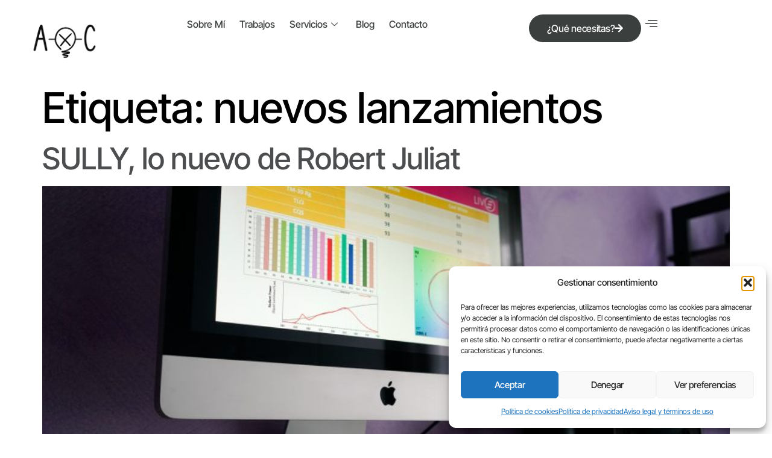

--- FILE ---
content_type: text/html; charset=UTF-8
request_url: https://alvarodelcasar.com/tag/nuevos-lanzamientos/
body_size: 20931
content:
<!doctype html>
<html lang="es" prefix="og: https://ogp.me/ns#">
<head>
	<meta charset="UTF-8">
	<meta name="viewport" content="width=device-width, initial-scale=1">
	<link rel="profile" href="https://gmpg.org/xfn/11">
		<style>img:is([sizes="auto" i], [sizes^="auto," i]) { contain-intrinsic-size: 3000px 1500px }</style>
	
<!-- Optimización para motores de búsqueda de Rank Math -  https://rankmath.com/ -->
<title>nuevos lanzamientos archivos - @adelcasar</title>
<meta name="robots" content="index, follow, max-snippet:-1, max-video-preview:-1, max-image-preview:large"/>
<link rel="canonical" href="https://alvarodelcasar.com/tag/nuevos-lanzamientos/" />
<meta property="og:locale" content="es_ES" />
<meta property="og:type" content="article" />
<meta property="og:title" content="nuevos lanzamientos archivos - @adelcasar" />
<meta property="og:url" content="https://alvarodelcasar.com/tag/nuevos-lanzamientos/" />
<meta property="og:site_name" content="Alvaro del Casar" />
<meta name="twitter:card" content="summary_large_image" />
<meta name="twitter:title" content="nuevos lanzamientos archivos - @adelcasar" />
<meta name="twitter:label1" content="Entradas" />
<meta name="twitter:data1" content="1" />
<script type="application/ld+json" class="rank-math-schema">{"@context":"https://schema.org","@graph":[{"@type":"Person","@id":"https://alvarodelcasar.com/#person","name":"@adelcasar","image":{"@type":"ImageObject","@id":"https://alvarodelcasar.com/#logo","url":"https://alvarodelcasar.com/wp-content/uploads/2020/05/Icono-WEB.webp","contentUrl":"https://alvarodelcasar.com/wp-content/uploads/2020/05/Icono-WEB.webp","caption":"Alvaro del Casar","inLanguage":"es","width":"1200","height":"300"}},{"@type":"WebSite","@id":"https://alvarodelcasar.com/#website","url":"https://alvarodelcasar.com","name":"Alvaro del Casar","alternateName":"@adelcasar","publisher":{"@id":"https://alvarodelcasar.com/#person"},"inLanguage":"es"},{"@type":"BreadcrumbList","@id":"https://alvarodelcasar.com/tag/nuevos-lanzamientos/#breadcrumb","itemListElement":[{"@type":"ListItem","position":"1","item":{"@id":"https://alvarodelcasar.com","name":"Portada"}},{"@type":"ListItem","position":"2","item":{"@id":"https://alvarodelcasar.com/tag/nuevos-lanzamientos/","name":"nuevos lanzamientos"}}]},{"@type":"CollectionPage","@id":"https://alvarodelcasar.com/tag/nuevos-lanzamientos/#webpage","url":"https://alvarodelcasar.com/tag/nuevos-lanzamientos/","name":"nuevos lanzamientos archivos - @adelcasar","isPartOf":{"@id":"https://alvarodelcasar.com/#website"},"inLanguage":"es","breadcrumb":{"@id":"https://alvarodelcasar.com/tag/nuevos-lanzamientos/#breadcrumb"}}]}</script>
<!-- /Plugin Rank Math WordPress SEO -->

<link rel='dns-prefetch' href='//www.googletagmanager.com' />
<link rel='dns-prefetch' href='//pagead2.googlesyndication.com' />
<link rel="alternate" type="application/rss+xml" title="@adelcasar &raquo; Feed" href="https://alvarodelcasar.com/feed/" />
<link rel="alternate" type="application/rss+xml" title="@adelcasar &raquo; Feed de los comentarios" href="https://alvarodelcasar.com/comments/feed/" />
<link rel="alternate" type="application/rss+xml" title="@adelcasar &raquo; Etiqueta nuevos lanzamientos del feed" href="https://alvarodelcasar.com/tag/nuevos-lanzamientos/feed/" />
<script>
window._wpemojiSettings = {"baseUrl":"https:\/\/s.w.org\/images\/core\/emoji\/16.0.1\/72x72\/","ext":".png","svgUrl":"https:\/\/s.w.org\/images\/core\/emoji\/16.0.1\/svg\/","svgExt":".svg","source":{"concatemoji":"https:\/\/alvarodelcasar.com\/wp-includes\/js\/wp-emoji-release.min.js?ver=6.8.3"}};
/*! This file is auto-generated */
!function(s,n){var o,i,e;function c(e){try{var t={supportTests:e,timestamp:(new Date).valueOf()};sessionStorage.setItem(o,JSON.stringify(t))}catch(e){}}function p(e,t,n){e.clearRect(0,0,e.canvas.width,e.canvas.height),e.fillText(t,0,0);var t=new Uint32Array(e.getImageData(0,0,e.canvas.width,e.canvas.height).data),a=(e.clearRect(0,0,e.canvas.width,e.canvas.height),e.fillText(n,0,0),new Uint32Array(e.getImageData(0,0,e.canvas.width,e.canvas.height).data));return t.every(function(e,t){return e===a[t]})}function u(e,t){e.clearRect(0,0,e.canvas.width,e.canvas.height),e.fillText(t,0,0);for(var n=e.getImageData(16,16,1,1),a=0;a<n.data.length;a++)if(0!==n.data[a])return!1;return!0}function f(e,t,n,a){switch(t){case"flag":return n(e,"\ud83c\udff3\ufe0f\u200d\u26a7\ufe0f","\ud83c\udff3\ufe0f\u200b\u26a7\ufe0f")?!1:!n(e,"\ud83c\udde8\ud83c\uddf6","\ud83c\udde8\u200b\ud83c\uddf6")&&!n(e,"\ud83c\udff4\udb40\udc67\udb40\udc62\udb40\udc65\udb40\udc6e\udb40\udc67\udb40\udc7f","\ud83c\udff4\u200b\udb40\udc67\u200b\udb40\udc62\u200b\udb40\udc65\u200b\udb40\udc6e\u200b\udb40\udc67\u200b\udb40\udc7f");case"emoji":return!a(e,"\ud83e\udedf")}return!1}function g(e,t,n,a){var r="undefined"!=typeof WorkerGlobalScope&&self instanceof WorkerGlobalScope?new OffscreenCanvas(300,150):s.createElement("canvas"),o=r.getContext("2d",{willReadFrequently:!0}),i=(o.textBaseline="top",o.font="600 32px Arial",{});return e.forEach(function(e){i[e]=t(o,e,n,a)}),i}function t(e){var t=s.createElement("script");t.src=e,t.defer=!0,s.head.appendChild(t)}"undefined"!=typeof Promise&&(o="wpEmojiSettingsSupports",i=["flag","emoji"],n.supports={everything:!0,everythingExceptFlag:!0},e=new Promise(function(e){s.addEventListener("DOMContentLoaded",e,{once:!0})}),new Promise(function(t){var n=function(){try{var e=JSON.parse(sessionStorage.getItem(o));if("object"==typeof e&&"number"==typeof e.timestamp&&(new Date).valueOf()<e.timestamp+604800&&"object"==typeof e.supportTests)return e.supportTests}catch(e){}return null}();if(!n){if("undefined"!=typeof Worker&&"undefined"!=typeof OffscreenCanvas&&"undefined"!=typeof URL&&URL.createObjectURL&&"undefined"!=typeof Blob)try{var e="postMessage("+g.toString()+"("+[JSON.stringify(i),f.toString(),p.toString(),u.toString()].join(",")+"));",a=new Blob([e],{type:"text/javascript"}),r=new Worker(URL.createObjectURL(a),{name:"wpTestEmojiSupports"});return void(r.onmessage=function(e){c(n=e.data),r.terminate(),t(n)})}catch(e){}c(n=g(i,f,p,u))}t(n)}).then(function(e){for(var t in e)n.supports[t]=e[t],n.supports.everything=n.supports.everything&&n.supports[t],"flag"!==t&&(n.supports.everythingExceptFlag=n.supports.everythingExceptFlag&&n.supports[t]);n.supports.everythingExceptFlag=n.supports.everythingExceptFlag&&!n.supports.flag,n.DOMReady=!1,n.readyCallback=function(){n.DOMReady=!0}}).then(function(){return e}).then(function(){var e;n.supports.everything||(n.readyCallback(),(e=n.source||{}).concatemoji?t(e.concatemoji):e.wpemoji&&e.twemoji&&(t(e.twemoji),t(e.wpemoji)))}))}((window,document),window._wpemojiSettings);
</script>

<link rel='stylesheet' id='gum-elementor-addon-css' href='https://alvarodelcasar.com/wp-content/plugins/gum-elementor-addon/css/style.css?ver=6.8.3' media='all' />
<style id='wp-emoji-styles-inline-css'>

	img.wp-smiley, img.emoji {
		display: inline !important;
		border: none !important;
		box-shadow: none !important;
		height: 1em !important;
		width: 1em !important;
		margin: 0 0.07em !important;
		vertical-align: -0.1em !important;
		background: none !important;
		padding: 0 !important;
	}
</style>
<link rel='stylesheet' id='wp-block-library-css' href='https://alvarodelcasar.com/wp-includes/css/dist/block-library/style.min.css?ver=6.8.3' media='all' />
<style id='global-styles-inline-css'>
:root{--wp--preset--aspect-ratio--square: 1;--wp--preset--aspect-ratio--4-3: 4/3;--wp--preset--aspect-ratio--3-4: 3/4;--wp--preset--aspect-ratio--3-2: 3/2;--wp--preset--aspect-ratio--2-3: 2/3;--wp--preset--aspect-ratio--16-9: 16/9;--wp--preset--aspect-ratio--9-16: 9/16;--wp--preset--color--black: #000000;--wp--preset--color--cyan-bluish-gray: #abb8c3;--wp--preset--color--white: #ffffff;--wp--preset--color--pale-pink: #f78da7;--wp--preset--color--vivid-red: #cf2e2e;--wp--preset--color--luminous-vivid-orange: #ff6900;--wp--preset--color--luminous-vivid-amber: #fcb900;--wp--preset--color--light-green-cyan: #7bdcb5;--wp--preset--color--vivid-green-cyan: #00d084;--wp--preset--color--pale-cyan-blue: #8ed1fc;--wp--preset--color--vivid-cyan-blue: #0693e3;--wp--preset--color--vivid-purple: #9b51e0;--wp--preset--gradient--vivid-cyan-blue-to-vivid-purple: linear-gradient(135deg,rgba(6,147,227,1) 0%,rgb(155,81,224) 100%);--wp--preset--gradient--light-green-cyan-to-vivid-green-cyan: linear-gradient(135deg,rgb(122,220,180) 0%,rgb(0,208,130) 100%);--wp--preset--gradient--luminous-vivid-amber-to-luminous-vivid-orange: linear-gradient(135deg,rgba(252,185,0,1) 0%,rgba(255,105,0,1) 100%);--wp--preset--gradient--luminous-vivid-orange-to-vivid-red: linear-gradient(135deg,rgba(255,105,0,1) 0%,rgb(207,46,46) 100%);--wp--preset--gradient--very-light-gray-to-cyan-bluish-gray: linear-gradient(135deg,rgb(238,238,238) 0%,rgb(169,184,195) 100%);--wp--preset--gradient--cool-to-warm-spectrum: linear-gradient(135deg,rgb(74,234,220) 0%,rgb(151,120,209) 20%,rgb(207,42,186) 40%,rgb(238,44,130) 60%,rgb(251,105,98) 80%,rgb(254,248,76) 100%);--wp--preset--gradient--blush-light-purple: linear-gradient(135deg,rgb(255,206,236) 0%,rgb(152,150,240) 100%);--wp--preset--gradient--blush-bordeaux: linear-gradient(135deg,rgb(254,205,165) 0%,rgb(254,45,45) 50%,rgb(107,0,62) 100%);--wp--preset--gradient--luminous-dusk: linear-gradient(135deg,rgb(255,203,112) 0%,rgb(199,81,192) 50%,rgb(65,88,208) 100%);--wp--preset--gradient--pale-ocean: linear-gradient(135deg,rgb(255,245,203) 0%,rgb(182,227,212) 50%,rgb(51,167,181) 100%);--wp--preset--gradient--electric-grass: linear-gradient(135deg,rgb(202,248,128) 0%,rgb(113,206,126) 100%);--wp--preset--gradient--midnight: linear-gradient(135deg,rgb(2,3,129) 0%,rgb(40,116,252) 100%);--wp--preset--font-size--small: 13px;--wp--preset--font-size--medium: 20px;--wp--preset--font-size--large: 36px;--wp--preset--font-size--x-large: 42px;--wp--preset--spacing--20: 0.44rem;--wp--preset--spacing--30: 0.67rem;--wp--preset--spacing--40: 1rem;--wp--preset--spacing--50: 1.5rem;--wp--preset--spacing--60: 2.25rem;--wp--preset--spacing--70: 3.38rem;--wp--preset--spacing--80: 5.06rem;--wp--preset--shadow--natural: 6px 6px 9px rgba(0, 0, 0, 0.2);--wp--preset--shadow--deep: 12px 12px 50px rgba(0, 0, 0, 0.4);--wp--preset--shadow--sharp: 6px 6px 0px rgba(0, 0, 0, 0.2);--wp--preset--shadow--outlined: 6px 6px 0px -3px rgba(255, 255, 255, 1), 6px 6px rgba(0, 0, 0, 1);--wp--preset--shadow--crisp: 6px 6px 0px rgba(0, 0, 0, 1);}:root { --wp--style--global--content-size: 800px;--wp--style--global--wide-size: 1200px; }:where(body) { margin: 0; }.wp-site-blocks > .alignleft { float: left; margin-right: 2em; }.wp-site-blocks > .alignright { float: right; margin-left: 2em; }.wp-site-blocks > .aligncenter { justify-content: center; margin-left: auto; margin-right: auto; }:where(.wp-site-blocks) > * { margin-block-start: 24px; margin-block-end: 0; }:where(.wp-site-blocks) > :first-child { margin-block-start: 0; }:where(.wp-site-blocks) > :last-child { margin-block-end: 0; }:root { --wp--style--block-gap: 24px; }:root :where(.is-layout-flow) > :first-child{margin-block-start: 0;}:root :where(.is-layout-flow) > :last-child{margin-block-end: 0;}:root :where(.is-layout-flow) > *{margin-block-start: 24px;margin-block-end: 0;}:root :where(.is-layout-constrained) > :first-child{margin-block-start: 0;}:root :where(.is-layout-constrained) > :last-child{margin-block-end: 0;}:root :where(.is-layout-constrained) > *{margin-block-start: 24px;margin-block-end: 0;}:root :where(.is-layout-flex){gap: 24px;}:root :where(.is-layout-grid){gap: 24px;}.is-layout-flow > .alignleft{float: left;margin-inline-start: 0;margin-inline-end: 2em;}.is-layout-flow > .alignright{float: right;margin-inline-start: 2em;margin-inline-end: 0;}.is-layout-flow > .aligncenter{margin-left: auto !important;margin-right: auto !important;}.is-layout-constrained > .alignleft{float: left;margin-inline-start: 0;margin-inline-end: 2em;}.is-layout-constrained > .alignright{float: right;margin-inline-start: 2em;margin-inline-end: 0;}.is-layout-constrained > .aligncenter{margin-left: auto !important;margin-right: auto !important;}.is-layout-constrained > :where(:not(.alignleft):not(.alignright):not(.alignfull)){max-width: var(--wp--style--global--content-size);margin-left: auto !important;margin-right: auto !important;}.is-layout-constrained > .alignwide{max-width: var(--wp--style--global--wide-size);}body .is-layout-flex{display: flex;}.is-layout-flex{flex-wrap: wrap;align-items: center;}.is-layout-flex > :is(*, div){margin: 0;}body .is-layout-grid{display: grid;}.is-layout-grid > :is(*, div){margin: 0;}body{padding-top: 0px;padding-right: 0px;padding-bottom: 0px;padding-left: 0px;}a:where(:not(.wp-element-button)){text-decoration: underline;}:root :where(.wp-element-button, .wp-block-button__link){background-color: #32373c;border-width: 0;color: #fff;font-family: inherit;font-size: inherit;line-height: inherit;padding: calc(0.667em + 2px) calc(1.333em + 2px);text-decoration: none;}.has-black-color{color: var(--wp--preset--color--black) !important;}.has-cyan-bluish-gray-color{color: var(--wp--preset--color--cyan-bluish-gray) !important;}.has-white-color{color: var(--wp--preset--color--white) !important;}.has-pale-pink-color{color: var(--wp--preset--color--pale-pink) !important;}.has-vivid-red-color{color: var(--wp--preset--color--vivid-red) !important;}.has-luminous-vivid-orange-color{color: var(--wp--preset--color--luminous-vivid-orange) !important;}.has-luminous-vivid-amber-color{color: var(--wp--preset--color--luminous-vivid-amber) !important;}.has-light-green-cyan-color{color: var(--wp--preset--color--light-green-cyan) !important;}.has-vivid-green-cyan-color{color: var(--wp--preset--color--vivid-green-cyan) !important;}.has-pale-cyan-blue-color{color: var(--wp--preset--color--pale-cyan-blue) !important;}.has-vivid-cyan-blue-color{color: var(--wp--preset--color--vivid-cyan-blue) !important;}.has-vivid-purple-color{color: var(--wp--preset--color--vivid-purple) !important;}.has-black-background-color{background-color: var(--wp--preset--color--black) !important;}.has-cyan-bluish-gray-background-color{background-color: var(--wp--preset--color--cyan-bluish-gray) !important;}.has-white-background-color{background-color: var(--wp--preset--color--white) !important;}.has-pale-pink-background-color{background-color: var(--wp--preset--color--pale-pink) !important;}.has-vivid-red-background-color{background-color: var(--wp--preset--color--vivid-red) !important;}.has-luminous-vivid-orange-background-color{background-color: var(--wp--preset--color--luminous-vivid-orange) !important;}.has-luminous-vivid-amber-background-color{background-color: var(--wp--preset--color--luminous-vivid-amber) !important;}.has-light-green-cyan-background-color{background-color: var(--wp--preset--color--light-green-cyan) !important;}.has-vivid-green-cyan-background-color{background-color: var(--wp--preset--color--vivid-green-cyan) !important;}.has-pale-cyan-blue-background-color{background-color: var(--wp--preset--color--pale-cyan-blue) !important;}.has-vivid-cyan-blue-background-color{background-color: var(--wp--preset--color--vivid-cyan-blue) !important;}.has-vivid-purple-background-color{background-color: var(--wp--preset--color--vivid-purple) !important;}.has-black-border-color{border-color: var(--wp--preset--color--black) !important;}.has-cyan-bluish-gray-border-color{border-color: var(--wp--preset--color--cyan-bluish-gray) !important;}.has-white-border-color{border-color: var(--wp--preset--color--white) !important;}.has-pale-pink-border-color{border-color: var(--wp--preset--color--pale-pink) !important;}.has-vivid-red-border-color{border-color: var(--wp--preset--color--vivid-red) !important;}.has-luminous-vivid-orange-border-color{border-color: var(--wp--preset--color--luminous-vivid-orange) !important;}.has-luminous-vivid-amber-border-color{border-color: var(--wp--preset--color--luminous-vivid-amber) !important;}.has-light-green-cyan-border-color{border-color: var(--wp--preset--color--light-green-cyan) !important;}.has-vivid-green-cyan-border-color{border-color: var(--wp--preset--color--vivid-green-cyan) !important;}.has-pale-cyan-blue-border-color{border-color: var(--wp--preset--color--pale-cyan-blue) !important;}.has-vivid-cyan-blue-border-color{border-color: var(--wp--preset--color--vivid-cyan-blue) !important;}.has-vivid-purple-border-color{border-color: var(--wp--preset--color--vivid-purple) !important;}.has-vivid-cyan-blue-to-vivid-purple-gradient-background{background: var(--wp--preset--gradient--vivid-cyan-blue-to-vivid-purple) !important;}.has-light-green-cyan-to-vivid-green-cyan-gradient-background{background: var(--wp--preset--gradient--light-green-cyan-to-vivid-green-cyan) !important;}.has-luminous-vivid-amber-to-luminous-vivid-orange-gradient-background{background: var(--wp--preset--gradient--luminous-vivid-amber-to-luminous-vivid-orange) !important;}.has-luminous-vivid-orange-to-vivid-red-gradient-background{background: var(--wp--preset--gradient--luminous-vivid-orange-to-vivid-red) !important;}.has-very-light-gray-to-cyan-bluish-gray-gradient-background{background: var(--wp--preset--gradient--very-light-gray-to-cyan-bluish-gray) !important;}.has-cool-to-warm-spectrum-gradient-background{background: var(--wp--preset--gradient--cool-to-warm-spectrum) !important;}.has-blush-light-purple-gradient-background{background: var(--wp--preset--gradient--blush-light-purple) !important;}.has-blush-bordeaux-gradient-background{background: var(--wp--preset--gradient--blush-bordeaux) !important;}.has-luminous-dusk-gradient-background{background: var(--wp--preset--gradient--luminous-dusk) !important;}.has-pale-ocean-gradient-background{background: var(--wp--preset--gradient--pale-ocean) !important;}.has-electric-grass-gradient-background{background: var(--wp--preset--gradient--electric-grass) !important;}.has-midnight-gradient-background{background: var(--wp--preset--gradient--midnight) !important;}.has-small-font-size{font-size: var(--wp--preset--font-size--small) !important;}.has-medium-font-size{font-size: var(--wp--preset--font-size--medium) !important;}.has-large-font-size{font-size: var(--wp--preset--font-size--large) !important;}.has-x-large-font-size{font-size: var(--wp--preset--font-size--x-large) !important;}
:root :where(.wp-block-pullquote){font-size: 1.5em;line-height: 1.6;}
</style>
<link rel='stylesheet' id='cmplz-general-css' href='https://alvarodelcasar.com/wp-content/plugins/complianz-gdpr/assets/css/cookieblocker.min.css?ver=1754062347' media='all' />
<link rel='stylesheet' id='cute-alert-css' href='https://alvarodelcasar.com/wp-content/plugins/metform/public/assets/lib/cute-alert/style.css?ver=4.0.6' media='all' />
<link rel='stylesheet' id='text-editor-style-css' href='https://alvarodelcasar.com/wp-content/plugins/metform/public/assets/css/text-editor.css?ver=4.0.6' media='all' />
<link rel='stylesheet' id='hello-elementor-css' href='https://alvarodelcasar.com/wp-content/themes/hello-elementor/assets/css/reset.css?ver=3.4.4' media='all' />
<link rel='stylesheet' id='hello-elementor-theme-style-css' href='https://alvarodelcasar.com/wp-content/themes/hello-elementor/assets/css/theme.css?ver=3.4.4' media='all' />
<link rel='stylesheet' id='hello-elementor-header-footer-css' href='https://alvarodelcasar.com/wp-content/themes/hello-elementor/assets/css/header-footer.css?ver=3.4.4' media='all' />
<link rel='stylesheet' id='elementor-frontend-css' href='https://alvarodelcasar.com/wp-content/plugins/elementor/assets/css/frontend.min.css?ver=3.32.4' media='all' />
<link rel='stylesheet' id='widget-menu-anchor-css' href='https://alvarodelcasar.com/wp-content/plugins/elementor/assets/css/widget-menu-anchor.min.css?ver=3.32.4' media='all' />
<link rel='stylesheet' id='widget-image-css' href='https://alvarodelcasar.com/wp-content/plugins/elementor/assets/css/widget-image.min.css?ver=3.32.4' media='all' />
<link rel='stylesheet' id='e-sticky-css' href='https://alvarodelcasar.com/wp-content/plugins/pro-elements/assets/css/modules/sticky.min.css?ver=3.32.1' media='all' />
<link rel='stylesheet' id='e-motion-fx-css' href='https://alvarodelcasar.com/wp-content/plugins/pro-elements/assets/css/modules/motion-fx.min.css?ver=3.32.1' media='all' />
<link rel='stylesheet' id='widget-heading-css' href='https://alvarodelcasar.com/wp-content/plugins/elementor/assets/css/widget-heading.min.css?ver=3.32.4' media='all' />
<link rel='stylesheet' id='widget-icon-list-css' href='https://alvarodelcasar.com/wp-content/plugins/elementor/assets/css/widget-icon-list.min.css?ver=3.32.4' media='all' />
<link rel='stylesheet' id='widget-social-icons-css' href='https://alvarodelcasar.com/wp-content/plugins/elementor/assets/css/widget-social-icons.min.css?ver=3.32.4' media='all' />
<link rel='stylesheet' id='e-apple-webkit-css' href='https://alvarodelcasar.com/wp-content/plugins/elementor/assets/css/conditionals/apple-webkit.min.css?ver=3.32.4' media='all' />
<link rel='stylesheet' id='elementor-icons-css' href='https://alvarodelcasar.com/wp-content/plugins/elementor/assets/lib/eicons/css/elementor-icons.min.css?ver=5.44.0' media='all' />
<link rel='stylesheet' id='elementor-post-1964-css' href='https://alvarodelcasar.com/wp-content/uploads/elementor/css/post-1964.css?ver=1764793729' media='all' />
<link rel='stylesheet' id='font-awesome-5-all-css' href='https://alvarodelcasar.com/wp-content/plugins/elementor/assets/lib/font-awesome/css/all.min.css?ver=3.32.4' media='all' />
<link rel='stylesheet' id='font-awesome-4-shim-css' href='https://alvarodelcasar.com/wp-content/plugins/elementor/assets/lib/font-awesome/css/v4-shims.min.css?ver=3.32.4' media='all' />
<link rel='stylesheet' id='elementor-post-2433-css' href='https://alvarodelcasar.com/wp-content/uploads/elementor/css/post-2433.css?ver=1764793732' media='all' />
<link rel='stylesheet' id='owl.carousel-css' href='https://alvarodelcasar.com/wp-content/plugins/gum-elementor-addon//css/owl.carousel.css?ver=6.8.3' media='all' />
<link rel='stylesheet' id='elementor-post-1972-css' href='https://alvarodelcasar.com/wp-content/uploads/elementor/css/post-1972.css?ver=1764793732' media='all' />
<link rel='stylesheet' id='ekit-widget-styles-css' href='https://alvarodelcasar.com/wp-content/plugins/elementskit-lite/widgets/init/assets/css/widget-styles.css?ver=3.7.3' media='all' />
<link rel='stylesheet' id='ekit-responsive-css' href='https://alvarodelcasar.com/wp-content/plugins/elementskit-lite/widgets/init/assets/css/responsive.css?ver=3.7.3' media='all' />
<link rel='stylesheet' id='elementor-gf-local-intertight-css' href='https://alvarodelcasar.com/wp-content/uploads/elementor/google-fonts/css/intertight.css?ver=1752739522' media='all' />
<link rel='stylesheet' id='elementor-icons-ekiticons-css' href='https://alvarodelcasar.com/wp-content/plugins/elementskit-lite/modules/elementskit-icon-pack/assets/css/ekiticons.css?ver=3.7.3' media='all' />
<link rel='stylesheet' id='elementor-icons-shared-0-css' href='https://alvarodelcasar.com/wp-content/plugins/elementor/assets/lib/font-awesome/css/fontawesome.min.css?ver=5.15.3' media='all' />
<link rel='stylesheet' id='elementor-icons-fa-solid-css' href='https://alvarodelcasar.com/wp-content/plugins/elementor/assets/lib/font-awesome/css/solid.min.css?ver=5.15.3' media='all' />
<link rel='stylesheet' id='elementor-icons-fa-brands-css' href='https://alvarodelcasar.com/wp-content/plugins/elementor/assets/lib/font-awesome/css/brands.min.css?ver=5.15.3' media='all' />
<script src="https://alvarodelcasar.com/wp-includes/js/jquery/jquery.min.js?ver=3.7.1" id="jquery-core-js"></script>
<script src="https://alvarodelcasar.com/wp-includes/js/jquery/jquery-migrate.min.js?ver=3.4.1" id="jquery-migrate-js"></script>
<script src="https://alvarodelcasar.com/wp-content/plugins/elementor/assets/lib/font-awesome/js/v4-shims.min.js?ver=3.32.4" id="font-awesome-4-shim-js"></script>
<script src="https://alvarodelcasar.com/wp-content/plugins/gum-elementor-addon/js/allscripts.js?ver=1.0" id="gum-elementor-addon-js"></script>
<script src="https://alvarodelcasar.com/wp-content/plugins/gum-elementor-addon//js/owl.carousel.min.js?ver=2.2.1" id="owl.carousel-js"></script>
<script src="https://alvarodelcasar.com/wp-content/plugins/gum-elementor-addon/js/price-table.js?ver=1.0" id="gum-price-table-js"></script>

<!-- Fragmento de código de la etiqueta de Google (gtag.js) añadida por Site Kit -->
<!-- Fragmento de código de Google Analytics añadido por Site Kit -->
<script src="https://www.googletagmanager.com/gtag/js?id=GT-NFP46S9" id="google_gtagjs-js" async></script>
<script id="google_gtagjs-js-after">
window.dataLayer = window.dataLayer || [];function gtag(){dataLayer.push(arguments);}
gtag("set","linker",{"domains":["alvarodelcasar.com"]});
gtag("js", new Date());
gtag("set", "developer_id.dZTNiMT", true);
gtag("config", "GT-NFP46S9");
</script>
<link rel="https://api.w.org/" href="https://alvarodelcasar.com/wp-json/" /><link rel="alternate" title="JSON" type="application/json" href="https://alvarodelcasar.com/wp-json/wp/v2/tags/46" /><link rel="EditURI" type="application/rsd+xml" title="RSD" href="https://alvarodelcasar.com/xmlrpc.php?rsd" />
<meta name="generator" content="WordPress 6.8.3" />
<meta name="generator" content="Site Kit by Google 1.167.0" />			<style>.cmplz-hidden {
					display: none !important;
				}</style>
<!-- Metaetiquetas de Google AdSense añadidas por Site Kit -->
<meta name="google-adsense-platform-account" content="ca-host-pub-2644536267352236">
<meta name="google-adsense-platform-domain" content="sitekit.withgoogle.com">
<!-- Acabar con las metaetiquetas de Google AdSense añadidas por Site Kit -->
<meta name="generator" content="Elementor 3.32.4; features: additional_custom_breakpoints; settings: css_print_method-external, google_font-enabled, font_display-auto">
			<style>
				.e-con.e-parent:nth-of-type(n+4):not(.e-lazyloaded):not(.e-no-lazyload),
				.e-con.e-parent:nth-of-type(n+4):not(.e-lazyloaded):not(.e-no-lazyload) * {
					background-image: none !important;
				}
				@media screen and (max-height: 1024px) {
					.e-con.e-parent:nth-of-type(n+3):not(.e-lazyloaded):not(.e-no-lazyload),
					.e-con.e-parent:nth-of-type(n+3):not(.e-lazyloaded):not(.e-no-lazyload) * {
						background-image: none !important;
					}
				}
				@media screen and (max-height: 640px) {
					.e-con.e-parent:nth-of-type(n+2):not(.e-lazyloaded):not(.e-no-lazyload),
					.e-con.e-parent:nth-of-type(n+2):not(.e-lazyloaded):not(.e-no-lazyload) * {
						background-image: none !important;
					}
				}
			</style>
			
<!-- Fragmento de código de Google Adsense añadido por Site Kit -->
<script async src="https://pagead2.googlesyndication.com/pagead/js/adsbygoogle.js?client=ca-pub-3575314191800636&amp;host=ca-host-pub-2644536267352236" crossorigin="anonymous"></script>

<!-- Final del fragmento de código de Google Adsense añadido por Site Kit -->
<link rel="icon" href="https://alvarodelcasar.com/wp-content/uploads/2025/07/Logo_AC_favicon-1-150x150.png" sizes="32x32" />
<link rel="icon" href="https://alvarodelcasar.com/wp-content/uploads/2025/07/Logo_AC_favicon-1-300x300.png" sizes="192x192" />
<link rel="apple-touch-icon" href="https://alvarodelcasar.com/wp-content/uploads/2025/07/Logo_AC_favicon-1-300x300.png" />
<meta name="msapplication-TileImage" content="https://alvarodelcasar.com/wp-content/uploads/2025/07/Logo_AC_favicon-1-300x300.png" />
</head>
<body data-cmplz=1 class="archive tag tag-nuevos-lanzamientos tag-46 wp-custom-logo wp-embed-responsive wp-theme-hello-elementor hello-elementor-default elementor-default elementor-kit-1964">


<a class="skip-link screen-reader-text" href="#content">Ir al contenido</a>

		<header data-elementor-type="header" data-elementor-id="2433" class="elementor elementor-2433 elementor-location-header" data-elementor-post-type="elementor_library">
			<div class="elementor-element elementor-element-3b65eb41 e-flex e-con-boxed e-con e-parent" data-id="3b65eb41" data-element_type="container" data-settings="{&quot;background_background&quot;:&quot;classic&quot;}">
					<div class="e-con-inner">
		<div class="elementor-element elementor-element-4402979d e-con-full e-flex e-con e-child" data-id="4402979d" data-element_type="container">
				<div class="elementor-element elementor-element-5d2e46d6 elementor-widget elementor-widget-menu-anchor" data-id="5d2e46d6" data-element_type="widget" data-widget_type="menu-anchor.default">
				<div class="elementor-widget-container">
							<div class="elementor-menu-anchor" id="top"></div>
						</div>
				</div>
				</div>
		<div class="elementor-element elementor-element-15aea795 e-con-full e-flex e-con e-child" data-id="15aea795" data-element_type="container" data-settings="{&quot;background_background&quot;:&quot;classic&quot;,&quot;background_motion_fx_motion_fx_scrolling&quot;:&quot;yes&quot;,&quot;background_motion_fx_opacity_effect&quot;:&quot;yes&quot;,&quot;background_motion_fx_opacity_range&quot;:{&quot;unit&quot;:&quot;%&quot;,&quot;size&quot;:&quot;&quot;,&quot;sizes&quot;:{&quot;start&quot;:0,&quot;end&quot;:2}},&quot;background_motion_fx_range&quot;:&quot;page&quot;,&quot;sticky&quot;:&quot;top&quot;,&quot;background_motion_fx_opacity_direction&quot;:&quot;out-in&quot;,&quot;background_motion_fx_opacity_level&quot;:{&quot;unit&quot;:&quot;px&quot;,&quot;size&quot;:10,&quot;sizes&quot;:[]},&quot;background_motion_fx_devices&quot;:[&quot;desktop&quot;,&quot;tablet&quot;,&quot;mobile&quot;],&quot;sticky_on&quot;:[&quot;desktop&quot;,&quot;tablet&quot;,&quot;mobile&quot;],&quot;sticky_offset&quot;:0,&quot;sticky_effects_offset&quot;:0,&quot;sticky_anchor_link_offset&quot;:0}">
		<div class="elementor-element elementor-element-34d9481b e-con-full e-flex e-con e-child" data-id="34d9481b" data-element_type="container">
				<div class="elementor-element elementor-element-1655783f elementor-widget elementor-widget-image" data-id="1655783f" data-element_type="widget" data-widget_type="image.default">
				<div class="elementor-widget-container">
																<a href="https://alvarodelcasar.com">
							<img fetchpriority="high" width="500" height="354" src="https://alvarodelcasar.com/wp-content/uploads/2025/07/LogoAC_Black_500p.png" class="attachment-full size-full wp-image-1783" alt="" srcset="https://alvarodelcasar.com/wp-content/uploads/2025/07/LogoAC_Black_500p.png 500w, https://alvarodelcasar.com/wp-content/uploads/2025/07/LogoAC_Black_500p-300x212.png 300w" sizes="(max-width: 500px) 100vw, 500px" />								</a>
															</div>
				</div>
				</div>
		<div class="elementor-element elementor-element-1ce3470a e-con-full e-flex e-con e-child" data-id="1ce3470a" data-element_type="container">
				<div class="elementor-element elementor-element-45536b66 elementor-widget elementor-widget-ekit-nav-menu" data-id="45536b66" data-element_type="widget" data-widget_type="ekit-nav-menu.default">
				<div class="elementor-widget-container">
							<nav class="ekit-wid-con ekit_menu_responsive_tablet" 
			data-hamburger-icon="icon icon-menu-7" 
			data-hamburger-icon-type="icon" 
			data-responsive-breakpoint="1024">
			            <button class="elementskit-menu-hamburger elementskit-menu-toggler"  type="button" aria-label="hamburger-icon">
                <i aria-hidden="true" class="ekit-menu-icon icon icon-menu-7"></i>            </button>
            <div id="ekit-megamenu-header-menu" class="elementskit-menu-container elementskit-menu-offcanvas-elements elementskit-navbar-nav-default ekit-nav-menu-one-page- ekit-nav-dropdown-hover"><ul id="menu-header-menu" class="elementskit-navbar-nav elementskit-menu-po-center submenu-click-on-icon"><li id="menu-item-455" class="menu-item menu-item-type-post_type menu-item-object-page menu-item-455 nav-item elementskit-mobile-builder-content" data-vertical-menu=750px><a href="https://alvarodelcasar.com/sobre-mi/" class="ekit-menu-nav-link">Sobre mí</a></li>
<li id="menu-item-468" class="menu-item menu-item-type-post_type menu-item-object-page menu-item-468 nav-item elementskit-mobile-builder-content" data-vertical-menu=750px><a href="https://alvarodelcasar.com/trabajos/" class="ekit-menu-nav-link">Trabajos</a></li>
<li id="menu-item-2304" class="menu-item menu-item-type-post_type menu-item-object-page menu-item-has-children menu-item-2304 nav-item elementskit-dropdown-has relative_position elementskit-dropdown-menu-default_width elementskit-mobile-builder-content" data-vertical-menu=750px><a href="https://alvarodelcasar.com/servicios/" class="ekit-menu-nav-link ekit-menu-dropdown-toggle">Servicios<i aria-hidden="true" class="icon icon-down-arrow1 elementskit-submenu-indicator"></i></a>
<ul class="elementskit-dropdown elementskit-submenu-panel">
	<li id="menu-item-460" class="menu-item menu-item-type-post_type menu-item-object-page menu-item-460 nav-item elementskit-mobile-builder-content" data-vertical-menu=750px><a href="https://alvarodelcasar.com/diseno/" class=" dropdown-item">Diseño</a>	<li id="menu-item-458" class="menu-item menu-item-type-post_type menu-item-object-page menu-item-458 nav-item elementskit-mobile-builder-content" data-vertical-menu=750px><a href="https://alvarodelcasar.com/programacion/" class=" dropdown-item">Programación</a>	<li id="menu-item-459" class="menu-item menu-item-type-post_type menu-item-object-page menu-item-459 nav-item elementskit-mobile-builder-content" data-vertical-menu=750px><a href="https://alvarodelcasar.com/operacion/" class=" dropdown-item">Operación</a>	<li id="menu-item-457" class="menu-item menu-item-type-post_type menu-item-object-page menu-item-457 nav-item elementskit-mobile-builder-content" data-vertical-menu=750px><a href="https://alvarodelcasar.com/integracion-av/" class=" dropdown-item">Integración AV</a></ul>
</li>
<li id="menu-item-1426" class="menu-item menu-item-type-post_type menu-item-object-page menu-item-1426 nav-item elementskit-mobile-builder-content" data-vertical-menu=750px><a href="https://alvarodelcasar.com/blog/" class="ekit-menu-nav-link">Blog</a></li>
<li id="menu-item-461" class="menu-item menu-item-type-custom menu-item-object-custom menu-item-home menu-item-461 nav-item elementskit-mobile-builder-content" data-vertical-menu=750px><a href="http://alvarodelcasar.com/#contacto" class="ekit-menu-nav-link">Contacto</a></li>
</ul><div class="elementskit-nav-identity-panel"><a class="elementskit-nav-logo" href="https://alvarodelcasar.com" target="" rel=""><img src="https://alvarodelcasar.com/wp-content/uploads/2025/07/LogoAC_White_500p.png" title="LogoAC_White_500p" alt="LogoAC_White_500p" decoding="async" /></a><button class="elementskit-menu-close elementskit-menu-toggler" type="button">X</button></div></div>			
			<div class="elementskit-menu-overlay elementskit-menu-offcanvas-elements elementskit-menu-toggler ekit-nav-menu--overlay"></div>        </nav>
						</div>
				</div>
				</div>
		<div class="elementor-element elementor-element-397555f6 e-con-full elementor-hidden-mobile e-flex e-con e-child" data-id="397555f6" data-element_type="container">
				<div class="elementor-element elementor-element-7972d86e elementor-widget__width-auto elementor-widget elementor-widget-button" data-id="7972d86e" data-element_type="widget" data-widget_type="button.default">
				<div class="elementor-widget-container">
									<div class="elementor-button-wrapper">
					<a class="elementor-button elementor-button-link elementor-size-md" href="#">
						<span class="elementor-button-content-wrapper">
						<span class="elementor-button-icon">
				<i aria-hidden="true" class="fas fa-arrow-right"></i>			</span>
									<span class="elementor-button-text">¿Qué necesitas?</span>
					</span>
					</a>
				</div>
								</div>
				</div>
				<div class="elementor-element elementor-element-f64c60 elementor-hidden-tablet elementor-hidden-mobile ekit-off-canvas-position-right elementor-widget elementor-widget-elementskit-header-offcanvas" data-id="f64c60" data-element_type="widget" data-widget_type="elementskit-header-offcanvas.default">
				<div class="elementor-widget-container">
					<div class="ekit-wid-con" >        <div class="ekit-offcanvas-toggle-wraper before">
            <a href="#" class="ekit_navSidebar-button ekit_offcanvas-sidebar" aria-label="offcanvas-menu">
                <i aria-hidden="true" class="icon icon-burger-menu"></i>            </a>
        </div>
        <!-- offset cart strart -->
        <!-- sidebar cart item -->
        <div class="ekit-sidebar-group info-group ekit-slide" data-settings="{&quot;disable_bodyscroll&quot;:&quot;&quot;}">
            <div class="ekit-overlay ekit-bg-black"></div>
            <div class="ekit-sidebar-widget">
                <div class="ekit_sidebar-widget-container">
                    <div class="ekit_widget-heading before">
                        <a href="#" class="ekit_close-side-widget" aria-label="close-icon">

							<i aria-hidden="true" class="icon icon-cross"></i>
                        </a>
                    </div>
                    <div class="ekit_sidebar-textwidget">
                        
		<div class="widgetarea_warper widgetarea_warper_editable" data-elementskit-widgetarea-key="597b076"  data-elementskit-widgetarea-index="99">
			<div class="widgetarea_warper_edit" data-elementskit-widgetarea-key="597b076" data-elementskit-widgetarea-index="99">
				<i class="eicon-edit" aria-hidden="true"></i>
				<span>Editar el contenido</span>
			</div>

								<div class="ekit-widget-area-container">
							<div data-elementor-type="wp-post" data-elementor-id="2012" class="elementor elementor-2012" data-elementor-post-type="elementskit_content">
				<div class="elementor-element elementor-element-0873bb9 e-flex e-con-boxed e-con e-parent" data-id="0873bb9" data-element_type="container">
					<div class="e-con-inner">
					</div>
				</div>
		<div class="elementor-element elementor-element-49f4a18 e-flex e-con-boxed e-con e-parent" data-id="49f4a18" data-element_type="container">
					<div class="e-con-inner">
				<div class="elementor-element elementor-element-b1a0447 elementor-button-align-stretch elementor-widget elementor-widget-global elementor-global-2457 elementor-widget-form" data-id="b1a0447" data-element_type="widget" data-settings="{&quot;step_next_label&quot;:&quot;Siguiente&quot;,&quot;step_previous_label&quot;:&quot;Anterior&quot;,&quot;button_width&quot;:&quot;100&quot;,&quot;step_type&quot;:&quot;number_text&quot;,&quot;step_icon_shape&quot;:&quot;circle&quot;}" data-widget_type="form.default">
				<div class="elementor-widget-container">
							<form class="elementor-form" method="post" name="Contacto_general" aria-label="Contacto_general">
			<input type="hidden" name="post_id" value="2012"/>
			<input type="hidden" name="form_id" value="b1a0447"/>
			<input type="hidden" name="referer_title" value="nuevos lanzamientos archivos - @adelcasar" />

			
			<div class="elementor-form-fields-wrapper elementor-labels-above">
								<div class="elementor-field-type-text elementor-field-group elementor-column elementor-field-group-name elementor-col-100 elementor-field-required elementor-mark-required">
												<label for="form-field-name" class="elementor-field-label">
								Nombre							</label>
														<input size="1" type="text" name="form_fields[name]" id="form-field-name" class="elementor-field elementor-size-sm  elementor-field-textual" placeholder="Tu nombre o el de tu empresa" required="required">
											</div>
								<div class="elementor-field-type-email elementor-field-group elementor-column elementor-field-group-email elementor-col-100 elementor-field-required elementor-mark-required">
												<label for="form-field-email" class="elementor-field-label">
								Correo							</label>
														<input size="1" type="email" name="form_fields[email]" id="form-field-email" class="elementor-field elementor-size-sm  elementor-field-textual" placeholder="Correo con el que puedo contactarte" required="required">
											</div>
								<div class="elementor-field-type-tel elementor-field-group elementor-column elementor-field-group-field_8a2acf2 elementor-col-100">
												<label for="form-field-field_8a2acf2" class="elementor-field-label">
								Teléfono							</label>
								<input size="1" type="tel" name="form_fields[field_8a2acf2]" id="form-field-field_8a2acf2" class="elementor-field elementor-size-sm  elementor-field-textual" placeholder="SI quieres déjame un teléfono de contacto" pattern="[0-9()#&amp;+*-=.]+" title="Only numbers and phone characters (#, -, *, etc) are accepted.">

						</div>
								<div class="elementor-field-type-text elementor-field-group elementor-column elementor-field-group-field_3f40c78 elementor-col-100 elementor-field-required elementor-mark-required">
												<label for="form-field-field_3f40c78" class="elementor-field-label">
								Asunto							</label>
														<input size="1" type="text" name="form_fields[field_3f40c78]" id="form-field-field_3f40c78" class="elementor-field elementor-size-sm  elementor-field-textual" placeholder="Resumen breve de tu mensaje" required="required">
											</div>
								<div class="elementor-field-type-textarea elementor-field-group elementor-column elementor-field-group-message elementor-col-100 elementor-field-required elementor-mark-required">
												<label for="form-field-message" class="elementor-field-label">
								Mensaje							</label>
						<textarea class="elementor-field-textual elementor-field  elementor-size-sm" name="form_fields[message]" id="form-field-message" rows="4" placeholder="Escribe aquí tu mensaje" required="required"></textarea>				</div>
								<div class="elementor-field-type-acceptance elementor-field-group elementor-column elementor-field-group-field_4307e9b elementor-col-100 elementor-field-required elementor-mark-required">
												<label for="form-field-field_4307e9b" class="elementor-field-label">
								Aceptación de términos y condiciones							</label>
								<div class="elementor-field-subgroup">
			<span class="elementor-field-option">
				<input type="checkbox" name="form_fields[field_4307e9b]" id="form-field-field_4307e9b" class="elementor-field elementor-size-sm  elementor-acceptance-field" required="required">
				<label for="form-field-field_4307e9b">He leído y acepto la Política de Privacidad, la LOPD y los Términos y Condiciones del sitio web. Autorizo el tratamiento de mis datos para que puedan contactarme.</label>			</span>
		</div>
						</div>
								<div class="elementor-field-type-recaptcha_v3 elementor-field-group elementor-column elementor-field-group-field_2930005 elementor-col-100 recaptcha_v3-inline">
					<div class="elementor-field" id="form-field-field_2930005"><div class="elementor-g-recaptcha" data-sitekey="6LfmnY0rAAAAANCAw46UO9VKGFAEknyIhx6BLdm3" data-type="v3" data-action="Form" data-badge="inline" data-size="invisible"></div></div>				</div>
								<div class="elementor-field-group elementor-column elementor-field-type-submit elementor-col-100 e-form__buttons">
					<button class="elementor-button elementor-size-sm" type="submit">
						<span class="elementor-button-content-wrapper">
															<span class="elementor-button-icon">
									<i aria-hidden="true" class="fas fa-arrow-circle-right"></i>																	</span>
																						<span class="elementor-button-text">Enviar</span>
													</span>
					</button>
				</div>
			</div>
		</form>
						</div>
				</div>
					</div>
				</div>
				</div>
							</div>
						</div>
		 
                    </div>
                </div>
            </div>
        </div> <!-- END sidebar widget item -->
        <!-- END offset cart strart -->
        </div>				</div>
				</div>
				</div>
				</div>
					</div>
				</div>
				</header>
		<main id="content" class="site-main">

			<div class="page-header">
			<h1 class="entry-title">Etiqueta: <span>nuevos lanzamientos</span></h1>		</div>
	
	<div class="page-content">
					<article class="post">
				<h2 class="entry-title"><a href="https://alvarodelcasar.com/sully-lo-nuevo-de-robert-juliat/">SULLY, lo nuevo de Robert Juliat</a></h2><a href="https://alvarodelcasar.com/sully-lo-nuevo-de-robert-juliat/"><img width="800" height="534" src="https://alvarodelcasar.com/wp-content/uploads/2020/11/WebinarRJ_EES-1024x683.jpg" class="attachment-large size-large wp-post-image" alt="" decoding="async" srcset="https://alvarodelcasar.com/wp-content/uploads/2020/11/WebinarRJ_EES-1024x683.jpg 1024w, https://alvarodelcasar.com/wp-content/uploads/2020/11/WebinarRJ_EES-300x200.jpg 300w, https://alvarodelcasar.com/wp-content/uploads/2020/11/WebinarRJ_EES-768x513.jpg 768w, https://alvarodelcasar.com/wp-content/uploads/2020/11/WebinarRJ_EES-500x334.jpg 500w, https://alvarodelcasar.com/wp-content/uploads/2020/11/WebinarRJ_EES-800x534.jpg 800w, https://alvarodelcasar.com/wp-content/uploads/2020/11/WebinarRJ_EES-1280x854.jpg 1280w, https://alvarodelcasar.com/wp-content/uploads/2020/11/WebinarRJ_EES.jpg 1500w" sizes="(max-width: 800px) 100vw, 800px" /></a><p>Si bien es cierto que llevamos años conviviendo con los LED en nuestro dia a dia, su llegada al mundo profesional no ha sido tan sencilla. El mercado nos ofrece productos con esta tecnología para prácticamente todas las necesidades, pero encontrar uno que cumpla todas las necesidades de los profesionales puede ser una compleja tarea. [&hellip;]</p>
			</article>
			</div>

	
</main>
		<footer data-elementor-type="footer" data-elementor-id="1972" class="elementor elementor-1972 elementor-location-footer" data-elementor-post-type="elementor_library">
			<footer class="elementor-element elementor-element-15e7759 e-flex e-con-boxed e-con e-parent" data-id="15e7759" data-element_type="container" data-settings="{&quot;background_background&quot;:&quot;classic&quot;}">
					<div class="e-con-inner">
		<div class="elementor-element elementor-element-12c06a98 e-con-full e-flex e-con e-child" data-id="12c06a98" data-element_type="container">
		<div class="elementor-element elementor-element-2e1b5e2b e-con-full e-flex e-con e-child" data-id="2e1b5e2b" data-element_type="container">
		<div class="elementor-element elementor-element-75944282 e-con-full e-flex e-con e-child" data-id="75944282" data-element_type="container">
				<div class="elementor-element elementor-element-58708f68 elementor-widget__width-inherit elementor-widget elementor-widget-image" data-id="58708f68" data-element_type="widget" data-widget_type="image.default">
				<div class="elementor-widget-container">
																<a href="https://demo.deverust.com/">
							<img width="500" height="354" src="https://alvarodelcasar.com/wp-content/uploads/2025/07/LogoAC_White_500p.png" class="attachment-full size-full wp-image-1784" alt="" srcset="https://alvarodelcasar.com/wp-content/uploads/2025/07/LogoAC_White_500p.png 500w, https://alvarodelcasar.com/wp-content/uploads/2025/07/LogoAC_White_500p-300x212.png 300w" sizes="(max-width: 500px) 100vw, 500px" />								</a>
															</div>
				</div>
				</div>
		<div class="elementor-element elementor-element-54eda477 e-con-full e-flex e-con e-child" data-id="54eda477" data-element_type="container">
		<div class="elementor-element elementor-element-6ba87c8 e-con-full e-flex e-con e-child" data-id="6ba87c8" data-element_type="container">
				<div class="elementor-element elementor-element-332d3e06 elementor-widget__width-initial elementor-widget elementor-widget-text-editor" data-id="332d3e06" data-element_type="widget" data-widget_type="text-editor.default">
				<div class="elementor-widget-container">
									<p>@adelcasar</p><p>Diseño y programación de iluminación espectacular.</p>								</div>
				</div>
				<div class="elementor-element elementor-element-3ca74d55 elementor-widget__width-inherit elementor-widget elementor-widget-heading" data-id="3ca74d55" data-element_type="widget" data-widget_type="heading.default">
				<div class="elementor-widget-container">
					<h6 class="elementor-heading-title elementor-size-default">Correo de contacto:</h6>				</div>
				</div>
				<div class="elementor-element elementor-element-18b7a1a7 elementor-widget__width-auto elementor-widget elementor-widget-heading" data-id="18b7a1a7" data-element_type="widget" data-widget_type="heading.default">
				<div class="elementor-widget-container">
					<h6 class="elementor-heading-title elementor-size-default"><a href="#">alvaro@alvarodelcasar.com</a></h6>				</div>
				</div>
				<div class="elementor-element elementor-element-23f62f56 elementor-icon-list--layout-inline elementor-align-left elementor-mobile-align-left elementor-list-item-link-full_width elementor-widget elementor-widget-icon-list" data-id="23f62f56" data-element_type="widget" data-widget_type="icon-list.default">
				<div class="elementor-widget-container">
							<ul class="elementor-icon-list-items elementor-inline-items">
							<li class="elementor-icon-list-item elementor-inline-item">
											<a href="https://alvarodelcasar.com/politica-de-cookies-ue/">

											<span class="elementor-icon-list-text">Política de Cookies</span>
											</a>
									</li>
								<li class="elementor-icon-list-item elementor-inline-item">
											<a href="https://alvarodelcasar.com/privacy-policy/">

											<span class="elementor-icon-list-text">Política de privacidad</span>
											</a>
									</li>
								<li class="elementor-icon-list-item elementor-inline-item">
											<a href="https://alvarodelcasar.com/aviso-legal-y-terminos-de-uso/">

											<span class="elementor-icon-list-text">Términos y condiciones</span>
											</a>
									</li>
						</ul>
						</div>
				</div>
				</div>
		<div class="elementor-element elementor-element-3c4d4e63 e-con-full e-flex e-con e-child" data-id="3c4d4e63" data-element_type="container">
				<div class="elementor-element elementor-element-48eddb25 elementor-widget__width-inherit elementor-widget elementor-widget-heading" data-id="48eddb25" data-element_type="widget" data-widget_type="heading.default">
				<div class="elementor-widget-container">
					<h6 class="elementor-heading-title elementor-size-default">Sobre mí</h6>				</div>
				</div>
		<div class="elementor-element elementor-element-78fa0c4c e-con-full e-flex e-con e-child" data-id="78fa0c4c" data-element_type="container">
				<div class="elementor-element elementor-element-66d1cf74 elementor-widget__width-inherit elementor-mobile-align-left elementor-icon-list--layout-traditional elementor-list-item-link-full_width elementor-widget elementor-widget-icon-list" data-id="66d1cf74" data-element_type="widget" data-widget_type="icon-list.default">
				<div class="elementor-widget-container">
							<ul class="elementor-icon-list-items">
							<li class="elementor-icon-list-item">
											<a href="https://alvarodelcasar.com/sobre-mi/">

											<span class="elementor-icon-list-text">Sobre mí</span>
											</a>
									</li>
						</ul>
						</div>
				</div>
				</div>
				</div>
		<div class="elementor-element elementor-element-3aa444f4 e-con-full e-flex e-con e-child" data-id="3aa444f4" data-element_type="container">
				<div class="elementor-element elementor-element-7e733c89 elementor-widget__width-inherit elementor-widget elementor-widget-heading" data-id="7e733c89" data-element_type="widget" data-widget_type="heading.default">
				<div class="elementor-widget-container">
					<h6 class="elementor-heading-title elementor-size-default">Enlaces rápidos</h6>				</div>
				</div>
				<div class="elementor-element elementor-element-5844b87 elementor-mobile-align-left elementor-widget__width-inherit elementor-icon-list--layout-traditional elementor-list-item-link-full_width elementor-widget elementor-widget-icon-list" data-id="5844b87" data-element_type="widget" data-widget_type="icon-list.default">
				<div class="elementor-widget-container">
							<ul class="elementor-icon-list-items">
							<li class="elementor-icon-list-item">
											<a href="https://alvarodelcasar.com/">

											<span class="elementor-icon-list-text">Inicio</span>
											</a>
									</li>
								<li class="elementor-icon-list-item">
											<a href="https://alvarodelcasar.com/trabajos/">

											<span class="elementor-icon-list-text">Trabajos</span>
											</a>
									</li>
								<li class="elementor-icon-list-item">
											<a href="https://alvarodelcasar.com/blog/">

											<span class="elementor-icon-list-text">Blog</span>
											</a>
									</li>
								<li class="elementor-icon-list-item">
											<a href="https://alvarodelcasar.com/#contacto">

											<span class="elementor-icon-list-text">Contacto</span>
											</a>
									</li>
						</ul>
						</div>
				</div>
				</div>
		<div class="elementor-element elementor-element-736c4b1e e-con-full e-flex e-con e-child" data-id="736c4b1e" data-element_type="container">
				<div class="elementor-element elementor-element-29396a31 elementor-widget__width-inherit elementor-widget elementor-widget-heading" data-id="29396a31" data-element_type="widget" data-widget_type="heading.default">
				<div class="elementor-widget-container">
					<h6 class="elementor-heading-title elementor-size-default">Servicios</h6>				</div>
				</div>
				<div class="elementor-element elementor-element-541aba1a elementor-mobile-align-left elementor-widget__width-inherit elementor-icon-list--layout-traditional elementor-list-item-link-full_width elementor-widget elementor-widget-icon-list" data-id="541aba1a" data-element_type="widget" data-widget_type="icon-list.default">
				<div class="elementor-widget-container">
							<ul class="elementor-icon-list-items">
							<li class="elementor-icon-list-item">
											<a href="https://alvarodelcasar.com/diseno/">

											<span class="elementor-icon-list-text">Diseño</span>
											</a>
									</li>
								<li class="elementor-icon-list-item">
											<a href="https://alvarodelcasar.com/programacion/">

											<span class="elementor-icon-list-text">Programación</span>
											</a>
									</li>
								<li class="elementor-icon-list-item">
											<a href="https://alvarodelcasar.com/operacion/">

											<span class="elementor-icon-list-text">Operación</span>
											</a>
									</li>
								<li class="elementor-icon-list-item">
											<a href="https://alvarodelcasar.com/integracion-av/">

											<span class="elementor-icon-list-text">Integración AV</span>
											</a>
									</li>
						</ul>
						</div>
				</div>
				</div>
				</div>
				</div>
		<div class="elementor-element elementor-element-4589f8f9 e-con-full e-flex e-con e-child" data-id="4589f8f9" data-element_type="container">
		<div class="elementor-element elementor-element-297edca6 e-con-full e-flex e-con e-child" data-id="297edca6" data-element_type="container">
				<div class="elementor-element elementor-element-6ac5bc16 elementor-widget__width-auto elementor-widget-mobile__width-inherit elementor-widget elementor-widget-text-editor" data-id="6ac5bc16" data-element_type="widget" data-widget_type="text-editor.default">
				<div class="elementor-widget-container">
									<p>Copyright © 2025 | @adelcasar</p>								</div>
				</div>
				</div>
		<div class="elementor-element elementor-element-6a4619d8 e-con-full e-flex e-con e-child" data-id="6a4619d8" data-element_type="container">
				<div class="elementor-element elementor-element-5f5c469a elementor-widget elementor-widget-heading" data-id="5f5c469a" data-element_type="widget" data-widget_type="heading.default">
				<div class="elementor-widget-container">
					<h6 class="elementor-heading-title elementor-size-default">Nos vemos en redes</h6>				</div>
				</div>
				<div class="elementor-element elementor-element-353c5533 e-grid-align-left elementor-shape-rounded elementor-grid-0 elementor-widget elementor-widget-social-icons" data-id="353c5533" data-element_type="widget" data-widget_type="social-icons.default">
				<div class="elementor-widget-container">
							<div class="elementor-social-icons-wrapper elementor-grid" role="list">
							<span class="elementor-grid-item" role="listitem">
					<a class="elementor-icon elementor-social-icon elementor-social-icon-facebook elementor-repeater-item-db9c314" href="https://www.facebook.com/alvarodelcasar" target="_blank">
						<span class="elementor-screen-only">Facebook</span>
						<i aria-hidden="true" class="fab fa-facebook"></i>					</a>
				</span>
							<span class="elementor-grid-item" role="listitem">
					<a class="elementor-icon elementor-social-icon elementor-social-icon-instagram elementor-repeater-item-ce8b5f1" href="https://www.instagram.com/adelcasar/" target="_blank">
						<span class="elementor-screen-only">Instagram</span>
						<i aria-hidden="true" class="fab fa-instagram"></i>					</a>
				</span>
							<span class="elementor-grid-item" role="listitem">
					<a class="elementor-icon elementor-social-icon elementor-social-icon-x-twitter elementor-repeater-item-c9acc57" href="https://x.com/adelcasar" target="_blank">
						<span class="elementor-screen-only">X-twitter</span>
						<i aria-hidden="true" class="fab fa-x-twitter"></i>					</a>
				</span>
							<span class="elementor-grid-item" role="listitem">
					<a class="elementor-icon elementor-social-icon elementor-social-icon-youtube elementor-repeater-item-bedc326" href="https://www.youtube.com/@adelcasar" target="_blank">
						<span class="elementor-screen-only">Youtube</span>
						<i aria-hidden="true" class="fab fa-youtube"></i>					</a>
				</span>
							<span class="elementor-grid-item" role="listitem">
					<a class="elementor-icon elementor-social-icon elementor-social-icon-linkedin elementor-repeater-item-38f38d9" href="https://www.linkedin.com/in/adelcasar/" target="_blank">
						<span class="elementor-screen-only">Linkedin</span>
						<i aria-hidden="true" class="fab fa-linkedin"></i>					</a>
				</span>
					</div>
						</div>
				</div>
				</div>
				</div>
				</div>
				<div class="elementor-element elementor-element-6aee194c elementor-fixed elementor-view-default elementor-widget elementor-widget-icon" data-id="6aee194c" data-element_type="widget" data-settings="{&quot;_position&quot;:&quot;fixed&quot;,&quot;motion_fx_motion_fx_scrolling&quot;:&quot;yes&quot;,&quot;motion_fx_opacity_effect&quot;:&quot;yes&quot;,&quot;motion_fx_opacity_range&quot;:{&quot;unit&quot;:&quot;%&quot;,&quot;size&quot;:&quot;&quot;,&quot;sizes&quot;:{&quot;start&quot;:43,&quot;end&quot;:56}},&quot;motion_fx_range&quot;:&quot;page&quot;,&quot;motion_fx_opacity_direction&quot;:&quot;out-in&quot;,&quot;motion_fx_opacity_level&quot;:{&quot;unit&quot;:&quot;px&quot;,&quot;size&quot;:10,&quot;sizes&quot;:[]},&quot;motion_fx_devices&quot;:[&quot;desktop&quot;,&quot;tablet&quot;,&quot;mobile&quot;]}" data-widget_type="icon.default">
				<div class="elementor-widget-container">
							<div class="elementor-icon-wrapper">
			<a class="elementor-icon" href="#top">
			<i aria-hidden="true" class="fas fa-arrow-up"></i>			</a>
		</div>
						</div>
				</div>
					</div>
				</footer>
				</footer>
		
<script type="speculationrules">
{"prefetch":[{"source":"document","where":{"and":[{"href_matches":"\/*"},{"not":{"href_matches":["\/wp-*.php","\/wp-admin\/*","\/wp-content\/uploads\/*","\/wp-content\/*","\/wp-content\/plugins\/*","\/wp-content\/themes\/hello-elementor\/*","\/*\\?(.+)"]}},{"not":{"selector_matches":"a[rel~=\"nofollow\"]"}},{"not":{"selector_matches":".no-prefetch, .no-prefetch a"}}]},"eagerness":"conservative"}]}
</script>

<!-- Consent Management powered by Complianz | GDPR/CCPA Cookie Consent https://wordpress.org/plugins/complianz-gdpr -->
<div id="cmplz-cookiebanner-container"><div class="cmplz-cookiebanner cmplz-hidden banner-1 banner-a optin cmplz-bottom-right cmplz-categories-type-view-preferences" aria-modal="true" data-nosnippet="true" role="dialog" aria-live="polite" aria-labelledby="cmplz-header-1-optin" aria-describedby="cmplz-message-1-optin">
	<div class="cmplz-header">
		<div class="cmplz-logo"></div>
		<div class="cmplz-title" id="cmplz-header-1-optin">Gestionar consentimiento</div>
		<div class="cmplz-close" tabindex="0" role="button" aria-label="Cerrar ventana">
			<svg aria-hidden="true" focusable="false" data-prefix="fas" data-icon="times" class="svg-inline--fa fa-times fa-w-11" role="img" xmlns="http://www.w3.org/2000/svg" viewBox="0 0 352 512"><path fill="currentColor" d="M242.72 256l100.07-100.07c12.28-12.28 12.28-32.19 0-44.48l-22.24-22.24c-12.28-12.28-32.19-12.28-44.48 0L176 189.28 75.93 89.21c-12.28-12.28-32.19-12.28-44.48 0L9.21 111.45c-12.28 12.28-12.28 32.19 0 44.48L109.28 256 9.21 356.07c-12.28 12.28-12.28 32.19 0 44.48l22.24 22.24c12.28 12.28 32.2 12.28 44.48 0L176 322.72l100.07 100.07c12.28 12.28 32.2 12.28 44.48 0l22.24-22.24c12.28-12.28 12.28-32.19 0-44.48L242.72 256z"></path></svg>
		</div>
	</div>

	<div class="cmplz-divider cmplz-divider-header"></div>
	<div class="cmplz-body">
		<div class="cmplz-message" id="cmplz-message-1-optin">Para ofrecer las mejores experiencias, utilizamos tecnologías como las cookies para almacenar y/o acceder a la información del dispositivo. El consentimiento de estas tecnologías nos permitirá procesar datos como el comportamiento de navegación o las identificaciones únicas en este sitio. No consentir o retirar el consentimiento, puede afectar negativamente a ciertas características y funciones.</div>
		<!-- categories start -->
		<div class="cmplz-categories">
			<details class="cmplz-category cmplz-functional" >
				<summary>
						<span class="cmplz-category-header">
							<span class="cmplz-category-title">Funcional</span>
							<span class='cmplz-always-active'>
								<span class="cmplz-banner-checkbox">
									<input type="checkbox"
										   id="cmplz-functional-optin"
										   data-category="cmplz_functional"
										   class="cmplz-consent-checkbox cmplz-functional"
										   size="40"
										   value="1"/>
									<label class="cmplz-label" for="cmplz-functional-optin"><span class="screen-reader-text">Funcional</span></label>
								</span>
								Siempre activo							</span>
							<span class="cmplz-icon cmplz-open">
								<svg xmlns="http://www.w3.org/2000/svg" viewBox="0 0 448 512"  height="18" ><path d="M224 416c-8.188 0-16.38-3.125-22.62-9.375l-192-192c-12.5-12.5-12.5-32.75 0-45.25s32.75-12.5 45.25 0L224 338.8l169.4-169.4c12.5-12.5 32.75-12.5 45.25 0s12.5 32.75 0 45.25l-192 192C240.4 412.9 232.2 416 224 416z"/></svg>
							</span>
						</span>
				</summary>
				<div class="cmplz-description">
					<span class="cmplz-description-functional">El almacenamiento o acceso técnico es estrictamente necesario para el propósito legítimo de permitir el uso de un servicio específico explícitamente solicitado por el abonado o usuario, o con el único propósito de llevar a cabo la transmisión de una comunicación a través de una red de comunicaciones electrónicas.</span>
				</div>
			</details>

			<details class="cmplz-category cmplz-preferences" >
				<summary>
						<span class="cmplz-category-header">
							<span class="cmplz-category-title">Preferencias</span>
							<span class="cmplz-banner-checkbox">
								<input type="checkbox"
									   id="cmplz-preferences-optin"
									   data-category="cmplz_preferences"
									   class="cmplz-consent-checkbox cmplz-preferences"
									   size="40"
									   value="1"/>
								<label class="cmplz-label" for="cmplz-preferences-optin"><span class="screen-reader-text">Preferencias</span></label>
							</span>
							<span class="cmplz-icon cmplz-open">
								<svg xmlns="http://www.w3.org/2000/svg" viewBox="0 0 448 512"  height="18" ><path d="M224 416c-8.188 0-16.38-3.125-22.62-9.375l-192-192c-12.5-12.5-12.5-32.75 0-45.25s32.75-12.5 45.25 0L224 338.8l169.4-169.4c12.5-12.5 32.75-12.5 45.25 0s12.5 32.75 0 45.25l-192 192C240.4 412.9 232.2 416 224 416z"/></svg>
							</span>
						</span>
				</summary>
				<div class="cmplz-description">
					<span class="cmplz-description-preferences">El almacenamiento o acceso técnico es necesario para la finalidad legítima de almacenar preferencias no solicitadas por el abonado o usuario.</span>
				</div>
			</details>

			<details class="cmplz-category cmplz-statistics" >
				<summary>
						<span class="cmplz-category-header">
							<span class="cmplz-category-title">Estadísticas</span>
							<span class="cmplz-banner-checkbox">
								<input type="checkbox"
									   id="cmplz-statistics-optin"
									   data-category="cmplz_statistics"
									   class="cmplz-consent-checkbox cmplz-statistics"
									   size="40"
									   value="1"/>
								<label class="cmplz-label" for="cmplz-statistics-optin"><span class="screen-reader-text">Estadísticas</span></label>
							</span>
							<span class="cmplz-icon cmplz-open">
								<svg xmlns="http://www.w3.org/2000/svg" viewBox="0 0 448 512"  height="18" ><path d="M224 416c-8.188 0-16.38-3.125-22.62-9.375l-192-192c-12.5-12.5-12.5-32.75 0-45.25s32.75-12.5 45.25 0L224 338.8l169.4-169.4c12.5-12.5 32.75-12.5 45.25 0s12.5 32.75 0 45.25l-192 192C240.4 412.9 232.2 416 224 416z"/></svg>
							</span>
						</span>
				</summary>
				<div class="cmplz-description">
					<span class="cmplz-description-statistics">El almacenamiento o acceso técnico que es utilizado exclusivamente con fines estadísticos.</span>
					<span class="cmplz-description-statistics-anonymous">El almacenamiento o acceso técnico que se utiliza exclusivamente con fines estadísticos anónimos. Sin un requerimiento, el cumplimiento voluntario por parte de tu proveedor de servicios de Internet, o los registros adicionales de un tercero, la información almacenada o recuperada sólo para este propósito no se puede utilizar para identificarte.</span>
				</div>
			</details>
			<details class="cmplz-category cmplz-marketing" >
				<summary>
						<span class="cmplz-category-header">
							<span class="cmplz-category-title">Marketing</span>
							<span class="cmplz-banner-checkbox">
								<input type="checkbox"
									   id="cmplz-marketing-optin"
									   data-category="cmplz_marketing"
									   class="cmplz-consent-checkbox cmplz-marketing"
									   size="40"
									   value="1"/>
								<label class="cmplz-label" for="cmplz-marketing-optin"><span class="screen-reader-text">Marketing</span></label>
							</span>
							<span class="cmplz-icon cmplz-open">
								<svg xmlns="http://www.w3.org/2000/svg" viewBox="0 0 448 512"  height="18" ><path d="M224 416c-8.188 0-16.38-3.125-22.62-9.375l-192-192c-12.5-12.5-12.5-32.75 0-45.25s32.75-12.5 45.25 0L224 338.8l169.4-169.4c12.5-12.5 32.75-12.5 45.25 0s12.5 32.75 0 45.25l-192 192C240.4 412.9 232.2 416 224 416z"/></svg>
							</span>
						</span>
				</summary>
				<div class="cmplz-description">
					<span class="cmplz-description-marketing">El almacenamiento o acceso técnico es necesario para crear perfiles de usuario para enviar publicidad, o para rastrear al usuario en una web o en varias web con fines de marketing similares.</span>
				</div>
			</details>
		</div><!-- categories end -->
			</div>

	<div class="cmplz-links cmplz-information">
		<a class="cmplz-link cmplz-manage-options cookie-statement" href="#" data-relative_url="#cmplz-manage-consent-container">Administrar opciones</a>
		<a class="cmplz-link cmplz-manage-third-parties cookie-statement" href="#" data-relative_url="#cmplz-cookies-overview">Gestionar los servicios</a>
		<a class="cmplz-link cmplz-manage-vendors tcf cookie-statement" href="#" data-relative_url="#cmplz-tcf-wrapper">Gestionar {vendor_count} proveedores</a>
		<a class="cmplz-link cmplz-external cmplz-read-more-purposes tcf" target="_blank" rel="noopener noreferrer nofollow" href="https://cookiedatabase.org/tcf/purposes/">Leer más sobre estos propósitos</a>
			</div>

	<div class="cmplz-divider cmplz-footer"></div>

	<div class="cmplz-buttons">
		<button class="cmplz-btn cmplz-accept">Aceptar</button>
		<button class="cmplz-btn cmplz-deny">Denegar</button>
		<button class="cmplz-btn cmplz-view-preferences">Ver preferencias</button>
		<button class="cmplz-btn cmplz-save-preferences">Guardar preferencias</button>
		<a class="cmplz-btn cmplz-manage-options tcf cookie-statement" href="#" data-relative_url="#cmplz-manage-consent-container">Ver preferencias</a>
			</div>

	<div class="cmplz-links cmplz-documents">
		<a class="cmplz-link cookie-statement" href="#" data-relative_url="">{title}</a>
		<a class="cmplz-link privacy-statement" href="#" data-relative_url="">{title}</a>
		<a class="cmplz-link impressum" href="#" data-relative_url="">{title}</a>
			</div>

</div>
</div>
					<div id="cmplz-manage-consent" data-nosnippet="true"><button class="cmplz-btn cmplz-hidden cmplz-manage-consent manage-consent-1">Gestionar consentimiento</button>

</div>			<script>
				const lazyloadRunObserver = () => {
					const lazyloadBackgrounds = document.querySelectorAll( `.e-con.e-parent:not(.e-lazyloaded)` );
					const lazyloadBackgroundObserver = new IntersectionObserver( ( entries ) => {
						entries.forEach( ( entry ) => {
							if ( entry.isIntersecting ) {
								let lazyloadBackground = entry.target;
								if( lazyloadBackground ) {
									lazyloadBackground.classList.add( 'e-lazyloaded' );
								}
								lazyloadBackgroundObserver.unobserve( entry.target );
							}
						});
					}, { rootMargin: '200px 0px 200px 0px' } );
					lazyloadBackgrounds.forEach( ( lazyloadBackground ) => {
						lazyloadBackgroundObserver.observe( lazyloadBackground );
					} );
				};
				const events = [
					'DOMContentLoaded',
					'elementor/lazyload/observe',
				];
				events.forEach( ( event ) => {
					document.addEventListener( event, lazyloadRunObserver );
				} );
			</script>
			<link rel='stylesheet' id='elementor-post-2012-css' href='https://alvarodelcasar.com/wp-content/uploads/elementor/css/post-2012.css?ver=1764793732' media='all' />
<link rel='stylesheet' id='widget-form-css' href='https://alvarodelcasar.com/wp-content/plugins/pro-elements/assets/css/widget-form.min.css?ver=3.32.1' media='all' />
<script src="https://alvarodelcasar.com/wp-content/plugins/metform/public/assets/lib/cute-alert/cute-alert.js?ver=4.0.6" id="cute-alert-js"></script>
<script src="https://alvarodelcasar.com/wp-content/plugins/elementor/assets/js/webpack.runtime.min.js?ver=3.32.4" id="elementor-webpack-runtime-js"></script>
<script src="https://alvarodelcasar.com/wp-content/plugins/elementor/assets/js/frontend-modules.min.js?ver=3.32.4" id="elementor-frontend-modules-js"></script>
<script src="https://alvarodelcasar.com/wp-includes/js/jquery/ui/core.min.js?ver=1.13.3" id="jquery-ui-core-js"></script>
<script id="elementor-frontend-js-before">
var elementorFrontendConfig = {"environmentMode":{"edit":false,"wpPreview":false,"isScriptDebug":false},"i18n":{"shareOnFacebook":"Compartir en Facebook","shareOnTwitter":"Compartir en Twitter","pinIt":"Pinear","download":"Descargar","downloadImage":"Descargar imagen","fullscreen":"Pantalla completa","zoom":"Zoom","share":"Compartir","playVideo":"Reproducir v\u00eddeo","previous":"Anterior","next":"Siguiente","close":"Cerrar","a11yCarouselPrevSlideMessage":"Diapositiva anterior","a11yCarouselNextSlideMessage":"Diapositiva siguiente","a11yCarouselFirstSlideMessage":"Esta es la primera diapositiva","a11yCarouselLastSlideMessage":"Esta es la \u00faltima diapositiva","a11yCarouselPaginationBulletMessage":"Ir a la diapositiva"},"is_rtl":false,"breakpoints":{"xs":0,"sm":480,"md":768,"lg":1025,"xl":1440,"xxl":1600},"responsive":{"breakpoints":{"mobile":{"label":"M\u00f3vil vertical","value":767,"default_value":767,"direction":"max","is_enabled":true},"mobile_extra":{"label":"M\u00f3vil horizontal","value":880,"default_value":880,"direction":"max","is_enabled":false},"tablet":{"label":"Tableta vertical","value":1024,"default_value":1024,"direction":"max","is_enabled":true},"tablet_extra":{"label":"Tableta horizontal","value":1200,"default_value":1200,"direction":"max","is_enabled":false},"laptop":{"label":"Port\u00e1til","value":1366,"default_value":1366,"direction":"max","is_enabled":false},"widescreen":{"label":"Pantalla grande","value":2400,"default_value":2400,"direction":"min","is_enabled":false}},"hasCustomBreakpoints":false},"version":"3.32.4","is_static":false,"experimentalFeatures":{"additional_custom_breakpoints":true,"container":true,"theme_builder_v2":true,"nested-elements":true,"home_screen":true,"global_classes_should_enforce_capabilities":true,"e_variables":true,"cloud-library":true,"e_opt_in_v4_page":true,"import-export-customization":true,"e_pro_variables":true},"urls":{"assets":"https:\/\/alvarodelcasar.com\/wp-content\/plugins\/elementor\/assets\/","ajaxurl":"https:\/\/alvarodelcasar.com\/wp-admin\/admin-ajax.php","uploadUrl":"https:\/\/alvarodelcasar.com\/wp-content\/uploads"},"nonces":{"floatingButtonsClickTracking":"e5f67a1414"},"swiperClass":"swiper","settings":{"editorPreferences":[]},"kit":{"body_background_background":"classic","active_breakpoints":["viewport_mobile","viewport_tablet"],"global_image_lightbox":"yes","lightbox_enable_counter":"yes","lightbox_enable_fullscreen":"yes","lightbox_enable_zoom":"yes","lightbox_enable_share":"yes","lightbox_title_src":"title","lightbox_description_src":"description"},"post":{"id":0,"title":"nuevos lanzamientos archivos - @adelcasar","excerpt":""}};
</script>
<script src="https://alvarodelcasar.com/wp-content/plugins/elementor/assets/js/frontend.min.js?ver=3.32.4" id="elementor-frontend-js"></script>
<script src="https://alvarodelcasar.com/wp-content/plugins/pro-elements/assets/lib/sticky/jquery.sticky.min.js?ver=3.32.1" id="e-sticky-js"></script>
<script src="https://alvarodelcasar.com/wp-content/plugins/gum-elementor-addon/js/jquery.easing.1.3.js?ver=1.0" id="easing-js"></script>
<script src="https://alvarodelcasar.com/wp-content/plugins/gum-elementor-addon/js/jquery.superslides.js?ver=1.0" id="superslides-js"></script>
<script src="https://alvarodelcasar.com/wp-content/plugins/elementskit-lite/libs/framework/assets/js/frontend-script.js?ver=3.7.3" id="elementskit-framework-js-frontend-js"></script>
<script id="elementskit-framework-js-frontend-js-after">
		var elementskit = {
			resturl: 'https://alvarodelcasar.com/wp-json/elementskit/v1/',
		}

		
</script>
<script src="https://alvarodelcasar.com/wp-content/plugins/elementskit-lite/widgets/init/assets/js/widget-scripts.js?ver=3.7.3" id="ekit-widget-scripts-js"></script>
<script id="cmplz-cookiebanner-js-extra">
var complianz = {"prefix":"cmplz_rt_","user_banner_id":"1","set_cookies":[],"block_ajax_content":"","banner_version":"21","version":"7.4.2","store_consent":"","do_not_track_enabled":"1","consenttype":"optin","region":"eu","geoip":"","dismiss_timeout":"","disable_cookiebanner":"","soft_cookiewall":"","dismiss_on_scroll":"","cookie_expiry":"365","url":"https:\/\/alvarodelcasar.com\/wp-json\/complianz\/v1\/","locale":"lang=es&locale=es_ES","set_cookies_on_root":"","cookie_domain":"","current_policy_id":"33","cookie_path":"\/","categories":{"statistics":"estad\u00edsticas","marketing":"m\u00e1rketing"},"tcf_active":"","placeholdertext":"Haz clic para aceptar cookies de marketing y permitir este contenido","css_file":"https:\/\/alvarodelcasar.com\/wp-content\/uploads\/complianz\/css\/banner-{banner_id}-{type}.css?v=21","page_links":{"eu":{"cookie-statement":{"title":"Pol\u00edtica de cookies ","url":"https:\/\/alvarodelcasar.com\/politica-de-cookies-ue\/"},"privacy-statement":{"title":"Pol\u00edtica de privacidad","url":"https:\/\/alvarodelcasar.com\/privacy-policy\/"},"impressum":{"title":"Aviso legal y t\u00e9rminos de uso","url":"https:\/\/alvarodelcasar.com\/aviso-legal-y-terminos-de-uso\/"}},"us":{"impressum":{"title":"Aviso legal y t\u00e9rminos de uso","url":"https:\/\/alvarodelcasar.com\/aviso-legal-y-terminos-de-uso\/"}},"uk":{"impressum":{"title":"Aviso legal y t\u00e9rminos de uso","url":"https:\/\/alvarodelcasar.com\/aviso-legal-y-terminos-de-uso\/"}},"ca":{"impressum":{"title":"Aviso legal y t\u00e9rminos de uso","url":"https:\/\/alvarodelcasar.com\/aviso-legal-y-terminos-de-uso\/"}},"au":{"impressum":{"title":"Aviso legal y t\u00e9rminos de uso","url":"https:\/\/alvarodelcasar.com\/aviso-legal-y-terminos-de-uso\/"}},"za":{"impressum":{"title":"Aviso legal y t\u00e9rminos de uso","url":"https:\/\/alvarodelcasar.com\/aviso-legal-y-terminos-de-uso\/"}},"br":{"impressum":{"title":"Aviso legal y t\u00e9rminos de uso","url":"https:\/\/alvarodelcasar.com\/aviso-legal-y-terminos-de-uso\/"}}},"tm_categories":"","forceEnableStats":"","preview":"","clean_cookies":"","aria_label":"Haz clic para aceptar cookies de marketing y permitir este contenido"};
</script>
<script defer src="https://alvarodelcasar.com/wp-content/plugins/complianz-gdpr/cookiebanner/js/complianz.min.js?ver=1754062350" id="cmplz-cookiebanner-js"></script>
<script id="cmplz-cookiebanner-js-after">
		if ('undefined' != typeof window.jQuery) {
			jQuery(document).ready(function ($) {
				$(document).on('elementor/popup/show', () => {
					let rev_cats = cmplz_categories.reverse();
					for (let key in rev_cats) {
						if (rev_cats.hasOwnProperty(key)) {
							let category = cmplz_categories[key];
							if (cmplz_has_consent(category)) {
								document.querySelectorAll('[data-category="' + category + '"]').forEach(obj => {
									cmplz_remove_placeholder(obj);
								});
							}
						}
					}

					let services = cmplz_get_services_on_page();
					for (let key in services) {
						if (services.hasOwnProperty(key)) {
							let service = services[key].service;
							let category = services[key].category;
							if (cmplz_has_service_consent(service, category)) {
								document.querySelectorAll('[data-service="' + service + '"]').forEach(obj => {
									cmplz_remove_placeholder(obj);
								});
							}
						}
					}
				});
			});
		}
    
    
		
			document.addEventListener("cmplz_enable_category", function(consentData) {
				var category = consentData.detail.category;
				var services = consentData.detail.services;
				var blockedContentContainers = [];
				let selectorVideo = '.cmplz-elementor-widget-video-playlist[data-category="'+category+'"],.elementor-widget-video[data-category="'+category+'"]';
				let selectorGeneric = '[data-cmplz-elementor-href][data-category="'+category+'"]';
				for (var skey in services) {
					if (services.hasOwnProperty(skey)) {
						let service = skey;
						selectorVideo +=',.cmplz-elementor-widget-video-playlist[data-service="'+service+'"],.elementor-widget-video[data-service="'+service+'"]';
						selectorGeneric +=',[data-cmplz-elementor-href][data-service="'+service+'"]';
					}
				}
				document.querySelectorAll(selectorVideo).forEach(obj => {
					let elementService = obj.getAttribute('data-service');
					if ( cmplz_is_service_denied(elementService) ) {
						return;
					}
					if (obj.classList.contains('cmplz-elementor-activated')) return;
					obj.classList.add('cmplz-elementor-activated');

					if ( obj.hasAttribute('data-cmplz_elementor_widget_type') ){
						let attr = obj.getAttribute('data-cmplz_elementor_widget_type');
						obj.classList.removeAttribute('data-cmplz_elementor_widget_type');
						obj.classList.setAttribute('data-widget_type', attr);
					}
					if (obj.classList.contains('cmplz-elementor-widget-video-playlist')) {
						obj.classList.remove('cmplz-elementor-widget-video-playlist');
						obj.classList.add('elementor-widget-video-playlist');
					}
					obj.setAttribute('data-settings', obj.getAttribute('data-cmplz-elementor-settings'));
					blockedContentContainers.push(obj);
				});

				document.querySelectorAll(selectorGeneric).forEach(obj => {
					let elementService = obj.getAttribute('data-service');
					if ( cmplz_is_service_denied(elementService) ) {
						return;
					}
					if (obj.classList.contains('cmplz-elementor-activated')) return;

					if (obj.classList.contains('cmplz-fb-video')) {
						obj.classList.remove('cmplz-fb-video');
						obj.classList.add('fb-video');
					}

					obj.classList.add('cmplz-elementor-activated');
					obj.setAttribute('data-href', obj.getAttribute('data-cmplz-elementor-href'));
					blockedContentContainers.push(obj.closest('.elementor-widget'));
				});

				/**
				 * Trigger the widgets in Elementor
				 */
				for (var key in blockedContentContainers) {
					if (blockedContentContainers.hasOwnProperty(key) && blockedContentContainers[key] !== undefined) {
						let blockedContentContainer = blockedContentContainers[key];
						if (elementorFrontend.elementsHandler) {
							elementorFrontend.elementsHandler.runReadyTrigger(blockedContentContainer)
						}
						var cssIndex = blockedContentContainer.getAttribute('data-placeholder_class_index');
						blockedContentContainer.classList.remove('cmplz-blocked-content-container');
						blockedContentContainer.classList.remove('cmplz-placeholder-' + cssIndex);
					}
				}

			});
		
		

	let cmplzBlockedContent = document.querySelector('.cmplz-blocked-content-notice');
	if ( cmplzBlockedContent) {
	        cmplzBlockedContent.addEventListener('click', function(event) {
            event.stopPropagation();
        });
	}
</script>
<script src="https://www.google.com/recaptcha/api.js?render=explicit&amp;ver=3.32.1" id="elementor-recaptcha_v3-api-js"></script>
<script src="https://alvarodelcasar.com/wp-content/plugins/pro-elements/assets/js/webpack-pro.runtime.min.js?ver=3.32.1" id="elementor-pro-webpack-runtime-js"></script>
<script src="https://alvarodelcasar.com/wp-includes/js/dist/hooks.min.js?ver=4d63a3d491d11ffd8ac6" id="wp-hooks-js"></script>
<script src="https://alvarodelcasar.com/wp-includes/js/dist/i18n.min.js?ver=5e580eb46a90c2b997e6" id="wp-i18n-js"></script>
<script id="wp-i18n-js-after">
wp.i18n.setLocaleData( { 'text direction\u0004ltr': [ 'ltr' ] } );
</script>
<script id="elementor-pro-frontend-js-before">
var ElementorProFrontendConfig = {"ajaxurl":"https:\/\/alvarodelcasar.com\/wp-admin\/admin-ajax.php","nonce":"a9a62f39ca","urls":{"assets":"https:\/\/alvarodelcasar.com\/wp-content\/plugins\/pro-elements\/assets\/","rest":"https:\/\/alvarodelcasar.com\/wp-json\/"},"settings":{"lazy_load_background_images":true},"popup":{"hasPopUps":false},"shareButtonsNetworks":{"facebook":{"title":"Facebook","has_counter":true},"twitter":{"title":"Twitter"},"linkedin":{"title":"LinkedIn","has_counter":true},"pinterest":{"title":"Pinterest","has_counter":true},"reddit":{"title":"Reddit","has_counter":true},"vk":{"title":"VK","has_counter":true},"odnoklassniki":{"title":"OK","has_counter":true},"tumblr":{"title":"Tumblr"},"digg":{"title":"Digg"},"skype":{"title":"Skype"},"stumbleupon":{"title":"StumbleUpon","has_counter":true},"mix":{"title":"Mix"},"telegram":{"title":"Telegram"},"pocket":{"title":"Pocket","has_counter":true},"xing":{"title":"XING","has_counter":true},"whatsapp":{"title":"WhatsApp"},"email":{"title":"Email"},"print":{"title":"Print"},"x-twitter":{"title":"X"},"threads":{"title":"Threads"}},"facebook_sdk":{"lang":"es_ES","app_id":""},"lottie":{"defaultAnimationUrl":"https:\/\/alvarodelcasar.com\/wp-content\/plugins\/pro-elements\/modules\/lottie\/assets\/animations\/default.json"}};
</script>
<script src="https://alvarodelcasar.com/wp-content/plugins/pro-elements/assets/js/frontend.min.js?ver=3.32.1" id="elementor-pro-frontend-js"></script>
<script src="https://alvarodelcasar.com/wp-content/plugins/pro-elements/assets/js/elements-handlers.min.js?ver=3.32.1" id="pro-elements-handlers-js"></script>
<script src="https://alvarodelcasar.com/wp-content/plugins/elementskit-lite/widgets/init/assets/js/animate-circle.min.js?ver=3.7.3" id="animate-circle-js"></script>
<script id="elementskit-elementor-js-extra">
var ekit_config = {"ajaxurl":"https:\/\/alvarodelcasar.com\/wp-admin\/admin-ajax.php","nonce":"623e28862f"};
</script>
<script src="https://alvarodelcasar.com/wp-content/plugins/elementskit-lite/widgets/init/assets/js/elementor.js?ver=3.7.3" id="elementskit-elementor-js"></script>

</body>
</html>


<!-- Page supported by LiteSpeed Cache 7.6.2 on 2025-12-05 20:43:37 -->

--- FILE ---
content_type: text/html; charset=utf-8
request_url: https://www.google.com/recaptcha/api2/anchor?ar=1&k=6LfmnY0rAAAAANCAw46UO9VKGFAEknyIhx6BLdm3&co=aHR0cHM6Ly9hbHZhcm9kZWxjYXNhci5jb206NDQz&hl=en&type=v3&v=TkacYOdEJbdB_JjX802TMer9&size=invisible&badge=inline&sa=Form&anchor-ms=20000&execute-ms=15000&cb=m2mpgt8db6io
body_size: 45595
content:
<!DOCTYPE HTML><html dir="ltr" lang="en"><head><meta http-equiv="Content-Type" content="text/html; charset=UTF-8">
<meta http-equiv="X-UA-Compatible" content="IE=edge">
<title>reCAPTCHA</title>
<style type="text/css">
/* cyrillic-ext */
@font-face {
  font-family: 'Roboto';
  font-style: normal;
  font-weight: 400;
  src: url(//fonts.gstatic.com/s/roboto/v18/KFOmCnqEu92Fr1Mu72xKKTU1Kvnz.woff2) format('woff2');
  unicode-range: U+0460-052F, U+1C80-1C8A, U+20B4, U+2DE0-2DFF, U+A640-A69F, U+FE2E-FE2F;
}
/* cyrillic */
@font-face {
  font-family: 'Roboto';
  font-style: normal;
  font-weight: 400;
  src: url(//fonts.gstatic.com/s/roboto/v18/KFOmCnqEu92Fr1Mu5mxKKTU1Kvnz.woff2) format('woff2');
  unicode-range: U+0301, U+0400-045F, U+0490-0491, U+04B0-04B1, U+2116;
}
/* greek-ext */
@font-face {
  font-family: 'Roboto';
  font-style: normal;
  font-weight: 400;
  src: url(//fonts.gstatic.com/s/roboto/v18/KFOmCnqEu92Fr1Mu7mxKKTU1Kvnz.woff2) format('woff2');
  unicode-range: U+1F00-1FFF;
}
/* greek */
@font-face {
  font-family: 'Roboto';
  font-style: normal;
  font-weight: 400;
  src: url(//fonts.gstatic.com/s/roboto/v18/KFOmCnqEu92Fr1Mu4WxKKTU1Kvnz.woff2) format('woff2');
  unicode-range: U+0370-0377, U+037A-037F, U+0384-038A, U+038C, U+038E-03A1, U+03A3-03FF;
}
/* vietnamese */
@font-face {
  font-family: 'Roboto';
  font-style: normal;
  font-weight: 400;
  src: url(//fonts.gstatic.com/s/roboto/v18/KFOmCnqEu92Fr1Mu7WxKKTU1Kvnz.woff2) format('woff2');
  unicode-range: U+0102-0103, U+0110-0111, U+0128-0129, U+0168-0169, U+01A0-01A1, U+01AF-01B0, U+0300-0301, U+0303-0304, U+0308-0309, U+0323, U+0329, U+1EA0-1EF9, U+20AB;
}
/* latin-ext */
@font-face {
  font-family: 'Roboto';
  font-style: normal;
  font-weight: 400;
  src: url(//fonts.gstatic.com/s/roboto/v18/KFOmCnqEu92Fr1Mu7GxKKTU1Kvnz.woff2) format('woff2');
  unicode-range: U+0100-02BA, U+02BD-02C5, U+02C7-02CC, U+02CE-02D7, U+02DD-02FF, U+0304, U+0308, U+0329, U+1D00-1DBF, U+1E00-1E9F, U+1EF2-1EFF, U+2020, U+20A0-20AB, U+20AD-20C0, U+2113, U+2C60-2C7F, U+A720-A7FF;
}
/* latin */
@font-face {
  font-family: 'Roboto';
  font-style: normal;
  font-weight: 400;
  src: url(//fonts.gstatic.com/s/roboto/v18/KFOmCnqEu92Fr1Mu4mxKKTU1Kg.woff2) format('woff2');
  unicode-range: U+0000-00FF, U+0131, U+0152-0153, U+02BB-02BC, U+02C6, U+02DA, U+02DC, U+0304, U+0308, U+0329, U+2000-206F, U+20AC, U+2122, U+2191, U+2193, U+2212, U+2215, U+FEFF, U+FFFD;
}
/* cyrillic-ext */
@font-face {
  font-family: 'Roboto';
  font-style: normal;
  font-weight: 500;
  src: url(//fonts.gstatic.com/s/roboto/v18/KFOlCnqEu92Fr1MmEU9fCRc4AMP6lbBP.woff2) format('woff2');
  unicode-range: U+0460-052F, U+1C80-1C8A, U+20B4, U+2DE0-2DFF, U+A640-A69F, U+FE2E-FE2F;
}
/* cyrillic */
@font-face {
  font-family: 'Roboto';
  font-style: normal;
  font-weight: 500;
  src: url(//fonts.gstatic.com/s/roboto/v18/KFOlCnqEu92Fr1MmEU9fABc4AMP6lbBP.woff2) format('woff2');
  unicode-range: U+0301, U+0400-045F, U+0490-0491, U+04B0-04B1, U+2116;
}
/* greek-ext */
@font-face {
  font-family: 'Roboto';
  font-style: normal;
  font-weight: 500;
  src: url(//fonts.gstatic.com/s/roboto/v18/KFOlCnqEu92Fr1MmEU9fCBc4AMP6lbBP.woff2) format('woff2');
  unicode-range: U+1F00-1FFF;
}
/* greek */
@font-face {
  font-family: 'Roboto';
  font-style: normal;
  font-weight: 500;
  src: url(//fonts.gstatic.com/s/roboto/v18/KFOlCnqEu92Fr1MmEU9fBxc4AMP6lbBP.woff2) format('woff2');
  unicode-range: U+0370-0377, U+037A-037F, U+0384-038A, U+038C, U+038E-03A1, U+03A3-03FF;
}
/* vietnamese */
@font-face {
  font-family: 'Roboto';
  font-style: normal;
  font-weight: 500;
  src: url(//fonts.gstatic.com/s/roboto/v18/KFOlCnqEu92Fr1MmEU9fCxc4AMP6lbBP.woff2) format('woff2');
  unicode-range: U+0102-0103, U+0110-0111, U+0128-0129, U+0168-0169, U+01A0-01A1, U+01AF-01B0, U+0300-0301, U+0303-0304, U+0308-0309, U+0323, U+0329, U+1EA0-1EF9, U+20AB;
}
/* latin-ext */
@font-face {
  font-family: 'Roboto';
  font-style: normal;
  font-weight: 500;
  src: url(//fonts.gstatic.com/s/roboto/v18/KFOlCnqEu92Fr1MmEU9fChc4AMP6lbBP.woff2) format('woff2');
  unicode-range: U+0100-02BA, U+02BD-02C5, U+02C7-02CC, U+02CE-02D7, U+02DD-02FF, U+0304, U+0308, U+0329, U+1D00-1DBF, U+1E00-1E9F, U+1EF2-1EFF, U+2020, U+20A0-20AB, U+20AD-20C0, U+2113, U+2C60-2C7F, U+A720-A7FF;
}
/* latin */
@font-face {
  font-family: 'Roboto';
  font-style: normal;
  font-weight: 500;
  src: url(//fonts.gstatic.com/s/roboto/v18/KFOlCnqEu92Fr1MmEU9fBBc4AMP6lQ.woff2) format('woff2');
  unicode-range: U+0000-00FF, U+0131, U+0152-0153, U+02BB-02BC, U+02C6, U+02DA, U+02DC, U+0304, U+0308, U+0329, U+2000-206F, U+20AC, U+2122, U+2191, U+2193, U+2212, U+2215, U+FEFF, U+FFFD;
}
/* cyrillic-ext */
@font-face {
  font-family: 'Roboto';
  font-style: normal;
  font-weight: 900;
  src: url(//fonts.gstatic.com/s/roboto/v18/KFOlCnqEu92Fr1MmYUtfCRc4AMP6lbBP.woff2) format('woff2');
  unicode-range: U+0460-052F, U+1C80-1C8A, U+20B4, U+2DE0-2DFF, U+A640-A69F, U+FE2E-FE2F;
}
/* cyrillic */
@font-face {
  font-family: 'Roboto';
  font-style: normal;
  font-weight: 900;
  src: url(//fonts.gstatic.com/s/roboto/v18/KFOlCnqEu92Fr1MmYUtfABc4AMP6lbBP.woff2) format('woff2');
  unicode-range: U+0301, U+0400-045F, U+0490-0491, U+04B0-04B1, U+2116;
}
/* greek-ext */
@font-face {
  font-family: 'Roboto';
  font-style: normal;
  font-weight: 900;
  src: url(//fonts.gstatic.com/s/roboto/v18/KFOlCnqEu92Fr1MmYUtfCBc4AMP6lbBP.woff2) format('woff2');
  unicode-range: U+1F00-1FFF;
}
/* greek */
@font-face {
  font-family: 'Roboto';
  font-style: normal;
  font-weight: 900;
  src: url(//fonts.gstatic.com/s/roboto/v18/KFOlCnqEu92Fr1MmYUtfBxc4AMP6lbBP.woff2) format('woff2');
  unicode-range: U+0370-0377, U+037A-037F, U+0384-038A, U+038C, U+038E-03A1, U+03A3-03FF;
}
/* vietnamese */
@font-face {
  font-family: 'Roboto';
  font-style: normal;
  font-weight: 900;
  src: url(//fonts.gstatic.com/s/roboto/v18/KFOlCnqEu92Fr1MmYUtfCxc4AMP6lbBP.woff2) format('woff2');
  unicode-range: U+0102-0103, U+0110-0111, U+0128-0129, U+0168-0169, U+01A0-01A1, U+01AF-01B0, U+0300-0301, U+0303-0304, U+0308-0309, U+0323, U+0329, U+1EA0-1EF9, U+20AB;
}
/* latin-ext */
@font-face {
  font-family: 'Roboto';
  font-style: normal;
  font-weight: 900;
  src: url(//fonts.gstatic.com/s/roboto/v18/KFOlCnqEu92Fr1MmYUtfChc4AMP6lbBP.woff2) format('woff2');
  unicode-range: U+0100-02BA, U+02BD-02C5, U+02C7-02CC, U+02CE-02D7, U+02DD-02FF, U+0304, U+0308, U+0329, U+1D00-1DBF, U+1E00-1E9F, U+1EF2-1EFF, U+2020, U+20A0-20AB, U+20AD-20C0, U+2113, U+2C60-2C7F, U+A720-A7FF;
}
/* latin */
@font-face {
  font-family: 'Roboto';
  font-style: normal;
  font-weight: 900;
  src: url(//fonts.gstatic.com/s/roboto/v18/KFOlCnqEu92Fr1MmYUtfBBc4AMP6lQ.woff2) format('woff2');
  unicode-range: U+0000-00FF, U+0131, U+0152-0153, U+02BB-02BC, U+02C6, U+02DA, U+02DC, U+0304, U+0308, U+0329, U+2000-206F, U+20AC, U+2122, U+2191, U+2193, U+2212, U+2215, U+FEFF, U+FFFD;
}

</style>
<link rel="stylesheet" type="text/css" href="https://www.gstatic.com/recaptcha/releases/TkacYOdEJbdB_JjX802TMer9/styles__ltr.css">
<script nonce="4Q_sqdTU7tT2ONuci8BWeg" type="text/javascript">window['__recaptcha_api'] = 'https://www.google.com/recaptcha/api2/';</script>
<script type="text/javascript" src="https://www.gstatic.com/recaptcha/releases/TkacYOdEJbdB_JjX802TMer9/recaptcha__en.js" nonce="4Q_sqdTU7tT2ONuci8BWeg">
      
    </script></head>
<body><div id="rc-anchor-alert" class="rc-anchor-alert"></div>
<input type="hidden" id="recaptcha-token" value="[base64]">
<script type="text/javascript" nonce="4Q_sqdTU7tT2ONuci8BWeg">
      recaptcha.anchor.Main.init("[\x22ainput\x22,[\x22bgdata\x22,\x22\x22,\[base64]/[base64]/[base64]/[base64]/[base64]/[base64]/[base64]/[base64]/[base64]/[base64]/[base64]/[base64]/[base64]/[base64]/[base64]\\u003d\\u003d\x22,\[base64]\\u003d\x22,\x22w5R7w5fDqcKPwpMBXlnCh8KBwox+wrJSwq/CisKIw5rDiklJazBKw7JFG0kvRCPDgsKawqt4ekNWc2kLwr3CnGvDuXzDlg/Ctj/Do8K/aioFw6/Dnh1Uw5rCr8OYAgrDlcOXeMKRwpx3SsKIw5BVOCfDlG7DnU/[base64]/DsnpFIcOVwoNywo/DszJBwpNVcsOPUMKlwojCj8KBwrDCh2U8wqJywrXCkMO6wqTDs37Dk8OZFsK1wqzCmjxSK288DgfCt8Krwpllw6dawrE1CcK5PMKmwq/DthXCmzklw6xbL1vDucKEwqRCaEpIGcKVwps1ecOHQH5Zw6ASwo5/Gy3CosOlw5/[base64]/DmcKww6I/Dw/Do8OvQ2hNN8KowoPCmsK3w4rDu8OGwpXDscOVw7vChV5If8KpwpkKezwFw4fDnh7DrcO+w63DosOrbcOKwrzCvMK1wpHCjQ5Awqk3f8OawrlmwqJ9w7LDrMOxLUvCkVrCozpIwpQ5EcORwpvDn8KEY8Orw6/CkMKAw75rEDXDgMKDwpXCqMOdQ0vDuFNDwpjDviMAw7/Cln/CgGNHcHx9QMOeD3N6VHPDs37Cv8OEwr7ClcOWN1/Ci0HChzkiXyHCnMOMw7llw5FBwr5SwoRqYBfCsGbDnsO6c8ONKcKAUSApwpHCsGkHw6DCumrCrsOwX8O4bQjCtMOBwr7Dq8K2w4oBw6nCtsOSwrHCilh/wrh5HWrDg8Kqw5rCr8KQTyMYNxkZw64MSMK2wqB9CcOSwrLDgsOSwpzCm8KGw7Nxw5zDgMOjw6pLwr12wp/[base64]/Di8KEXQvCusKcw7ZnwpnClsK0NMOPUwvDpcOlP1x9Im1bQsOFbC0/[base64]/Cll7Cs8OPHmtZY8K8DMOhXQxkSWHDn8OhWMKNwrkfNcKQw7howqVZw79KacKlw7nCosKswrFQYcOORcKvMirCk8O+wobDmMKqw6LDvmJOW8OgwpLCsy4/w7bDu8KSUMOKw5XDh8OJE1UUwovChyRXwr7CrsOoJ24ObMKgUBjDkcKDwo/[base64]/DmcKAw6B4NMO7woJqwq7CkD1bw6LDiyxocVlZJz/[base64]/CrAFHGMOfw6HClSYkworCv8OVXCMfw7h2wpjCscKqwos9CsKBwpQgwojDgcOQLsKeOcO7wo8dXR7Cj8ORwoxWP0XCnE7CkSRNwpvChnZvwonDgsOIaMKMMDVCwp/DscOwfEHDucO+P37DlnfDqnbDjiQqdMO9MMKzZMKCw6VLw7ktwrzDqcORwo3Cvi3CocODwpM7w7fCm3vDt1JjNTRmNCHCg8KPwqxcB8OZwqBfwqwVwqALbMKfw4nCu8OzKhRKI8KKwrpbw4rCkCpHbcOzen/Cj8OKAMKte8ODw5pkw6Z3dsOnF8KSFcOyw6HDhsO1w4rCgcOyPDfCkcKxwqYvw5jCi3Fkwr0jw67DgTc4wr/Cn2FRwpzDu8K1DSp+RcKNwrNmJXbDrlnDmsOZwqQzwovCiGjDrMKQwoMGeBs6wpoEw6DCtsKSX8K+w5TDtcK/w7cywoLCgsOcwpItKMK+wrwYw43CjBhTMBwEw7fDl2Q7w5LCp8K/MsOnwpJcTsO2XsO/wrQtwpTDu8OuwoLDkBnDsynDhgbDtz/Ck8OlfWjDvcKZwoRJUwzDjS3CiDvCkh3Djl5YwprCh8OiAWQDw5J9w4nDv8KQwp4TIMO+c8KPw5dFwqNaZMOnw4TCjMOnw7Z7VMONYD/[base64]/[base64]/Do8K1w49dwqPCusOCHUZTQsO9woPCvMKVMcOHw7FJw60Fw7N/P8OMw6/CoMOPwpfCrMOuwqFzCsKwFDvCkDI0w6I+w45aWMKZKh4mPjTCn8OKUj4KQzxywq5eworDvSrDgWc/woxjOMOzfMK3wptfHcKBCWM9w5jDhcKTUcKmwoPDvEgHQMKAw6fCrMOIchDDoMO6QMOWw4rDqMKWH8KHTcKYwp3CjHs7w5dDwofDjjEaW8OAb3U1w5zCtQXCn8OlQ8ONXcOZw5nClcO/acKtw7jDhMO5woQQJF0Yw57Cj8Oxw68Xe8OYfcOkwrVjZMOowrR2w4TDpMKzZcO7wqnDncKxJiPDoSvDh8OTw63CncKKNndEPMKLBMK6woh/wq8PCl48FTVpwqnCklvCpMKvYAzDigrCo00yeUrDhCxLCcKtP8KHBlnDql7DtsK4w7gnw6IdWRHClsOuw5o4XHrCvCnDk3V4IsKow5zChhxjw7zDmsOVHEVqw43CvsKjFg/CvkpWw6MFdcORL8KBw7zChVvCrsKJw7nCgMK7wpNaSMOiwqjCrS8Ow4/DoMOZXA3DgDMTTn/Ct1rCqcKfwqpmF2XDuG7Di8OrwqI3wrjDiETDkyouwpXChATDhsOEMQV7R0nCuGTDn8K8wqrDsMKqKVbCg0/DqMOeb8Oxw4HCmT5Mw7YSNsK4bAhyesOnw5YhwrTDtmFZccKUAAh1wp/DsMK5wpzDqsKQwoLDp8KEw6AwHsKew4luwqDChsKLAAUpw5XDgMOZwovCp8KkW8Klw4A+BVpuw6gVwoRgfXd2w5I6XsK0wqQTVzDDpgZfbkbCg8ODw6LDkcOxw6RjMU/CoC3CniTCisO3AgfCpizCgcK5w4t8wqHDvcKaeMKmw7Y5DVUnw5TCisKUJwNrIsKHZsO3JRHCpMOWw4I5TsOCMG0Hw6jCq8Oad8Oxw6TCv3jCp3sIRRMrZ0vDrcKBwpbCglIfZcOSJsORw6jDn8O0I8Oqwqs4E8OXw7MdwoJFwp/CjsKMJsKSw4bDicKSBsOlw5PCmsOUw5HDuRDCqTl+wq56dMK5w4bDgsKfWMOjwpjDucOiej4Ew6nCr8OKL8KJI8OVwpQ7FMK6IMKrwoplb8K6B2xPwq7Dl8OOFjpaNcKBwrLDpBhoXx/ChMO1PcKRcioTBjXDg8KpWmBYXB43MMKSdmXDrsOaQ8KBCsOVwpTClsOgVmHCiWxgwqzDhsKmwrjDkMORYwTDn2bDvcO8wqYkaADCqsOww43CgsKDIMKhw5smD0PCr2ZHKh/Dm8OOOxvDpBzDtAVHwrddVTfDsnIHw53DqCcEwqjCgsOVw5vCigjDtMOXw48AwrjDicOjw4IRw6dgwrzDnB7CtsOtH3FIUsKgLFA+NMKLw4LCmsKewonDm8OCwpzCnMO8YSTDpMKYwoHDu8OPF3UBw6BrDhZVEcOREsOjGsKnwqtQwqZ8MU5Tw7HDqQx/wrQBw5PCjREdwq7CvMOlwpHCpidkRiJlUBnClMOILB8cwoN0fsOJw5kYasOiB8Khw4PDnArDksOUw6HCgzhSwofDjwrCgMKBesO0w4TCiw44w55jBMKYw65EHE3ClkhFXsOXwq/DtMO0w7zCtBgwwogROifDiSnCrGbDvsOgZUERw7PDlsOcw4vDpcKcwpnCqcOBGjXCmMKqwoLDrSMHw6bDlkXDvcOhZ8K7wo3CjcK2XzHDt1/[base64]/CicORw7tmZD7Cm8KhQSJeDwTDkcOqwrhJw63Ck8K8w5PCmcOtwr/CjjPCnm8fKlVsw7rChcORCgvDgcOGwpdNwoLDgMOjwqDCkcOrw7zCscOpwqPDocKlSMOLccKbwrTChGVcw43CggMcU8O/JwUwQ8O0w61Sw4VUw6jDgcOPP2opwrR9VsOcw68Aw4TCijTCi3TDsSQ4wofClQxEw6VYaHrDt37CpsOlEcOaHAM3I8OMQMOxaRDDrjvCjMOUWhTDisKYwq7CmThUVsOCbsKww7VyccKJw4HDtRAvw5nDhsOBOh/DrBHCu8KWw4TDkA7DgBUOWcOQHHjDjnLCksOUw5UiQcK5aAcaHcKjwqnCtwfDpsKAIMO9w6jDlcKrw5U/GBfCkV/DowYhw6Ifwp7DrMK5w6/ClcKXw5fCoiQvRsOwV0cwSGbDiXo6wrXDpUjCiG7DmMOkw65CwpoHLsK6UMOEBsKAw5Z6BjLDkcKxwo97dsOmHTjCusK2woLDlMO7VAzCliIYSMKLw6/ChXvCg1bCgGvCgsKbaMOmw51re8OuMiFHNsONw6zDpsKNwpdpT2bDhcOsw6/[base64]/DnMKhw7HCrMOQw59nH8OHKMO1PjxINlAYbcK+w41Ywrx2woUBw7oLwrZHw4sqw6rDssODPShuwrlPey7DlMKyNcKiw5fCucKbL8OFTXrDsgHDksOndwDDgcOnwqDCicOTPMOEK8KsYcK6FBrCrMKXQjUrwrZvPcOQwrU0woXDq8K7FRZawoA7QcK/RsKMET/CkjTDocKqBsOpUMOqXMKbQmJEw5MrwoMqw5NYfcKQw5LCuVrDqMO3w7bCucKHw53Cl8Kow4DCsMOxw5HDh0luVUVPT8KgwrY2SHjDhxzDlirCu8K9N8KmwqcEZcKoKsKlf8KXckVjM8KSKl90FzDCnivDpBBAAcOHw5LDksOew6lJEVzCin4/wrfCnjXCsUIXwobDmsKCDhDDglHDqsOSdHLClF/Cu8OsPMO3XsKow7XDiMK4wohzw5XChcOMWgjCnBLCpVvCv2Nmw7fDmmNPYEoNQ8OtPcKxwp/DlsKBBcOcwrNIMMOSwp3Cj8KNw7HDsMKVwrXCgDXCij/CjGlMY2HDpWTCsjbCjsODc8KwY0QNAVHCvMKPO2jDpsO/w6fDv8O7HBwUwrjDhQXCs8Khw7FFw4AfIMKqEcKjQMK6JSnDtk/CnsKoOmZDw4Fxw6FWworDuEsVS2UXH8OZw4FARC/Cp8K4fMK8HcK3w7Zuw7LDvgvCuUbChwPDp8KRP8KkHXR5NjBcP8KxR8O6OcOTH2xbw6HCs3DDgcO4f8KXwovCmcOrwq5EZMO+wpvDuQTCssKBw6fCnzRowrN4w4/CpsO7w5rCjW3DmzMNwpnChcKaw7wswpXCqDM6w7rCu0NYJMONFMOpwo1Aw7Zqw53DtsKKNj9ww4pbw5jCpWrDvlTDsE/Dm2QLw4ZhasKPXn7DoRkceHoVScKRwofChxBqw6PCusOlw4rDjGJZJFAnw5zDrljDs3ANJQZJZ8KZwqZDKcOhw47DtxYTD8OPwrLCnsKbbsORAcOkwoZbcsOnAg0RZcOtw6LCtMKAwo1+w4czZ23CpwjDmMKAw47Dg8KlMltVUGUNMWPDmm/[base64]/CtQrDhGXDvg7ChhIoX0ATwrjCux/CjsO2DW0aJhDCssK9SgDCtgvDtDbDpsKlw4rDicOMKEfClEwGwqUvw6lWwoFjwqNrWcKkJHxcPHnCn8Kiw5RZw5kNB8OUw7Rqw7TDtnnCu8KAdMOFw4HCucKrV8KGwrzCusKWdMKPZsKWw7rDtcOtwr4Aw7I6woLDonM2wp/CizfDpsOrwp5Qw43DgsOiXn/ChMOFBwrDm1fCj8KVG2nDkMKww53DqFxrw6ttw5MFKsKBNwhdRnFDwqtLwrPDqiV/[base64]/DhsKTPcO+CsKZwrpbwo/Do2/[base64]/[base64]/[base64]/DhsKJw7J/RntwRB7CtBJSCsK9QWXCm8KFYTcrbcO/wrxCCTcYKsO6w7rDqkXDpcO7Z8KAKsODNMOhw4cvQ3oERT9oUQQ4w7rDplkmUQZKw4Mzw50xw47CiB9NRWcRA1vDhMOcw4pTDjASasKRw6HDij/[base64]/DtTAMRAYuYD4tV8Kowp1FwpJeNAEMw77DvyBCw7XCn2VowpEJOUvCiEAmw4nCkcO5w6JCEn/CuWTDtMKhD8KCwobDuUojFcKDwrvDqcKLLVMlwpTCi8O9TsOIw5/DriXDjUsDVcKmwpnDq8OvfcK4wpxVw4IyLEvCpsKMGRZ9YDDCtkbClMKjworCncKnw4bCucOyLsK1wrfDpBTDryXDqUkwwoHDgcKicsK7IMK2M3oNwpsZwoAhehXCmQ9qw6zCji/Cv2Z9wpvDnljDuwVpw4rCplM4w54pw6rDmizCuhoLw7rClzleHC0uZ0zDsmU+McOkU0PCisOjRMKNw4ZwDMKrwqfCjsOaw5nCgRvCmlYJPSZKIHc5wrnDujZGbiDCkFp/wo7CvcOSw6lGE8OMw5PDkn01DMKQMCrCjl3Cplx3wr/CmsKuFTpbw5vDhx/ClcO/GMKtw7E5wrVAw5Yud8OVR8KiwpDDkMKcDmpVw7HDmcKFw54TdMOcw4nCui/Co8OSw4M8w43DrMKQwoLCt8KMw43Dh8K5w69Uw47DrcOLM2QaYcK4wrvDhsOKw5kOJBkdwqNeYEvCvhbDiMO9w7rCiMKjesKLTDHDmlVpwr4hw61Swq/CjyfDtMOdSTbCo2zDs8KkwpfDjkLDiljCoMOFw7xfaQbDqWUiwrkZw6pcw4AfD8OXUV5Mw6PCm8OTw7vCsx/CpD7Ckl/[base64]/WsKjwp/[base64]/DhsKwU8KyScOaCRLCosKTdVnChMKpTcO+NXzDrcOxNMKewolFAsKLw5/[base64]/w4w0ZcKhIxDCvsK6HQkCd8KiEBVow7tIWcKvfynDt8OCwqrCgT1OVsKJbTA9wr1Kw4jCi8ObEcKpUMOIw6AAwpHDj8KTw6fDkFcgLMOpwox/wrnDkn8kwp3DuSbDsMKrwqs6wrfDvSXDqX9Pw6N1QsKPw5rCkGXDvsKPwpjDjsOxw549CsOKwokQGcKZDsKpDMKkw7/DsQhCw6wPORsqCVUcTyvDuMKgEQfDsMOaOMOuw7LCrTfDuMKMQDoJB8OkQRhTa8ONLhPDuiEFd8KVw7jCtsKpEE7DpCHDnMO6woXCj8KDesKiwozChjDCvsOhw413wpomMVbDjnU9wph/[base64]/[base64]/Ct8KmZBXCucKJesOYw5bDmVMWFcOkwonCqX5mH8OSwo4mw4JTw5fDsSHDhQR0NMOxw6QEw64Uw6QQVsOqTxDDm8Kpw4YzBMK2ecOIdxjDs8KwLEI9w6Q/w73CgMK8YBrCjcOlS8OLTMKHb8KqTMKVOMOhwp/CuTRZwphWVMKrasKVw68Cw7FKQ8KgGcKeRMKsHcKmwrh6ODTCvgbDucO7wrvCt8OjY8KAw5PDk8Khw4ZPN8KHJMOZw60DwpIsw7xcwp4nwq3DlcO2w4fDiFp9ScKpHMKhw4UTw5LCp8K/[base64]/wrkTwq7Cr2kVw7jCmsKWMzQgHSfDlTPCscO5w43ClcKzwpVLAlNowqXDlh7Cq8Kmc2R6wozCusK0wqccMH8vw6zDmAbCpsKTwookW8K2QsKZwofDrmzCr8O3wodewqceAsOxwpk3TMKOw5DCvsK7wpfCll/DtsKawppmwoZmwqFhUMOtw5EtwrPCulheAlrDmMO8w5g+RRUYw4bDrDTCgcK8w4UIw7jDsRPDuCB4R2HDh1nDmEwlKUzDsATClsKBwqrCqcKnw4MIbMOKWMOvw4zDvDrCt17CgR/DrjLDu2XCn8Oiw7lFwqZpw618RizCiMKGwr/CvMKgw7jCmGLDkMKGw4FmExMewrsMw4QbSiPCjMO5w7cyw6FJMgrDjsKcYsKzc0cnwq0JEn3Cg8KPwq/CuMOHAFPChx3CusOUVMKDZcKBw7/Cm8ODB3IXwqbCg8KUCcKWIB7DiUHClcO1w4oOI2HDoAbCv8Oxw4bDvxAgdMKRw5gCw6EgwpAMfAFSIwg9w6DDlh5aL8Khw7MfwolEw6vCs8OAw7/Dt1EPwpcjwqIRV09rwodUwrUYwoLDlEoaw6PCkcK5w7NEbsKWesOswqoKw4fChx3DpsKLw6PDqsK4w6s6b8O+w74ZW8OywpPDtMK7wrdCdMK9woVhwoHCugXDoMKxwoFTHsKlen05wrjCgcK6IsKAYVlLUcOuw4lmXsK/YMOXw7IJKB9IYsO1LMOJwqBnE8OScsO0w5Z0w53Dh1DDmMOow5LDi1TDqcOqS23Cp8K4HsKIJsOlw4jDqwF8bsKdw4XDhMKnN8OIwqEtw7PChBIuw6Qab8O4wqTCt8O2BsO7RmLCk086dSBOYyDCmTzCgsKweVwWw6TDkj5Lw6TDjMKbw7XCosOAI0/[base64]/DtzZTfnzClR9xfsKJclnCiljDsE3CucK8YMOOw7TCgsOKAcOcdEfDl8Opwrl4w54RZsOhwo7DuTXCr8KUQw5MwpVFwrDClz/DnSfCpTkewrxMZBLCr8O6wpzDgMKISsO+wpbCoDzDsBJYfyLCik81TWZQwobCg8O4DsK6w5AgwqfCgV/ChMOCBgDCn8OVwovCu04Bwotwwr3CpTDDiMOfwqdaw700C13DhgfCrsOEw5sUw6DDhMK0wqzDj8KVLVg7wpvCmSVsIEvDu8KzHcOzEcKvwqR0Z8K0PcKjwpgKLnJGHwF1wofDlHHDv1BaEsOzSnPDkcKUAn/[base64]/Dl0J+wrXDgsK0w4rDpFIxwqLClcKEFn1dwofCuMK2W8KawpV3LGVRw6QGwo3DvnQCwrjCpCxuezLDlzLChz/[base64]/DrnTDuMKSwpROIBgPbGs2wop9w5Mow7FBw7dRNT86MXbCjyQ1woZ/wqdww6TDkcO3w6nDuAzCg8KDFzbDnmjChsKLw59+w5QiZxnDm8KZND8jb2NjDw7DnkFswrXDnMO6OMOGecK2Ww4Dw64Jwq3Di8O0wplWCsOPwr5QVcO+w4tew6MeJBcXw5DCjMOUwp/CkcKMXMOVw7k9wofDpsOwwpwlwqQawqbDjFQIfSjDlMKxd8Kew69BYsOSUsK1QDPDqcOpM0cFwobCkcOyXsKZCyHDq03CscONYcKPBMOXesO/[base64]/CmXlCw6fDjcK3w6RPcU0FJsOPGGPCqMOgwoDDmnRPX8OFUS7Dsl5FwrHCisK3MhjDrXQGw5TCsEHCshJ7G1fChjMlNistCcOXw6PChTrCiMKWYDpbwqJZwpTDpEMMRsOeZTjDinYQw4PCnX8ibcOww4TCtyZFUx/ClcKcCwcJelrDoUZtw7plw7w/IWh8w516KsOaLcO8PyIPU2hzwpPCocKza0LCuy5AQgHCv1thQcOmJcK0w450c3FEw6srw6PCrT3ChMK5woM+TGLDmcKOdFzChB8Iw6p4DhxtEyhxwoPDhMOVw5XCr8K4w4HDqXHCtFJQG8OQwqdKS8KOKUbCnH1VwqHClsKQwq3DsMOlw57DqwjCvy/DtsO6wpsFw6bCtsOISCBkSsKEw6bDoHfDmXzCukHCqMK6FRNDPUcbGG5Kw5cnw71/[base64]/EsOmKMOGaWQ/c2oJwpZtwqvClcK6aDszGsK3woHDrsO/[base64]/DskvDlhs7w79zHsKJV8K5SUfCssKjwrgPFsKQUBcSb8Kbwpdqw4rClFnDpsOGw5gMEX0Nw6o5TWxow6J4fMO/EWrDgcKpNnPCncKSS8KqPRnCmCzCq8Ohw7PCksKUDiZqw41YwrBSIFx+JMOvFsOOwofDgMO0L0XDqcORwqwvwqobw6xRwr/CmcKPesOWw67DjUHDunTCi8KeKsKueRgpw7XDgcKTwqPCpzFqw4XCiMK2w5o3OsOJPcOuI8OTfwh0GMONw73DkggYe8KccE8ZAy/ClUXCqMKiMC5Fw5vDjkJqwpRGMADDhwJPw4rCv1vDoQslQnBfw6vDo0F9ZcOuwpciwq/DigYtw6LCgwZQa8OOXcKNOsKqBMOAN1PDry4ew7LCmSLDoiBrRsKZwo8JwpDDkMO0WMOQDmPDv8O2ZcOge8KMw4DDhcKLHBFmf8Ofw7fCmHXCvXAuwrYubcO4w53Dt8KzRh9YK8O6w6fDqlE/XcKow4bCmlzDr8OEw4t/eWBOwr3DnS3DrMOOw7t7woHDusKlwqTDo2tBO07CksKMeMKUwqHDscKDw74Ywo3Cs8KKIWTDmMKAeQfCu8K+dyvCnzrCgMOAZw/CsjzDs8Kjw4JjJ8K3c8Kba8KGJgDDsMO+GcO8BsOJZMK8wr/DrcKQVlFXw63CiMKAL1DCq8OKNcK+IcKxwpBkwoclX8KLw5DDocKxbsOVEQ/CmEXDvMOHwrEPwo16w591w53CkHnDt03CpQDCpjzDoMO8VsKTwo3CtMOtwoXDvMOEw6zCl2I8N8KiW3/DqyYZw6bCq395w6t+G3jDoBvCgFrCpcObKsOaJMKZbsKlU0dFBEhowr95C8OAw63Dv3Fzwoo8wpXCgMONZ8Kbw4NMw77DnQ/Dhz8cEF7DokXCsSo8w7d7w4h3SWHCmcOZw5jCk8OKw7gPw6rDnsOpw6VHwpcBbsO+bcOSLMK/LsOSw4nCoMOUw7fDrsKXLmIGNG9YwpvDrMK2JU/Cj2hDCcO4f8Obw7LCtsKoOsOpQsK7wqrDo8OHw4XDs8ORPDh3w4lIwp4xHcO6IsOCSMOmw4gbNMKeJ2vCs0/CmsKMwooWF3zCpybDjcK+R8OeS8OWO8OKw4J5IsKDbxw6ZG3DjF7DhsKPw4dfHhzDrittSx5uDgpbFsK9wqLCm8O0DcOLZXduIlvCl8KwWMKqWsOfwpwhQMKpwqF5MMKIwqEbDygOME0kelQ0UsKgNFbCqx/CggoQw6lpwpzCksKvCUwzwoRsTsKZwp/[base64]/CqsO8wrR6w7zDqxoawpMBw7vDoVXDqkLDqcKJw4fCgiDDjMKLwrHCtMOlwqIzw6nCriMUUmsXw70VSsKaR8OgK8OXwpVTawLCqlXDtAvDscKrKmTDo8K8woDCjykBw7/Cn8OcFg3CuGNPZcKgVx7DkGYaBBB3FcO8B2MaQEfDq3fDrG7CoMKPwqDDh8KjQMKdBFfDoMKFXGRuRsKHwot/NRvDl14fFcO4w7LDlcK+X8KLw53DsUbDtsK3w700wpLDjxLDocOPwpZqwpUHwq7DhcKTIcOTw4FlwqzCjw/DhB87w6/ChiHDpxrCu8OxU8KpVsOpW1BkwpwUwp8Uwr/DmjRsbCMmwrBaCsK2EWEbw7zClmMbBCTCssOxTsOEwptaw6/[base64]/CvsKVCnBxw5jCiD7ChMOZwrgKLcOpw6TCkXlvVMK3IRPCjsO4UMKUw5gJw7czw69Rw58YGcORRz8mwoRyw4/ClsO5RDMYw57Coiw+O8K5wp/CqsOxw68wZWrCg8KMe8OkGSHDpibDlQPClcKYFSjDrgrCtFHDmMOawonCnWE9CjAYeTYbVsKSSsKWw5zChEvDm2cLw6vDk0dKJETDuSjDlsO5wo7CvXECVsO8wrYDw6twwrjDvsKqw5w3Y8OtDQU6wqdgw6fDiMKKSihoCCYFwoFzwrMAw4LCo0nCq8Kcwq03LMOawq/ChEHCtDvDrMKWEFLDtEJVFSnCgcKHHBR8fgnDgsKATUxBYcOFw5RxR8Oaw4TChjLDr2thwqZ3JUI9w5AddybDjEHCuzPDpsKVw6rCgw4GJFrCtGE2w4bDgsK5YmJ2I2/Dtwkvb8Kqw5DCpxnCrQ3CocOjwr7CqDHClmjChsOGw5jDvcOkdcOyw75+MGUfA0/[base64]/DjB/DkMKDw5RUwq9XK0lEwprDlcK9w5vCgkJuw4nDicK+woV9Zm1FwrfDhRvCtC9Dw7bDjA7DrQ5Rwo7DrR3Ci0cjw7nCoXXDs8OWKsOVcsOmwrDDsD/Ci8OWKsO6EGhDwprCr27CpcKIwpvDmMKnRcOOw5LDqSBJTsODw6rDucKDDsOmw7rCqMKZJsKAwrFKw415cS0eXcOLAcKIwpVvw5w5wp5jbHRPOWTDlx/[base64]/woRcw50oPsO2FB7CjcOGasOIw7EJX8O3w7nDncO0RjTDicKcwp1CwqHChsO8YVsiLcKZw5bDvMKfw6lldRNvSQQpwpnDq8Kcw6LDkcOAT8OSdcOswqLDq8ODElFxwrpEw5JOWQwJw7vClWHChzN8KsOMw5BQLwopwrnCu8K/[base64]/Dj8OfwpLDncKtwostwq7DiMONJQrDnk3Dm0ZYwqkMwrLCpjlQw6nCjBTCrj9jwpHCi2I+bMOgwo/CtHnCgQJbwqgpwo/[base64]/[base64]/DqEDCnEXDocOvOsKhw58EMxDDiMOFwo9/Gz/[base64]/JcOdNnIEex4Xw5FdFcKMw4DCn8OZGxgOw7NWJ8KjAsKEwrE5NmbCn2wvXsK1Z27DlMOSDsOGwrN+K8Ouw63Duz04w5taw7lESsKsORLCosOGGMKvwpnDncONwrx+YDzChkvDq2gywow+wqXCgMO8ZULDnsOUME/DhsOvTsKifwnCjgF5w7tSwrLChBR2GcOaHl0xwpcpdcKewp/DonXCiRPCti3DmcKTwpvDp8OCa8OXahwnw7RoUHRJdMOlSATCqMKmMsKNw41HOSTDkyYtG3PDmcOIw4YqUsKPZXVLw7MEwpsUw6pOw5DCjXrClcOyIA4URMKFJcOPeMKUOFdZwrrCglMBw4gOYiHCucOcwpE/c1p3w5wGwoPCtcKoPcK6ASEtZkTCnMKYU8OCb8OBdlY6GGjDhcKHT8Krw7TDjTXCkFt9fFLDljcPRVAww4HDjx/DoBHCqX3Ct8Ojwr3DusOBNMOcIcOZwqZqcXFjWsK2w4/CpsK4ZMOLN05cKMOTwrFhw7bDqERqwpDDrcK/wqJww6h2w6PDr3XDp17DvR/DsMK3QMOVZz5vw5TDlWfDlAoMdlTCnjzCh8OJwozDj8OHYEpmw5vDh8K/[base64]/[base64]/[base64]/ecObw797w6Z1wqnDsGLCp8O9H8OXSn52wrcFw6M4Tn0ywr55w7TCujo0wpd2XMOCwrvDq8OZwpZ3ScKkUAJtw5wxHcO6w47DlR7DlD88LiFIwpIdwpnDn8K/w5HDo8Kbw5vDq8KtccKxwo/Dk10BNMKJTMK8wolpw7TDosOuWk7DqsOJEADCt8O/VsKzVhBlw4LDkSLDokTCgMKiwqrCj8KTSFBHPcOEw4RsF2RWwoXCuAMwbsKTw6PCpcKtGmvDqDJ8ZzzCkhzCocKgwo/CvzPClcKAw67DrHTCjyHDt2wsXcOsLWM/BHrDjSRqTHMCwpDCusO7DW9TdTrCicKcwoEvISsfQwzCjcOewo3Di8Kqw5nCrirDp8OMw57CjFV7wofDlMK+wprCtMKsdXPDm8Kpwq1vw6RjwrvDmcO/w7pmw6h3ORxHFcOPGS/[base64]/[base64]/Cq8Ojwr7CpMOxw7nDjkVGwr7CggQ6AgTCksKFw4keLVBtV2nCkV3CuWJkw5dLwrvDlWQCwpHCq2PDklbDlcKnbgTCpm3Dhw4XTDnClMK/[base64]/CocKrwpHDp8Klw6QtwpYBQcK4wpp2AWUCw4RRK8OrwpZCw5QvBH0rw4MHei7CpcOrInllwqDDunLCosKfwo7ClsKywr7DmcO9BMKHQMOKwp8OACJoEA/CgMKRfcO1QMKmLcKxwqjDgxTCmC7DnVNaTmlzB8KURSvCry/[base64]/DqcOCGSbCniHDqcODZinCmAJTwqsKwpTCocO4JxjDm8OGwphcwqPCny7CoxbChMO5LkkVDsOkVsKrw7DDoMOLZsO6bDVpH3ovwq3CtXXCnMOmwrDCrsOaVMKmVjPClgBbwpnCusOEw7TDpcKtGT/CvVk2w4zClcKyw49NUzTCtT0sw51YwrrDgydmY8O1ZQ/DqcK5wpV5aSVGccKfwrIaw43DmcOdwoVgwr/DviQsw6JGHcOdYcOfwphkw7nDm8KPwqbCk3dDJFDDi1FvOMOTw7TDuH44J8O7NMKpwqLCh0V1NQDCl8K4Dz/CiRsnMsOJw4zDhMKET3PDiEvCpMKPO8ObEmbDhsOlMMOqwqTDuRZmwq3CucKVQsKwPMOQwqzCg3dJYzjCjgvCkwhdw50rw6/DoMKkHsKHSMKcwqFueWZfwofDt8KGw7DCsMK4w7I4AkcZIsO2AcOUwpF7KxMswqdXw73DvMO0wo0VwpbDsFQ/wo7DvRgww6/DmcKUJVbCj8KtwqwJw5HCom/[base64]/DusOmP07DicKqw7h1w6k9YT5JDCrDtMOXLMOda0V2E8O/wrtUworCpSTDv2dgw4zCmsOpXcOSSnnCkydQw7sBwrTChsK+D13CtyUkEcOxw7DCrcOrHcOww6/DuVTDrRQmTsKLdQJgU8KLVsK1wrMfw7cLwrvCmsKBw5LDhnIUw6zCmUtGDsO7wrcIO8KhOR8+QMOPw4fDqMOqw5fCmVnCkMKvwp7DmF/DoFvDvR7DiMKHKUvDo2zCvAzDsj5uwrB2wol7wpDDl3k7wpDCuV1/w7bDvVDCq2LChhbDmMKUw55xw4TDlsKWUDzCvnLDuCNVUSTCvcOOw6vCtcOuI8Oew5JmwpbCmjUHwoLDp39NacKWw5zCncKlGMKDwoc+wpnDs8O+dcKewq/[base64]/DjcKIJMKuCMOpNz9Vw7sobVlnw6nDqcKHwo06GcKqEsOFGsKowr/DoHLCsj1nw5rDkcOzw5/DtwTCjnEgw64pWn/CiC1vQMOiw5dcw73DpMKeeTs9BcOKVMO/wprDg8Knw4LCocOpCyrDtcOnf8Kkw7LDnQPCoMKUIURiwo8LwrrDisKhw6cNNMKydgjDu8K7w5DCoQXDjMOVbMOrwoV3EjY3JRFwCRxYwp3DlcKwRnlow6XDkAEDwp1NbcKsw4bCmcK5w4vCrV0Xcj0qRBp5LUdMw4jDjTkwJ8KOw7ILw7bDrBx/[base64]/[base64]/DiSgAbBjClMOEO0JpOcOsJiAIODLDokPDjcOkw4fDtyhDODEdMT/CnMOtWcK2QhYTwpFKCMKcw7QqLMOFHMOIwr5yHnVZwojDmMOkbmzDtMK+w71Pw4TDn8KXw53DoALDnsO0wrRkEMK7RF/CgsOnw4LCkxN/BMOsw6N3woPDkCYrw5zCocKDwpXDn8KPw60Vw4fDnsOqw5xqHDMaCQ8cZRTDqRVMB00qWjUCwpxuw4ZiXsOaw54DFCPDpsKaMcKbwrNfw6Eyw6fChcKVWilrAFDDkRsAw57Cjl4fwoLChsOZVsOudz/DiMOXO2/Dn051d17CkMOGw64bRcKowo4Pw443wpJww43Dv8OLVMKIwrkhw6BuGcOYMsKIwrnCvcKHCzVPw5bCilI3Unx9CcKacSJowrPDigXChh05acKATMKjcCfCsXLDk8Kdw6vCicO9w4YOPFvCsj9wwptCeAIWG8KiPEcqJn/CiC9JRVccYGZ4RRcda0nDlB0RBcKAw6BVw4rCiMOxFsO0w4sTw6AiannCicO9woZDFQTCvT51wrjDgsKBCMO0wpl1DMKSw4nDv8O3w7bDph/[base64]/Cr8KEUnNDPMKWwqbDp8Krw5fCuMK3ClrCq8OJw6jCg17DuzTCnCYaSgDDssOOwpYBOcK6w6d6NMOORsOVw4A5S2XCvgXCj1rDkmTDj8KEGgrDhFoww7LDrT/ChMOWB3hQw5fCv8O8w48mw7BtUHV2LChxNcKZw7pBw640w6vDvTJzw60Ew7E5woUQwojCr8K4DMOHRnFHA8Kaw4JRLcKZwrHDmsKAw5B5KsOawqhtLlhefMOgaWLCq8KzwrFtw4lbw5/DusOiA8KGMEDDp8OiwpMxN8OnaTtaA8ONGg0KJ2xsdMK/[base64]/Dj2Zww7g9O2XCmUJkBcOAw4pKw5nCssORC8OdHT/DhHh9wq/CtMKKbkZtw7rChnMqw5XCnEfDmcKLwoEXLMKiwqBBYcOdLAvDjmlOwoFsw4YVwrXDkyvDk8K3PmjDhSvDpyHDmC/CoENbwqAjblbCpHnDvFcMDcKfw6jDtsKiNDzDp2xQw4XDl8OrwoN0MlTDkMKgW8OKBMOQwrFDODXCs8KLQAbDuMOvKwhFUMOdwoHCnwnCt8Kdw47Clg3DlhkKw7XDgsOJSsOFw5nCtcK5w6TCtVnDqC0EJsOUKmfCiD/CjW4EWcKgLy0ww7ZJDRdwK8OAwrjCisK6ZcKvw6TDvkJHwpsIwrnCrjHDqMOFwohOwoHDqzXDqwXDvn9eQsKwGU7CmCvDuxHCqcKpw70/w53DgsOqDivCsyNCw6JSU8KqE1LDhygLR07Dq8KhAEtSwqE1wopbw7ZSwrhyHcO1DMOowp1AwpIsN8OyL8OXwrdIwqLCpm0CwqdtwpDDscKCw5LCqCd7w4TCr8OJI8K8w4XDusOOw444FxUJHMKObsOrfA\\u003d\\u003d\x22],null,[\x22conf\x22,null,\x226LfmnY0rAAAAANCAw46UO9VKGFAEknyIhx6BLdm3\x22,0,null,null,null,1,[21,125,63,73,95,87,41,43,42,83,102,105,109,121],[7668936,353],0,null,null,null,null,0,null,0,null,700,1,null,0,\[base64]/tzcYADoGZWF6dTZkEg4Iiv2INxgAOgVNZklJNBoZCAMSFR0U8JfjNw7/vqUGGcSdCRmc4owCGQ\\u003d\\u003d\x22,0,0,null,null,1,null,0,0],\x22https://alvarodelcasar.com:443\x22,null,[3,1,3],null,null,null,1,3600,[\x22https://www.google.com/intl/en/policies/privacy/\x22,\x22https://www.google.com/intl/en/policies/terms/\x22],\x22BgP7/3LJ9kAlpApyYi8+z1Sps/3Zr+RfSxC98aw8pP8\\u003d\x22,1,0,null,1,1764967422069,0,0,[183,29,214,111,248],null,[35,226,104,20,124],\x22RC-LFivdvLC1JIOng\x22,null,null,null,null,null,\x220dAFcWeA6W8B7WTmOG_FTyAu8bvilfkXTi_FzCMPgUn0h05BFrpk-GcqwRMsuAYCd_L5mYwsPt2qt49JwXGo142Ba35B633otRow\x22,1765050222409]");
    </script></body></html>

--- FILE ---
content_type: text/html; charset=utf-8
request_url: https://www.google.com/recaptcha/api2/aframe
body_size: -269
content:
<!DOCTYPE HTML><html><head><meta http-equiv="content-type" content="text/html; charset=UTF-8"></head><body><script nonce="sGVx5VhWTFnQhC4NRpTTVw">/** Anti-fraud and anti-abuse applications only. See google.com/recaptcha */ try{var clients={'sodar':'https://pagead2.googlesyndication.com/pagead/sodar?'};window.addEventListener("message",function(a){try{if(a.source===window.parent){var b=JSON.parse(a.data);var c=clients[b['id']];if(c){var d=document.createElement('img');d.src=c+b['params']+'&rc='+(localStorage.getItem("rc::a")?sessionStorage.getItem("rc::b"):"");window.document.body.appendChild(d);sessionStorage.setItem("rc::e",parseInt(sessionStorage.getItem("rc::e")||0)+1);localStorage.setItem("rc::h",'1764963823348');}}}catch(b){}});window.parent.postMessage("_grecaptcha_ready", "*");}catch(b){}</script></body></html>

--- FILE ---
content_type: text/css
request_url: https://alvarodelcasar.com/wp-content/uploads/elementor/css/post-1964.css?ver=1764793729
body_size: 2516
content:
.elementor-kit-1964{--e-global-color-primary:#3B3F3E;--e-global-color-secondary:#FFFFFF;--e-global-color-text:#4B4D4E;--e-global-color-accent:#E7E6E8;--e-global-color-d3ae19d:#F2F3F2;--e-global-color-785b64d:#A9D1C6;--e-global-color-b41e63e:#1F5C4B;--e-global-color-4ade329:#2B5046;--e-global-color-ec25634:#1D2B27;--e-global-color-127dc2f:#F9F6F1;--e-global-color-a4d0a47:#BFBFC0;--e-global-color-288ba8b:#78797A;--e-global-color-a0e571a:#4B4D4E;--e-global-color-3a25208:#1B1B1B;--e-global-color-dc78308:#FFFFFF;--e-global-color-8437f0c:#EEF1F6;--e-global-color-e052ba3:#FFFFFF;--e-global-color-71dcf2a:#000000;--e-global-color-a32a2b8:#02010100;--e-global-color-d7c7845:#198754;--e-global-color-0a78ab5:#BC2D3B;--e-global-color-93537c9:#FFC107;--e-global-color-d84c2a8:#0DCAF0;--e-global-typography-primary-font-family:"Inter Tight";--e-global-typography-primary-font-size:16px;--e-global-typography-primary-font-weight:500;--e-global-typography-primary-text-transform:none;--e-global-typography-primary-font-style:normal;--e-global-typography-primary-line-height:1.5em;--e-global-typography-secondary-font-family:"Inter Tight";--e-global-typography-secondary-font-size:18px;--e-global-typography-secondary-font-weight:500;--e-global-typography-secondary-text-transform:none;--e-global-typography-secondary-font-style:normal;--e-global-typography-secondary-line-height:1.5em;--e-global-typography-text-font-family:"Inter Tight";--e-global-typography-text-font-size:16px;--e-global-typography-text-font-weight:400;--e-global-typography-text-text-transform:none;--e-global-typography-text-font-style:normal;--e-global-typography-text-line-height:1.5em;--e-global-typography-text-letter-spacing:0px;--e-global-typography-accent-font-family:"Inter Tight";--e-global-typography-accent-font-size:16px;--e-global-typography-accent-font-weight:500;--e-global-typography-accent-font-style:normal;--e-global-typography-accent-letter-spacing:-0.3px;--e-global-typography-86332c7-font-family:"Inter Tight";--e-global-typography-86332c7-font-size:70px;--e-global-typography-86332c7-font-weight:600;--e-global-typography-86332c7-text-transform:none;--e-global-typography-86332c7-font-style:normal;--e-global-typography-86332c7-line-height:1.1em;--e-global-typography-906ded2-font-family:"Inter Tight";--e-global-typography-906ded2-font-size:16px;--e-global-typography-906ded2-font-weight:500;--e-global-typography-906ded2-text-transform:none;--e-global-typography-906ded2-font-style:normal;--e-global-typography-906ded2-line-height:1.5em;--e-global-typography-906ded2-letter-spacing:0px;--e-global-typography-5ec7628-font-family:"Inter Tight";--e-global-typography-5ec7628-font-size:14px;--e-global-typography-5ec7628-font-weight:400;--e-global-typography-5ec7628-text-transform:none;--e-global-typography-5ec7628-font-style:normal;--e-global-typography-5ec7628-line-height:1.5em;--e-global-typography-cae1a9c-font-family:"Inter Tight";--e-global-typography-cae1a9c-font-size:22px;--e-global-typography-cae1a9c-font-weight:400;--e-global-typography-cae1a9c-text-transform:none;--e-global-typography-cae1a9c-font-style:normal;--e-global-typography-cae1a9c-line-height:1.4em;--e-global-typography-a9df466-font-family:"Inter Tight";--e-global-typography-a9df466-font-size:70px;--e-global-typography-a9df466-font-weight:500;--e-global-typography-a9df466-text-transform:none;--e-global-typography-a9df466-font-style:normal;--e-global-typography-a9df466-line-height:1.1em;--e-global-typography-a9df466-letter-spacing:-0.4px;--e-global-typography-4b4aecd-font-family:"Inter Tight";--e-global-typography-4b4aecd-font-size:50px;--e-global-typography-4b4aecd-font-weight:500;--e-global-typography-4b4aecd-text-transform:none;--e-global-typography-4b4aecd-font-style:normal;--e-global-typography-4b4aecd-line-height:1.2em;--e-global-typography-4b4aecd-letter-spacing:-0.4px;--e-global-typography-d9fa867-font-family:"Inter Tight";--e-global-typography-d9fa867-font-size:34px;--e-global-typography-d9fa867-font-weight:500;--e-global-typography-d9fa867-text-transform:none;--e-global-typography-d9fa867-font-style:normal;--e-global-typography-d9fa867-line-height:1.3em;--e-global-typography-d9fa867-letter-spacing:-0.3px;--e-global-typography-6b970ff-font-family:"Inter Tight";--e-global-typography-6b970ff-font-size:28px;--e-global-typography-6b970ff-font-weight:500;--e-global-typography-6b970ff-text-transform:none;--e-global-typography-6b970ff-font-style:normal;--e-global-typography-6b970ff-line-height:1.4em;--e-global-typography-6b970ff-letter-spacing:-0.4px;--e-global-typography-d9f56ad-font-family:"Inter Tight";--e-global-typography-d9f56ad-font-size:24px;--e-global-typography-d9f56ad-font-weight:500;--e-global-typography-d9f56ad-text-transform:none;--e-global-typography-d9f56ad-font-style:normal;--e-global-typography-d9f56ad-line-height:1.4em;--e-global-typography-d9f56ad-letter-spacing:-0.4px;--e-global-typography-6e340fb-font-family:"Inter Tight";--e-global-typography-6e340fb-font-size:20px;--e-global-typography-6e340fb-font-weight:500;--e-global-typography-6e340fb-text-transform:none;--e-global-typography-6e340fb-font-style:normal;--e-global-typography-6e340fb-line-height:1.3em;--e-global-typography-6e340fb-letter-spacing:-0.4px;--e-global-typography-1f049da-font-family:"Inter Tight";--e-global-typography-1f049da-font-size:40px;--e-global-typography-1f049da-font-weight:300;--e-global-typography-1f049da-text-transform:none;--e-global-typography-1f049da-font-style:italic;--e-global-typography-1f049da-line-height:1.3em;--e-global-typography-40392be-font-family:"Inter Tight";--e-global-typography-40392be-font-size:16px;--e-global-typography-40392be-font-weight:400;--e-global-typography-40392be-text-transform:none;--e-global-typography-40392be-text-decoration:underline;--e-global-typography-40392be-line-height:1.5em;--e-global-typography-c0452ef-font-family:"Inter Tight";--e-global-typography-c0452ef-font-size:16px;--e-global-typography-c0452ef-font-weight:400;--e-global-typography-c0452ef-text-transform:none;--e-global-typography-61258b2-font-family:"Inter Tight";--e-global-typography-61258b2-font-size:16px;--e-global-typography-61258b2-font-weight:500;--e-global-typography-61258b2-text-transform:capitalize;--e-global-typography-61258b2-line-height:1.5em;--e-global-typography-61258b2-letter-spacing:0px;--e-global-typography-be54938-font-family:"Inter Tight";--e-global-typography-be54938-font-size:16px;--e-global-typography-be54938-font-weight:400;--e-global-typography-be54938-text-transform:capitalize;--e-global-typography-be54938-letter-spacing:0px;--e-global-typography-8961ec0-font-family:"Inter Tight";--e-global-typography-8961ec0-font-size:16px;--e-global-typography-8961ec0-font-weight:400;--e-global-typography-8961ec0-font-style:italic;--e-global-typography-8961ec0-line-height:1.5em;background-color:var( --e-global-color-e052ba3 );color:var( --e-global-color-a0e571a );font-family:var( --e-global-typography-text-font-family ), Sans-serif;font-size:var( --e-global-typography-text-font-size );font-weight:var( --e-global-typography-text-font-weight );text-transform:var( --e-global-typography-text-text-transform );font-style:var( --e-global-typography-text-font-style );line-height:var( --e-global-typography-text-line-height );letter-spacing:var( --e-global-typography-text-letter-spacing );}.elementor-kit-1964 button,.elementor-kit-1964 input[type="button"],.elementor-kit-1964 input[type="submit"],.elementor-kit-1964 .elementor-button{background-color:var( --e-global-color-primary );font-family:var( --e-global-typography-accent-font-family ), Sans-serif;font-size:var( --e-global-typography-accent-font-size );font-weight:var( --e-global-typography-accent-font-weight );font-style:var( --e-global-typography-accent-font-style );letter-spacing:var( --e-global-typography-accent-letter-spacing );color:#FFFFFF;border-style:solid;border-width:0px 0px 0px 0px;border-radius:99px 99px 99px 99px;}.elementor-kit-1964 button:hover,.elementor-kit-1964 button:focus,.elementor-kit-1964 input[type="button"]:hover,.elementor-kit-1964 input[type="button"]:focus,.elementor-kit-1964 input[type="submit"]:hover,.elementor-kit-1964 input[type="submit"]:focus,.elementor-kit-1964 .elementor-button:hover,.elementor-kit-1964 .elementor-button:focus{background-color:#182663;}.elementor-kit-1964 e-page-transition{background-color:#FFBC7D;}.elementor-kit-1964 p{margin-block-end:1.5em;}.elementor-kit-1964 a{color:var( --e-global-color-a0e571a );}.elementor-kit-1964 h1{color:var( --e-global-color-71dcf2a );font-family:var( --e-global-typography-a9df466-font-family ), Sans-serif;font-size:var( --e-global-typography-a9df466-font-size );font-weight:var( --e-global-typography-a9df466-font-weight );text-transform:var( --e-global-typography-a9df466-text-transform );font-style:var( --e-global-typography-a9df466-font-style );line-height:var( --e-global-typography-a9df466-line-height );letter-spacing:var( --e-global-typography-a9df466-letter-spacing );}.elementor-kit-1964 h2{color:var( --e-global-color-71dcf2a );font-family:var( --e-global-typography-4b4aecd-font-family ), Sans-serif;font-size:var( --e-global-typography-4b4aecd-font-size );font-weight:var( --e-global-typography-4b4aecd-font-weight );text-transform:var( --e-global-typography-4b4aecd-text-transform );font-style:var( --e-global-typography-4b4aecd-font-style );line-height:var( --e-global-typography-4b4aecd-line-height );letter-spacing:var( --e-global-typography-4b4aecd-letter-spacing );}.elementor-kit-1964 h3{color:var( --e-global-color-3a25208 );font-family:var( --e-global-typography-d9fa867-font-family ), Sans-serif;font-size:var( --e-global-typography-d9fa867-font-size );font-weight:var( --e-global-typography-d9fa867-font-weight );text-transform:var( --e-global-typography-d9fa867-text-transform );font-style:var( --e-global-typography-d9fa867-font-style );line-height:var( --e-global-typography-d9fa867-line-height );letter-spacing:var( --e-global-typography-d9fa867-letter-spacing );}.elementor-kit-1964 h4{color:var( --e-global-color-71dcf2a );font-family:var( --e-global-typography-6b970ff-font-family ), Sans-serif;font-size:var( --e-global-typography-6b970ff-font-size );font-weight:var( --e-global-typography-6b970ff-font-weight );text-transform:var( --e-global-typography-6b970ff-text-transform );font-style:var( --e-global-typography-6b970ff-font-style );line-height:var( --e-global-typography-6b970ff-line-height );letter-spacing:var( --e-global-typography-6b970ff-letter-spacing );}.elementor-kit-1964 h5{color:var( --e-global-color-71dcf2a );font-family:var( --e-global-typography-d9f56ad-font-family ), Sans-serif;font-size:var( --e-global-typography-d9f56ad-font-size );font-weight:var( --e-global-typography-d9f56ad-font-weight );text-transform:var( --e-global-typography-d9f56ad-text-transform );font-style:var( --e-global-typography-d9f56ad-font-style );line-height:var( --e-global-typography-d9f56ad-line-height );letter-spacing:var( --e-global-typography-d9f56ad-letter-spacing );}.elementor-kit-1964 h6{color:var( --e-global-color-71dcf2a );font-family:var( --e-global-typography-6e340fb-font-family ), Sans-serif;font-size:var( --e-global-typography-6e340fb-font-size );font-weight:var( --e-global-typography-6e340fb-font-weight );text-transform:var( --e-global-typography-6e340fb-text-transform );font-style:var( --e-global-typography-6e340fb-font-style );line-height:var( --e-global-typography-6e340fb-line-height );letter-spacing:var( --e-global-typography-6e340fb-letter-spacing );}.elementor-kit-1964 label{color:var( --e-global-color-288ba8b );font-family:var( --e-global-typography-906ded2-font-family ), Sans-serif;font-size:var( --e-global-typography-906ded2-font-size );font-weight:var( --e-global-typography-906ded2-font-weight );text-transform:var( --e-global-typography-906ded2-text-transform );font-style:var( --e-global-typography-906ded2-font-style );line-height:var( --e-global-typography-906ded2-line-height );letter-spacing:var( --e-global-typography-906ded2-letter-spacing );}.elementor-kit-1964 input:not([type="button"]):not([type="submit"]),.elementor-kit-1964 textarea,.elementor-kit-1964 .elementor-field-textual{font-family:var( --e-global-typography-c0452ef-font-family ), Sans-serif;font-size:var( --e-global-typography-c0452ef-font-size );font-weight:var( --e-global-typography-c0452ef-font-weight );text-transform:var( --e-global-typography-c0452ef-text-transform );color:var( --e-global-color-a4d0a47 );border-style:solid;border-width:1px 1px 1px 1px;border-color:var( --e-global-color-127dc2f );border-radius:8px 8px 8px 8px;}.elementor-kit-1964 input:focus:not([type="button"]):not([type="submit"]),.elementor-kit-1964 textarea:focus,.elementor-kit-1964 .elementor-field-textual:focus{box-shadow:0px 0px 0px 0px rgba(188, 145.00000000000003, 91.99999999999997, 0);border-style:solid;border-width:1px 1px 1px 1px;border-color:var( --e-global-color-b41e63e );}.elementor-section.elementor-section-boxed > .elementor-container{max-width:1328px;}.e-con{--container-max-width:1328px;--container-default-padding-top:24px;--container-default-padding-right:24px;--container-default-padding-bottom:24px;--container-default-padding-left:24px;}.elementor-widget:not(:last-child){margin-block-end:24px;}.elementor-element{--widgets-spacing:24px 24px;--widgets-spacing-row:24px;--widgets-spacing-column:24px;}{}h1.entry-title{display:var(--page-title-display);}@media(max-width:1024px){.elementor-kit-1964{--e-global-typography-secondary-font-size:18px;--e-global-typography-text-font-size:16px;--e-global-typography-86332c7-font-size:50px;--e-global-typography-5ec7628-font-size:12px;--e-global-typography-cae1a9c-font-size:20px;--e-global-typography-cae1a9c-line-height:1.4em;--e-global-typography-a9df466-font-size:50px;--e-global-typography-a9df466-line-height:1.2em;--e-global-typography-4b4aecd-font-size:40px;--e-global-typography-d9fa867-font-size:32px;--e-global-typography-6b970ff-font-size:24px;--e-global-typography-d9f56ad-font-size:22px;--e-global-typography-6e340fb-font-size:20px;--e-global-typography-1f049da-font-size:24px;--e-global-typography-1f049da-line-height:1.4em;--e-global-typography-be54938-font-size:16px;font-size:var( --e-global-typography-text-font-size );line-height:var( --e-global-typography-text-line-height );letter-spacing:var( --e-global-typography-text-letter-spacing );}.elementor-kit-1964 h1{font-size:var( --e-global-typography-a9df466-font-size );line-height:var( --e-global-typography-a9df466-line-height );letter-spacing:var( --e-global-typography-a9df466-letter-spacing );}.elementor-kit-1964 h2{font-size:var( --e-global-typography-4b4aecd-font-size );line-height:var( --e-global-typography-4b4aecd-line-height );letter-spacing:var( --e-global-typography-4b4aecd-letter-spacing );}.elementor-kit-1964 h3{font-size:var( --e-global-typography-d9fa867-font-size );line-height:var( --e-global-typography-d9fa867-line-height );letter-spacing:var( --e-global-typography-d9fa867-letter-spacing );}.elementor-kit-1964 h4{font-size:var( --e-global-typography-6b970ff-font-size );line-height:var( --e-global-typography-6b970ff-line-height );letter-spacing:var( --e-global-typography-6b970ff-letter-spacing );}.elementor-kit-1964 h5{font-size:var( --e-global-typography-d9f56ad-font-size );line-height:var( --e-global-typography-d9f56ad-line-height );letter-spacing:var( --e-global-typography-d9f56ad-letter-spacing );}.elementor-kit-1964 h6{font-size:var( --e-global-typography-6e340fb-font-size );line-height:var( --e-global-typography-6e340fb-line-height );letter-spacing:var( --e-global-typography-6e340fb-letter-spacing );}.elementor-kit-1964 button,.elementor-kit-1964 input[type="button"],.elementor-kit-1964 input[type="submit"],.elementor-kit-1964 .elementor-button{font-size:var( --e-global-typography-accent-font-size );letter-spacing:var( --e-global-typography-accent-letter-spacing );}.elementor-kit-1964 label{font-size:var( --e-global-typography-906ded2-font-size );line-height:var( --e-global-typography-906ded2-line-height );letter-spacing:var( --e-global-typography-906ded2-letter-spacing );}.elementor-kit-1964 input:not([type="button"]):not([type="submit"]),.elementor-kit-1964 textarea,.elementor-kit-1964 .elementor-field-textual{font-size:var( --e-global-typography-c0452ef-font-size );}.elementor-section.elementor-section-boxed > .elementor-container{max-width:1024px;}.e-con{--container-max-width:1024px;}}@media(max-width:767px){.elementor-kit-1964{--e-global-typography-secondary-font-size:16px;--e-global-typography-text-font-size:14px;--e-global-typography-accent-font-size:14px;--e-global-typography-accent-letter-spacing:0px;--e-global-typography-86332c7-font-size:45px;--e-global-typography-5ec7628-font-size:12px;--e-global-typography-cae1a9c-font-size:18px;--e-global-typography-a9df466-font-size:36px;--e-global-typography-a9df466-line-height:1.1em;--e-global-typography-4b4aecd-font-size:32px;--e-global-typography-d9fa867-font-size:26px;--e-global-typography-6b970ff-font-size:22px;--e-global-typography-d9f56ad-font-size:20px;--e-global-typography-6e340fb-font-size:18px;--e-global-typography-1f049da-font-size:18px;--e-global-typography-1f049da-line-height:1.5em;--e-global-typography-40392be-font-size:14px;--e-global-typography-be54938-font-size:14px;--e-global-typography-be54938-letter-spacing:0px;font-size:var( --e-global-typography-text-font-size );line-height:var( --e-global-typography-text-line-height );letter-spacing:var( --e-global-typography-text-letter-spacing );}.elementor-kit-1964 h1{font-size:var( --e-global-typography-a9df466-font-size );line-height:var( --e-global-typography-a9df466-line-height );letter-spacing:var( --e-global-typography-a9df466-letter-spacing );}.elementor-kit-1964 h2{font-size:var( --e-global-typography-4b4aecd-font-size );line-height:var( --e-global-typography-4b4aecd-line-height );letter-spacing:var( --e-global-typography-4b4aecd-letter-spacing );}.elementor-kit-1964 h3{font-size:var( --e-global-typography-d9fa867-font-size );line-height:var( --e-global-typography-d9fa867-line-height );letter-spacing:var( --e-global-typography-d9fa867-letter-spacing );}.elementor-kit-1964 h4{font-size:var( --e-global-typography-6b970ff-font-size );line-height:var( --e-global-typography-6b970ff-line-height );letter-spacing:var( --e-global-typography-6b970ff-letter-spacing );}.elementor-kit-1964 h5{font-size:var( --e-global-typography-d9f56ad-font-size );line-height:var( --e-global-typography-d9f56ad-line-height );letter-spacing:var( --e-global-typography-d9f56ad-letter-spacing );}.elementor-kit-1964 h6{font-size:var( --e-global-typography-6e340fb-font-size );line-height:var( --e-global-typography-6e340fb-line-height );letter-spacing:var( --e-global-typography-6e340fb-letter-spacing );}.elementor-kit-1964 button,.elementor-kit-1964 input[type="button"],.elementor-kit-1964 input[type="submit"],.elementor-kit-1964 .elementor-button{font-size:var( --e-global-typography-accent-font-size );letter-spacing:var( --e-global-typography-accent-letter-spacing );}.elementor-kit-1964 label{font-size:var( --e-global-typography-906ded2-font-size );line-height:var( --e-global-typography-906ded2-line-height );letter-spacing:var( --e-global-typography-906ded2-letter-spacing );}.elementor-kit-1964 input:not([type="button"]):not([type="submit"]),.elementor-kit-1964 textarea,.elementor-kit-1964 .elementor-field-textual{font-size:var( --e-global-typography-c0452ef-font-size );}.elementor-section.elementor-section-boxed > .elementor-container{max-width:767px;}.e-con{--container-max-width:767px;}}

--- FILE ---
content_type: text/css
request_url: https://alvarodelcasar.com/wp-content/uploads/elementor/css/post-2433.css?ver=1764793732
body_size: 2526
content:
.elementor-2433 .elementor-element.elementor-element-3b65eb41{--display:flex;--flex-direction:column;--container-widget-width:100%;--container-widget-height:initial;--container-widget-flex-grow:0;--container-widget-align-self:initial;--flex-wrap-mobile:wrap;--gap:0px 0px;--row-gap:0px;--column-gap:0px;}.elementor-2433 .elementor-element.elementor-element-3b65eb41:not(.elementor-motion-effects-element-type-background), .elementor-2433 .elementor-element.elementor-element-3b65eb41 > .elementor-motion-effects-container > .elementor-motion-effects-layer{background-color:var( --e-global-color-dc78308 );}.elementor-2433 .elementor-element.elementor-element-4402979d{--display:flex;--padding-top:0px;--padding-bottom:0px;--padding-left:0px;--padding-right:0px;}.elementor-2433 .elementor-element.elementor-element-15aea795{--display:flex;--flex-direction:row;--container-widget-width:initial;--container-widget-height:100%;--container-widget-flex-grow:1;--container-widget-align-self:stretch;--flex-wrap-mobile:wrap;--justify-content:space-between;--gap:0px 0px;--row-gap:0px;--column-gap:0px;--flex-wrap:wrap;--padding-top:0px;--padding-bottom:0px;--padding-left:24px;--padding-right:24px;}.elementor-2433 .elementor-element.elementor-element-34d9481b{--display:flex;--flex-direction:row;--container-widget-width:calc( ( 1 - var( --container-widget-flex-grow ) ) * 100% );--container-widget-height:100%;--container-widget-flex-grow:1;--container-widget-align-self:stretch;--flex-wrap-mobile:wrap;--justify-content:flex-start;--align-items:center;--padding-top:0px;--padding-bottom:0px;--padding-left:0px;--padding-right:0px;--z-index:0;}.elementor-2433 .elementor-element.elementor-element-1655783f{text-align:left;}.elementor-2433 .elementor-element.elementor-element-1655783f img{width:120px;}.elementor-2433 .elementor-element.elementor-element-1ce3470a{--display:flex;--justify-content:center;--align-items:center;--container-widget-width:calc( ( 1 - var( --container-widget-flex-grow ) ) * 100% );--padding-top:0px;--padding-bottom:0px;--padding-left:0px;--padding-right:0px;}.elementor-2433 .elementor-element.elementor-element-45536b66 .elementskit-navbar-nav .elementskit-submenu-panel > li > a{background-color:var( --e-global-color-4ade329 );font-family:var( --e-global-typography-61258b2-font-family ), Sans-serif;font-size:var( --e-global-typography-61258b2-font-size );font-weight:var( --e-global-typography-61258b2-font-weight );text-transform:var( --e-global-typography-61258b2-text-transform );line-height:var( --e-global-typography-61258b2-line-height );letter-spacing:var( --e-global-typography-61258b2-letter-spacing );padding:6px 0px 6px 0px;color:var( --e-global-color-d3ae19d );}.elementor-2433 .elementor-element.elementor-element-45536b66 .elementskit-navbar-nav .elementskit-submenu-panel{background-color:var( --e-global-color-4ade329 );border-style:none;border-radius:8px 8px 8px 8px;min-width:max-content;box-shadow:0px 0px 0px 0px rgba(0,0,0,0.5);}.elementor-2433 .elementor-element.elementor-element-45536b66 .elementskit-menu-hamburger{background-color:var( --e-global-color-a32a2b8 );float:right;border-style:none;}.elementor-2433 .elementor-element.elementor-element-45536b66 .elementskit-menu-hamburger:hover{background-color:var( --e-global-color-a32a2b8 );border-style:none;}.elementor-2433 .elementor-element.elementor-element-45536b66 .elementskit-menu-close{background-color:var( --e-global-color-a32a2b8 );font-family:var( --e-global-typography-be54938-font-family ), Sans-serif;font-size:var( --e-global-typography-be54938-font-size );font-weight:var( --e-global-typography-be54938-font-weight );text-transform:var( --e-global-typography-be54938-text-transform );letter-spacing:var( --e-global-typography-be54938-letter-spacing );border-style:solid;border-color:var( --e-global-color-e052ba3 );color:var( --e-global-color-e052ba3 );}.elementor-2433 .elementor-element.elementor-element-45536b66 .elementskit-menu-close:hover{background-color:var( --e-global-color-a32a2b8 );border-style:solid;border-color:var( --e-global-color-a4d0a47 );color:var( --e-global-color-a4d0a47 );}.elementor-2433 .elementor-element.elementor-element-45536b66 .elementskit-menu-container{height:32px;border-radius:0px 0px 0px 0px;}.elementor-2433 .elementor-element.elementor-element-45536b66 .elementskit-navbar-nav > li > a{font-family:var( --e-global-typography-61258b2-font-family ), Sans-serif;font-size:var( --e-global-typography-61258b2-font-size );font-weight:var( --e-global-typography-61258b2-font-weight );text-transform:var( --e-global-typography-61258b2-text-transform );line-height:var( --e-global-typography-61258b2-line-height );letter-spacing:var( --e-global-typography-61258b2-letter-spacing );color:var( --e-global-color-primary );padding:0px 0px 0px 0px;}.elementor-2433 .elementor-element.elementor-element-45536b66 .elementskit-navbar-nav > li > a:hover{color:var( --e-global-color-b41e63e );}.elementor-2433 .elementor-element.elementor-element-45536b66 .elementskit-navbar-nav > li > a:focus{color:var( --e-global-color-b41e63e );}.elementor-2433 .elementor-element.elementor-element-45536b66 .elementskit-navbar-nav > li > a:active{color:var( --e-global-color-b41e63e );}.elementor-2433 .elementor-element.elementor-element-45536b66 .elementskit-navbar-nav > li:hover > a{color:var( --e-global-color-b41e63e );}.elementor-2433 .elementor-element.elementor-element-45536b66 .elementskit-navbar-nav > li:hover > a .elementskit-submenu-indicator{color:var( --e-global-color-b41e63e );}.elementor-2433 .elementor-element.elementor-element-45536b66 .elementskit-navbar-nav > li > a:hover .elementskit-submenu-indicator{color:var( --e-global-color-b41e63e );}.elementor-2433 .elementor-element.elementor-element-45536b66 .elementskit-navbar-nav > li > a:focus .elementskit-submenu-indicator{color:var( --e-global-color-b41e63e );}.elementor-2433 .elementor-element.elementor-element-45536b66 .elementskit-navbar-nav > li > a:active .elementskit-submenu-indicator{color:var( --e-global-color-b41e63e );}.elementor-2433 .elementor-element.elementor-element-45536b66 .elementskit-navbar-nav > li.current-menu-item > a{color:var( --e-global-color-b41e63e );}.elementor-2433 .elementor-element.elementor-element-45536b66 .elementskit-navbar-nav > li.current-menu-ancestor > a{color:var( --e-global-color-b41e63e );}.elementor-2433 .elementor-element.elementor-element-45536b66 .elementskit-navbar-nav > li.current-menu-ancestor > a .elementskit-submenu-indicator{color:var( --e-global-color-b41e63e );}.elementor-2433 .elementor-element.elementor-element-45536b66 .elementskit-navbar-nav > li{margin:0px 24px 0px 0px;}.elementor-2433 .elementor-element.elementor-element-45536b66 .elementskit-navbar-nav > li > a .elementskit-submenu-indicator{color:var( --e-global-color-primary );fill:var( --e-global-color-primary );}.elementor-2433 .elementor-element.elementor-element-45536b66 .elementskit-navbar-nav > li > a .ekit-submenu-indicator-icon{color:var( --e-global-color-primary );fill:var( --e-global-color-primary );}.elementor-2433 .elementor-element.elementor-element-45536b66 .elementskit-navbar-nav .elementskit-submenu-panel > li > a:hover{color:var( --e-global-color-785b64d );}.elementor-2433 .elementor-element.elementor-element-45536b66 .elementskit-navbar-nav .elementskit-submenu-panel > li > a:focus{color:var( --e-global-color-785b64d );}.elementor-2433 .elementor-element.elementor-element-45536b66 .elementskit-navbar-nav .elementskit-submenu-panel > li > a:active{color:var( --e-global-color-785b64d );}.elementor-2433 .elementor-element.elementor-element-45536b66 .elementskit-navbar-nav .elementskit-submenu-panel > li:hover > a{color:var( --e-global-color-785b64d );}.elementor-2433 .elementor-element.elementor-element-45536b66 .elementskit-navbar-nav .elementskit-submenu-panel > li.current-menu-item > a{color:var( --e-global-color-785b64d );}.elementor-2433 .elementor-element.elementor-element-45536b66 .elementskit-submenu-panel{padding:12px 56px 12px 20px;}.elementor-2433 .elementor-element.elementor-element-45536b66 .elementskit-menu-hamburger .elementskit-menu-hamburger-icon{background-color:var( --e-global-color-3a25208 );}.elementor-2433 .elementor-element.elementor-element-45536b66 .elementskit-menu-hamburger > .ekit-menu-icon{color:var( --e-global-color-3a25208 );}.elementor-2433 .elementor-element.elementor-element-45536b66 .elementskit-menu-hamburger:hover .elementskit-menu-hamburger-icon{background-color:var( --e-global-color-b41e63e );}.elementor-2433 .elementor-element.elementor-element-45536b66 .elementskit-menu-hamburger:hover > .ekit-menu-icon{color:var( --e-global-color-b41e63e );}.elementor-2433 .elementor-element.elementor-element-397555f6{--display:flex;--flex-direction:row;--container-widget-width:calc( ( 1 - var( --container-widget-flex-grow ) ) * 100% );--container-widget-height:100%;--container-widget-flex-grow:1;--container-widget-align-self:stretch;--flex-wrap-mobile:wrap;--justify-content:flex-end;--align-items:center;--gap:24px 24px;--row-gap:24px;--column-gap:24px;--padding-top:0px;--padding-bottom:0px;--padding-left:0px;--padding-right:0px;}.elementor-2433 .elementor-element.elementor-element-7972d86e{width:auto;max-width:auto;}.elementor-2433 .elementor-element.elementor-element-7972d86e > .elementor-widget-container{margin:0px 0px 0px 0px;}.elementor-2433 .elementor-element.elementor-element-7972d86e .elementor-button-content-wrapper{flex-direction:row-reverse;}.elementor-2433 .elementor-element.elementor-element-7972d86e .elementor-button .elementor-button-content-wrapper{gap:8px;}.elementor-2433 .elementor-element.elementor-element-7972d86e .elementor-button .elementor-button-icon i, .elementor-2433 .elementor-element.elementor-element-7972d86e .elementor-button .elementor-button-icon svg{transform:rotate(0deg);}.elementor-2433 .elementor-element.elementor-element-f64c60 .ekit-sidebar-group{--transition-duration:0.5s;}.elementor-2433 .elementor-element.elementor-element-f64c60 .ekit_navSidebar-button{color:var( --e-global-color-primary );}.elementor-2433 .elementor-element.elementor-element-f64c60 .ekit_navSidebar-button svg path{stroke:var( --e-global-color-primary );fill:var( --e-global-color-primary );}.elementor-2433 .elementor-element.elementor-element-f64c60 .ekit_navSidebar-button i{font-size:20px;}.elementor-2433 .elementor-element.elementor-element-f64c60 .ekit_navSidebar-button svg{max-width:20px;}.elementor-2433 .elementor-element.elementor-element-f64c60 .ekit_navSidebar-button, .elementor-2433 .elementor-element.elementor-element-f64c60 .ekit_social_media ul > li:last-child{padding:4px 7px 5px 7px;}.elementor-2433 .elementor-element.elementor-element-f64c60 .ekit_close-side-widget{color:var( --e-global-color-primary );width:56px;height:56px;line-height:calc(56px - 4px);border-style:none;border-radius:50% 50% 50% 50%;padding:4px 7px 5px 7px;}.elementor-2433 .elementor-element.elementor-element-f64c60 .ekit_close-side-widget svg path{stroke:var( --e-global-color-primary );fill:var( --e-global-color-primary );}.elementor-2433 .elementor-element.elementor-element-f64c60 .ekit_close-side-widget i{font-size:24px;}.elementor-2433 .elementor-element.elementor-element-f64c60 .ekit_close-side-widget svg{max-width:24px;}.elementor-2433 .elementor-element.elementor-element-f64c60 .ekit-wid-con .ekit-sidebar-widget{max-width:500px;}.elementor-2433 .elementor-element.elementor-element-f64c60 .ekit-wid-con .ekit_sidebar-textwidget{padding:0px 0px 0px 0px;}.elementor-theme-builder-content-area{height:400px;}.elementor-location-header:before, .elementor-location-footer:before{content:"";display:table;clear:both;}@media(max-width:1024px){.elementor-2433 .elementor-element.elementor-element-15aea795{--padding-top:0px;--padding-bottom:0px;--padding-left:0px;--padding-right:0px;}.elementor-2433 .elementor-element.elementor-element-34d9481b{--flex-direction:row-reverse;--container-widget-width:calc( ( 1 - var( --container-widget-flex-grow ) ) * 100% );--container-widget-height:100%;--container-widget-flex-grow:1;--container-widget-align-self:stretch;--flex-wrap-mobile:wrap-reverse;--justify-content:flex-end;--align-items:center;--padding-top:0px;--padding-bottom:0px;--padding-left:0px;--padding-right:0px;}.elementor-2433 .elementor-element.elementor-element-1655783f img{width:140px;}.elementor-2433 .elementor-element.elementor-element-1ce3470a{--justify-content:center;}.elementor-2433 .elementor-element.elementor-element-1ce3470a.e-con{--order:99999 /* order end hack */;}.elementor-2433 .elementor-element.elementor-element-45536b66 > .elementor-widget-container{margin:0px 0px 0px 0px;}.elementor-2433 .elementor-element.elementor-element-45536b66.elementor-element{--order:99999 /* order end hack */;}.elementor-2433 .elementor-element.elementor-element-45536b66 .elementskit-menu-container{background-color:var( --e-global-color-ec25634 );max-width:350px;border-radius:0px 0px 0px 0px;}.elementor-2433 .elementor-element.elementor-element-45536b66 .elementskit-nav-identity-panel{padding:10px 0px 10px 0px;}.elementor-2433 .elementor-element.elementor-element-45536b66 .elementskit-navbar-nav > li > a{font-size:var( --e-global-typography-61258b2-font-size );line-height:var( --e-global-typography-61258b2-line-height );letter-spacing:var( --e-global-typography-61258b2-letter-spacing );color:var( --e-global-color-e052ba3 );padding:8px 24px 8px 24px;}.elementor-2433 .elementor-element.elementor-element-45536b66 .elementskit-navbar-nav > li > a:hover{color:var( --e-global-color-a4d0a47 );}.elementor-2433 .elementor-element.elementor-element-45536b66 .elementskit-navbar-nav > li > a:focus{color:var( --e-global-color-a4d0a47 );}.elementor-2433 .elementor-element.elementor-element-45536b66 .elementskit-navbar-nav > li > a:active{color:var( --e-global-color-a4d0a47 );}.elementor-2433 .elementor-element.elementor-element-45536b66 .elementskit-navbar-nav > li:hover > a{color:var( --e-global-color-a4d0a47 );}.elementor-2433 .elementor-element.elementor-element-45536b66 .elementskit-navbar-nav > li:hover > a .elementskit-submenu-indicator{color:var( --e-global-color-a4d0a47 );}.elementor-2433 .elementor-element.elementor-element-45536b66 .elementskit-navbar-nav > li > a:hover .elementskit-submenu-indicator{color:var( --e-global-color-a4d0a47 );}.elementor-2433 .elementor-element.elementor-element-45536b66 .elementskit-navbar-nav > li > a:focus .elementskit-submenu-indicator{color:var( --e-global-color-a4d0a47 );}.elementor-2433 .elementor-element.elementor-element-45536b66 .elementskit-navbar-nav > li > a:active .elementskit-submenu-indicator{color:var( --e-global-color-a4d0a47 );}.elementor-2433 .elementor-element.elementor-element-45536b66 .elementskit-navbar-nav > li.current-menu-item > a{color:var( --e-global-color-a4d0a47 );}.elementor-2433 .elementor-element.elementor-element-45536b66 .elementskit-navbar-nav > li.current-menu-ancestor > a{color:var( --e-global-color-a4d0a47 );}.elementor-2433 .elementor-element.elementor-element-45536b66 .elementskit-navbar-nav > li.current-menu-ancestor > a .elementskit-submenu-indicator{color:var( --e-global-color-a4d0a47 );}.elementor-2433 .elementor-element.elementor-element-45536b66 .elementskit-navbar-nav > li{margin:0px 0px 8px 0px;}.elementor-2433 .elementor-element.elementor-element-45536b66 .elementskit-navbar-nav .elementskit-submenu-panel > li > a{font-size:var( --e-global-typography-61258b2-font-size );line-height:var( --e-global-typography-61258b2-line-height );letter-spacing:var( --e-global-typography-61258b2-letter-spacing );padding:8px 32px 12px 32px;color:var( --e-global-color-e052ba3 );}.elementor-2433 .elementor-element.elementor-element-45536b66 .elementskit-navbar-nav .elementskit-submenu-panel > li > a:hover{color:var( --e-global-color-a4d0a47 );}.elementor-2433 .elementor-element.elementor-element-45536b66 .elementskit-navbar-nav .elementskit-submenu-panel > li > a:focus{color:var( --e-global-color-a4d0a47 );}.elementor-2433 .elementor-element.elementor-element-45536b66 .elementskit-navbar-nav .elementskit-submenu-panel > li > a:active{color:var( --e-global-color-a4d0a47 );}.elementor-2433 .elementor-element.elementor-element-45536b66 .elementskit-navbar-nav .elementskit-submenu-panel > li:hover > a{color:var( --e-global-color-a4d0a47 );}.elementor-2433 .elementor-element.elementor-element-45536b66 .elementskit-navbar-nav .elementskit-submenu-panel > li.current-menu-item > a{color:var( --e-global-color-a4d0a47 );}.elementor-2433 .elementor-element.elementor-element-45536b66 .elementskit-submenu-panel{padding:0px 0px 0px 0px;}.elementor-2433 .elementor-element.elementor-element-45536b66 .elementskit-navbar-nav .elementskit-submenu-panel{border-radius:0px 0px 0px 0px;}.elementor-2433 .elementor-element.elementor-element-45536b66 .elementskit-menu-hamburger{padding:8px 8px 4px 8px;}.elementor-2433 .elementor-element.elementor-element-45536b66 .elementskit-menu-hamburger > .ekit-menu-icon{font-size:24px;}.elementor-2433 .elementor-element.elementor-element-45536b66 .elementskit-menu-close{font-size:var( --e-global-typography-be54938-font-size );letter-spacing:var( --e-global-typography-be54938-letter-spacing );padding:8px 8px 8px 8px;margin:24px 24px 24px 24px;width:45px;border-radius:8px;border-width:1px 1px 1px 1px;}.elementor-2433 .elementor-element.elementor-element-45536b66 .elementskit-menu-close:hover{border-width:1px 1px 1px 1px;}.elementor-2433 .elementor-element.elementor-element-45536b66 .elementskit-nav-logo > img{max-width:120px;max-height:50px;}.elementor-2433 .elementor-element.elementor-element-45536b66 .elementskit-nav-logo{margin:24px 0px 24px 28px;}.elementor-2433 .elementor-element.elementor-element-397555f6{--justify-content:flex-end;--padding-top:0px;--padding-bottom:0px;--padding-left:0px;--padding-right:16px;}}@media(max-width:767px){.elementor-2433 .elementor-element.elementor-element-15aea795{--flex-direction:row-reverse;--container-widget-width:initial;--container-widget-height:100%;--container-widget-flex-grow:1;--container-widget-align-self:stretch;--flex-wrap-mobile:wrap-reverse;--justify-content:space-between;--flex-wrap:nowrap;--padding-top:0px;--padding-bottom:0px;--padding-left:0px;--padding-right:0px;}.elementor-2433 .elementor-element.elementor-element-34d9481b{--width:100%;--justify-content:flex-end;--gap:16px 16px;--row-gap:16px;--column-gap:16px;--flex-wrap:nowrap;--padding-top:0px;--padding-bottom:0px;--padding-left:0px;--padding-right:0px;}.elementor-2433 .elementor-element.elementor-element-1655783f{text-align:left;}.elementor-2433 .elementor-element.elementor-element-1655783f img{width:100px;}.elementor-2433 .elementor-element.elementor-element-1ce3470a{--width:60px;}.elementor-2433 .elementor-element.elementor-element-1ce3470a.e-con{--order:-99999 /* order start hack */;}.elementor-2433 .elementor-element.elementor-element-45536b66 .elementskit-menu-container{background-color:var( --e-global-color-ec25634 );max-width:80%;}.elementor-2433 .elementor-element.elementor-element-45536b66 .elementskit-navbar-nav > li > a{font-size:var( --e-global-typography-61258b2-font-size );line-height:var( --e-global-typography-61258b2-line-height );letter-spacing:var( --e-global-typography-61258b2-letter-spacing );color:var( --e-global-color-e052ba3 );}.elementor-2433 .elementor-element.elementor-element-45536b66 .elementskit-navbar-nav > li > a:hover{color:var( --e-global-color-a4d0a47 );}.elementor-2433 .elementor-element.elementor-element-45536b66 .elementskit-navbar-nav > li > a:focus{color:var( --e-global-color-a4d0a47 );}.elementor-2433 .elementor-element.elementor-element-45536b66 .elementskit-navbar-nav > li > a:active{color:var( --e-global-color-a4d0a47 );}.elementor-2433 .elementor-element.elementor-element-45536b66 .elementskit-navbar-nav > li:hover > a{color:var( --e-global-color-a4d0a47 );}.elementor-2433 .elementor-element.elementor-element-45536b66 .elementskit-navbar-nav > li:hover > a .elementskit-submenu-indicator{color:var( --e-global-color-a4d0a47 );}.elementor-2433 .elementor-element.elementor-element-45536b66 .elementskit-navbar-nav > li > a:hover .elementskit-submenu-indicator{color:var( --e-global-color-a4d0a47 );}.elementor-2433 .elementor-element.elementor-element-45536b66 .elementskit-navbar-nav > li > a:focus .elementskit-submenu-indicator{color:var( --e-global-color-a4d0a47 );}.elementor-2433 .elementor-element.elementor-element-45536b66 .elementskit-navbar-nav > li > a:active .elementskit-submenu-indicator{color:var( --e-global-color-a4d0a47 );}.elementor-2433 .elementor-element.elementor-element-45536b66 .elementskit-navbar-nav > li.current-menu-item > a{color:var( --e-global-color-a4d0a47 );}.elementor-2433 .elementor-element.elementor-element-45536b66 .elementskit-navbar-nav > li.current-menu-ancestor > a{color:var( --e-global-color-a4d0a47 );}.elementor-2433 .elementor-element.elementor-element-45536b66 .elementskit-navbar-nav > li.current-menu-ancestor > a .elementskit-submenu-indicator{color:var( --e-global-color-a4d0a47 );}.elementor-2433 .elementor-element.elementor-element-45536b66 .elementskit-navbar-nav .elementskit-submenu-panel > li > a{font-size:var( --e-global-typography-61258b2-font-size );line-height:var( --e-global-typography-61258b2-line-height );letter-spacing:var( --e-global-typography-61258b2-letter-spacing );}.elementor-2433 .elementor-element.elementor-element-45536b66 .elementskit-navbar-nav .elementskit-submenu-panel > li > a:hover{color:var( --e-global-color-a4d0a47 );}.elementor-2433 .elementor-element.elementor-element-45536b66 .elementskit-navbar-nav .elementskit-submenu-panel > li > a:focus{color:var( --e-global-color-a4d0a47 );}.elementor-2433 .elementor-element.elementor-element-45536b66 .elementskit-navbar-nav .elementskit-submenu-panel > li > a:active{color:var( --e-global-color-a4d0a47 );}.elementor-2433 .elementor-element.elementor-element-45536b66 .elementskit-navbar-nav .elementskit-submenu-panel > li:hover > a{color:var( --e-global-color-a4d0a47 );}.elementor-2433 .elementor-element.elementor-element-45536b66 .elementskit-navbar-nav .elementskit-submenu-panel > li.current-menu-item > a{color:var( --e-global-color-a4d0a47 );}.elementor-2433 .elementor-element.elementor-element-45536b66 .elementskit-menu-close{font-size:var( --e-global-typography-be54938-font-size );letter-spacing:var( --e-global-typography-be54938-letter-spacing );}.elementor-2433 .elementor-element.elementor-element-45536b66 .elementskit-nav-logo > img{max-width:100px;max-height:50px;}.elementor-2433 .elementor-element.elementor-element-397555f6{--width:100%;--flex-direction:row;--container-widget-width:initial;--container-widget-height:100%;--container-widget-flex-grow:1;--container-widget-align-self:stretch;--flex-wrap-mobile:wrap;--justify-content:flex-end;--flex-wrap:nowrap;--padding-top:0px;--padding-bottom:0px;--padding-left:0px;--padding-right:0px;}.elementor-2433 .elementor-element.elementor-element-397555f6.e-con{--order:2;}}@media(min-width:768px){.elementor-2433 .elementor-element.elementor-element-34d9481b{--width:10%;}.elementor-2433 .elementor-element.elementor-element-1ce3470a{--width:60%;}.elementor-2433 .elementor-element.elementor-element-397555f6{--width:20%;}}@media(max-width:1024px) and (min-width:768px){.elementor-2433 .elementor-element.elementor-element-34d9481b{--width:200px;}.elementor-2433 .elementor-element.elementor-element-1ce3470a{--width:50px;}.elementor-2433 .elementor-element.elementor-element-397555f6{--width:calc(100% - 250px);}}

--- FILE ---
content_type: text/css
request_url: https://alvarodelcasar.com/wp-content/uploads/elementor/css/post-1972.css?ver=1764793732
body_size: 3723
content:
.elementor-1972 .elementor-element.elementor-element-15e7759{--display:flex;--flex-direction:column;--container-widget-width:100%;--container-widget-height:initial;--container-widget-flex-grow:0;--container-widget-align-self:initial;--flex-wrap-mobile:wrap;--padding-top:112px;--padding-bottom:48px;--padding-left:0px;--padding-right:0px;}.elementor-1972 .elementor-element.elementor-element-15e7759:not(.elementor-motion-effects-element-type-background), .elementor-1972 .elementor-element.elementor-element-15e7759 > .elementor-motion-effects-container > .elementor-motion-effects-layer{background-color:var( --e-global-color-ec25634 );}.elementor-1972 .elementor-element.elementor-element-12c06a98{--display:flex;}.elementor-1972 .elementor-element.elementor-element-2e1b5e2b{--display:flex;--flex-direction:row;--container-widget-width:initial;--container-widget-height:100%;--container-widget-flex-grow:1;--container-widget-align-self:stretch;--flex-wrap-mobile:wrap;--gap:150px 150px;--row-gap:150px;--column-gap:150px;--padding-top:0px;--padding-bottom:0px;--padding-left:0px;--padding-right:0px;}.elementor-1972 .elementor-element.elementor-element-75944282{--display:flex;--flex-direction:row;--container-widget-width:initial;--container-widget-height:100%;--container-widget-flex-grow:1;--container-widget-align-self:stretch;--flex-wrap-mobile:wrap;--padding-top:0px;--padding-bottom:0px;--padding-left:0px;--padding-right:0px;}.elementor-1972 .elementor-element.elementor-element-58708f68{width:100%;max-width:100%;text-align:left;}.elementor-1972 .elementor-element.elementor-element-58708f68 > .elementor-widget-container{margin:0px 0px 0px 0px;}.elementor-1972 .elementor-element.elementor-element-54eda477{--display:flex;--flex-direction:row;--container-widget-width:initial;--container-widget-height:100%;--container-widget-flex-grow:1;--container-widget-align-self:stretch;--flex-wrap-mobile:wrap;--padding-top:0px;--padding-bottom:0px;--padding-left:0px;--padding-right:0px;}.elementor-1972 .elementor-element.elementor-element-6ba87c8{--display:flex;--gap:0px 0px;--row-gap:0px;--column-gap:0px;--padding-top:0px;--padding-bottom:0px;--padding-left:0px;--padding-right:0px;}.elementor-1972 .elementor-element.elementor-element-332d3e06{width:var( --container-widget-width, 100% );max-width:100%;--container-widget-width:100%;--container-widget-flex-grow:0;font-family:var( --e-global-typography-cae1a9c-font-family ), Sans-serif;font-size:var( --e-global-typography-cae1a9c-font-size );font-weight:var( --e-global-typography-cae1a9c-font-weight );text-transform:var( --e-global-typography-cae1a9c-text-transform );font-style:var( --e-global-typography-cae1a9c-font-style );line-height:var( --e-global-typography-cae1a9c-line-height );color:var( --e-global-color-secondary );}.elementor-1972 .elementor-element.elementor-element-332d3e06 > .elementor-widget-container{margin:0px 0px 24px 0px;}.elementor-1972 .elementor-element.elementor-element-3ca74d55{width:100%;max-width:100%;}.elementor-1972 .elementor-element.elementor-element-3ca74d55 > .elementor-widget-container{margin:0px 0px 4px 0px;}.elementor-1972 .elementor-element.elementor-element-3ca74d55 .elementor-heading-title{font-family:var( --e-global-typography-6e340fb-font-family ), Sans-serif;font-size:var( --e-global-typography-6e340fb-font-size );font-weight:var( --e-global-typography-6e340fb-font-weight );text-transform:var( --e-global-typography-6e340fb-text-transform );font-style:var( --e-global-typography-6e340fb-font-style );line-height:var( --e-global-typography-6e340fb-line-height );letter-spacing:var( --e-global-typography-6e340fb-letter-spacing );color:var( --e-global-color-secondary );}.elementor-1972 .elementor-element.elementor-element-18b7a1a7{width:auto;max-width:auto;}.elementor-1972 .elementor-element.elementor-element-18b7a1a7 > .elementor-widget-container{margin:0px 0px 48px 0px;}.elementor-1972 .elementor-element.elementor-element-18b7a1a7 .elementor-heading-title{font-family:var( --e-global-typography-40392be-font-family ), Sans-serif;font-size:var( --e-global-typography-40392be-font-size );font-weight:var( --e-global-typography-40392be-font-weight );text-transform:var( --e-global-typography-40392be-text-transform );text-decoration:var( --e-global-typography-40392be-text-decoration );line-height:var( --e-global-typography-40392be-line-height );color:var( --e-global-color-secondary );}.elementor-1972 .elementor-element.elementor-element-23f62f56 .elementor-icon-list-items:not(.elementor-inline-items) .elementor-icon-list-item:not(:last-child){padding-block-end:calc(24px/2);}.elementor-1972 .elementor-element.elementor-element-23f62f56 .elementor-icon-list-items:not(.elementor-inline-items) .elementor-icon-list-item:not(:first-child){margin-block-start:calc(24px/2);}.elementor-1972 .elementor-element.elementor-element-23f62f56 .elementor-icon-list-items.elementor-inline-items .elementor-icon-list-item{margin-inline:calc(24px/2);}.elementor-1972 .elementor-element.elementor-element-23f62f56 .elementor-icon-list-items.elementor-inline-items{margin-inline:calc(-24px/2);}.elementor-1972 .elementor-element.elementor-element-23f62f56 .elementor-icon-list-items.elementor-inline-items .elementor-icon-list-item:after{inset-inline-end:calc(-24px/2);}.elementor-1972 .elementor-element.elementor-element-23f62f56 .elementor-icon-list-item:not(:last-child):after{content:"";height:47%;border-color:var( --e-global-color-primary );}.elementor-1972 .elementor-element.elementor-element-23f62f56 .elementor-icon-list-items:not(.elementor-inline-items) .elementor-icon-list-item:not(:last-child):after{border-block-start-style:solid;border-block-start-width:1px;}.elementor-1972 .elementor-element.elementor-element-23f62f56 .elementor-icon-list-items.elementor-inline-items .elementor-icon-list-item:not(:last-child):after{border-inline-start-style:solid;}.elementor-1972 .elementor-element.elementor-element-23f62f56 .elementor-inline-items .elementor-icon-list-item:not(:last-child):after{border-inline-start-width:1px;}.elementor-1972 .elementor-element.elementor-element-23f62f56 .elementor-icon-list-icon i{transition:color 0.3s;}.elementor-1972 .elementor-element.elementor-element-23f62f56 .elementor-icon-list-icon svg{transition:fill 0.3s;}.elementor-1972 .elementor-element.elementor-element-23f62f56{--e-icon-list-icon-size:14px;--icon-vertical-offset:0px;}.elementor-1972 .elementor-element.elementor-element-23f62f56:NOT(.elementor-icon-list-ico-position-10) .elementor-icon-list-text{padding-left:0px;}.elementor-1972 .elementor-element.elementor-element-23f62f56.elementor-icon-list-ico-position-10 .elementor-icon-list-text{padding-right:0px;}.elementor-1972 .elementor-element.elementor-element-23f62f56 .elementor-icon-list-item > .elementor-icon-list-text, .elementor-1972 .elementor-element.elementor-element-23f62f56 .elementor-icon-list-item > a{font-family:var( --e-global-typography-text-font-family ), Sans-serif;font-size:var( --e-global-typography-text-font-size );font-weight:var( --e-global-typography-text-font-weight );text-transform:var( --e-global-typography-text-text-transform );font-style:var( --e-global-typography-text-font-style );line-height:var( --e-global-typography-text-line-height );letter-spacing:var( --e-global-typography-text-letter-spacing );}.elementor-1972 .elementor-element.elementor-element-23f62f56 .elementor-icon-list-text{color:var( --e-global-color-secondary );transition:color 0.3s;}.elementor-1972 .elementor-element.elementor-element-23f62f56 .elementor-icon-list-item:hover .elementor-icon-list-text{color:var( --e-global-color-785b64d );}.elementor-1972 .elementor-element.elementor-element-3c4d4e63{--display:flex;--flex-direction:row;--container-widget-width:initial;--container-widget-height:100%;--container-widget-flex-grow:1;--container-widget-align-self:stretch;--flex-wrap-mobile:wrap;--gap:6px 6px;--row-gap:6px;--column-gap:6px;--flex-wrap:wrap;--padding-top:0px;--padding-bottom:0px;--padding-left:0px;--padding-right:0px;}.elementor-1972 .elementor-element.elementor-element-3c4d4e63.e-con{--align-self:flex-start;}.elementor-1972 .elementor-element.elementor-element-48eddb25{width:100%;max-width:100%;}.elementor-1972 .elementor-element.elementor-element-48eddb25 > .elementor-widget-container{margin:0px 0px 8px 0px;}.elementor-1972 .elementor-element.elementor-element-48eddb25 .elementor-heading-title{font-family:var( --e-global-typography-6e340fb-font-family ), Sans-serif;font-size:var( --e-global-typography-6e340fb-font-size );font-weight:var( --e-global-typography-6e340fb-font-weight );text-transform:var( --e-global-typography-6e340fb-text-transform );font-style:var( --e-global-typography-6e340fb-font-style );line-height:var( --e-global-typography-6e340fb-line-height );letter-spacing:var( --e-global-typography-6e340fb-letter-spacing );color:var( --e-global-color-secondary );}.elementor-1972 .elementor-element.elementor-element-78fa0c4c{--display:flex;--flex-direction:row;--container-widget-width:initial;--container-widget-height:100%;--container-widget-flex-grow:1;--container-widget-align-self:stretch;--flex-wrap-mobile:wrap;--gap:6px 6px;--row-gap:6px;--column-gap:6px;--flex-wrap:wrap;border-style:solid;--border-style:solid;border-width:0px 0px 0px 1px;--border-top-width:0px;--border-right-width:0px;--border-bottom-width:0px;--border-left-width:1px;border-color:var( --e-global-color-b41e63e );--border-color:var( --e-global-color-b41e63e );--padding-top:0px;--padding-bottom:0px;--padding-left:24px;--padding-right:0px;}.elementor-1972 .elementor-element.elementor-element-78fa0c4c.e-con{--align-self:flex-start;}.elementor-1972 .elementor-element.elementor-element-66d1cf74{width:100%;max-width:100%;--e-icon-list-icon-size:14px;--icon-vertical-offset:0px;}.elementor-1972 .elementor-element.elementor-element-66d1cf74 > .elementor-widget-container{margin:0px 0px 6px 0px;}.elementor-1972 .elementor-element.elementor-element-66d1cf74 .elementor-icon-list-items:not(.elementor-inline-items) .elementor-icon-list-item:not(:last-child){padding-block-end:calc(12px/2);}.elementor-1972 .elementor-element.elementor-element-66d1cf74 .elementor-icon-list-items:not(.elementor-inline-items) .elementor-icon-list-item:not(:first-child){margin-block-start:calc(12px/2);}.elementor-1972 .elementor-element.elementor-element-66d1cf74 .elementor-icon-list-items.elementor-inline-items .elementor-icon-list-item{margin-inline:calc(12px/2);}.elementor-1972 .elementor-element.elementor-element-66d1cf74 .elementor-icon-list-items.elementor-inline-items{margin-inline:calc(-12px/2);}.elementor-1972 .elementor-element.elementor-element-66d1cf74 .elementor-icon-list-items.elementor-inline-items .elementor-icon-list-item:after{inset-inline-end:calc(-12px/2);}.elementor-1972 .elementor-element.elementor-element-66d1cf74 .elementor-icon-list-icon i{transition:color 0.3s;}.elementor-1972 .elementor-element.elementor-element-66d1cf74 .elementor-icon-list-icon svg{transition:fill 0.3s;}.elementor-1972 .elementor-element.elementor-element-66d1cf74 .elementor-icon-list-item > .elementor-icon-list-text, .elementor-1972 .elementor-element.elementor-element-66d1cf74 .elementor-icon-list-item > a{font-family:var( --e-global-typography-text-font-family ), Sans-serif;font-size:var( --e-global-typography-text-font-size );font-weight:var( --e-global-typography-text-font-weight );text-transform:var( --e-global-typography-text-text-transform );font-style:var( --e-global-typography-text-font-style );line-height:var( --e-global-typography-text-line-height );letter-spacing:var( --e-global-typography-text-letter-spacing );}.elementor-1972 .elementor-element.elementor-element-66d1cf74 .elementor-icon-list-text{color:var( --e-global-color-secondary );transition:color 0.3s;}.elementor-1972 .elementor-element.elementor-element-66d1cf74 .elementor-icon-list-item:hover .elementor-icon-list-text{color:var( --e-global-color-785b64d );}.elementor-1972 .elementor-element.elementor-element-3aa444f4{--display:flex;--flex-direction:row;--container-widget-width:initial;--container-widget-height:100%;--container-widget-flex-grow:1;--container-widget-align-self:stretch;--flex-wrap-mobile:wrap;--gap:6px 6px;--row-gap:6px;--column-gap:6px;--flex-wrap:wrap;--padding-top:0px;--padding-bottom:0px;--padding-left:0px;--padding-right:0px;}.elementor-1972 .elementor-element.elementor-element-3aa444f4.e-con{--align-self:flex-start;}.elementor-1972 .elementor-element.elementor-element-7e733c89{width:100%;max-width:100%;}.elementor-1972 .elementor-element.elementor-element-7e733c89 > .elementor-widget-container{margin:0px 0px 8px 0px;}.elementor-1972 .elementor-element.elementor-element-7e733c89 .elementor-heading-title{font-family:var( --e-global-typography-6e340fb-font-family ), Sans-serif;font-size:var( --e-global-typography-6e340fb-font-size );font-weight:var( --e-global-typography-6e340fb-font-weight );text-transform:var( --e-global-typography-6e340fb-text-transform );font-style:var( --e-global-typography-6e340fb-font-style );line-height:var( --e-global-typography-6e340fb-line-height );letter-spacing:var( --e-global-typography-6e340fb-letter-spacing );color:var( --e-global-color-secondary );}.elementor-1972 .elementor-element.elementor-element-5844b87{width:100%;max-width:100%;--e-icon-list-icon-size:14px;--icon-vertical-offset:0px;}.elementor-1972 .elementor-element.elementor-element-5844b87 > .elementor-widget-container{padding:0px 0px 0px 24px;border-style:solid;border-width:0px 0px 0px 1px;border-color:var( --e-global-color-b41e63e );}.elementor-1972 .elementor-element.elementor-element-5844b87 .elementor-icon-list-items:not(.elementor-inline-items) .elementor-icon-list-item:not(:last-child){padding-block-end:calc(12px/2);}.elementor-1972 .elementor-element.elementor-element-5844b87 .elementor-icon-list-items:not(.elementor-inline-items) .elementor-icon-list-item:not(:first-child){margin-block-start:calc(12px/2);}.elementor-1972 .elementor-element.elementor-element-5844b87 .elementor-icon-list-items.elementor-inline-items .elementor-icon-list-item{margin-inline:calc(12px/2);}.elementor-1972 .elementor-element.elementor-element-5844b87 .elementor-icon-list-items.elementor-inline-items{margin-inline:calc(-12px/2);}.elementor-1972 .elementor-element.elementor-element-5844b87 .elementor-icon-list-items.elementor-inline-items .elementor-icon-list-item:after{inset-inline-end:calc(-12px/2);}.elementor-1972 .elementor-element.elementor-element-5844b87 .elementor-icon-list-icon i{transition:color 0.3s;}.elementor-1972 .elementor-element.elementor-element-5844b87 .elementor-icon-list-icon svg{transition:fill 0.3s;}.elementor-1972 .elementor-element.elementor-element-5844b87 .elementor-icon-list-item > .elementor-icon-list-text, .elementor-1972 .elementor-element.elementor-element-5844b87 .elementor-icon-list-item > a{font-family:var( --e-global-typography-text-font-family ), Sans-serif;font-size:var( --e-global-typography-text-font-size );font-weight:var( --e-global-typography-text-font-weight );text-transform:var( --e-global-typography-text-text-transform );font-style:var( --e-global-typography-text-font-style );line-height:var( --e-global-typography-text-line-height );letter-spacing:var( --e-global-typography-text-letter-spacing );}.elementor-1972 .elementor-element.elementor-element-5844b87 .elementor-icon-list-text{color:var( --e-global-color-secondary );transition:color 0.3s;}.elementor-1972 .elementor-element.elementor-element-5844b87 .elementor-icon-list-item:hover .elementor-icon-list-text{color:var( --e-global-color-785b64d );}.elementor-1972 .elementor-element.elementor-element-736c4b1e{--display:flex;--flex-direction:row;--container-widget-width:initial;--container-widget-height:100%;--container-widget-flex-grow:1;--container-widget-align-self:stretch;--flex-wrap-mobile:wrap;--gap:6px 6px;--row-gap:6px;--column-gap:6px;--flex-wrap:wrap;--padding-top:0px;--padding-bottom:0px;--padding-left:0px;--padding-right:0px;}.elementor-1972 .elementor-element.elementor-element-736c4b1e.e-con{--align-self:flex-start;}.elementor-1972 .elementor-element.elementor-element-29396a31{width:100%;max-width:100%;}.elementor-1972 .elementor-element.elementor-element-29396a31 > .elementor-widget-container{margin:0px 0px 8px 0px;}.elementor-1972 .elementor-element.elementor-element-29396a31 .elementor-heading-title{font-family:var( --e-global-typography-6e340fb-font-family ), Sans-serif;font-size:var( --e-global-typography-6e340fb-font-size );font-weight:var( --e-global-typography-6e340fb-font-weight );text-transform:var( --e-global-typography-6e340fb-text-transform );font-style:var( --e-global-typography-6e340fb-font-style );line-height:var( --e-global-typography-6e340fb-line-height );letter-spacing:var( --e-global-typography-6e340fb-letter-spacing );color:var( --e-global-color-secondary );}.elementor-1972 .elementor-element.elementor-element-541aba1a{width:100%;max-width:100%;--e-icon-list-icon-size:14px;--icon-vertical-offset:0px;}.elementor-1972 .elementor-element.elementor-element-541aba1a > .elementor-widget-container{padding:0px 0px 0px 24px;border-style:solid;border-width:0px 0px 0px 1px;border-color:var( --e-global-color-b41e63e );}.elementor-1972 .elementor-element.elementor-element-541aba1a .elementor-icon-list-items:not(.elementor-inline-items) .elementor-icon-list-item:not(:last-child){padding-block-end:calc(12px/2);}.elementor-1972 .elementor-element.elementor-element-541aba1a .elementor-icon-list-items:not(.elementor-inline-items) .elementor-icon-list-item:not(:first-child){margin-block-start:calc(12px/2);}.elementor-1972 .elementor-element.elementor-element-541aba1a .elementor-icon-list-items.elementor-inline-items .elementor-icon-list-item{margin-inline:calc(12px/2);}.elementor-1972 .elementor-element.elementor-element-541aba1a .elementor-icon-list-items.elementor-inline-items{margin-inline:calc(-12px/2);}.elementor-1972 .elementor-element.elementor-element-541aba1a .elementor-icon-list-items.elementor-inline-items .elementor-icon-list-item:after{inset-inline-end:calc(-12px/2);}.elementor-1972 .elementor-element.elementor-element-541aba1a .elementor-icon-list-icon i{transition:color 0.3s;}.elementor-1972 .elementor-element.elementor-element-541aba1a .elementor-icon-list-icon svg{transition:fill 0.3s;}.elementor-1972 .elementor-element.elementor-element-541aba1a .elementor-icon-list-item > .elementor-icon-list-text, .elementor-1972 .elementor-element.elementor-element-541aba1a .elementor-icon-list-item > a{font-family:var( --e-global-typography-text-font-family ), Sans-serif;font-size:var( --e-global-typography-text-font-size );font-weight:var( --e-global-typography-text-font-weight );text-transform:var( --e-global-typography-text-text-transform );font-style:var( --e-global-typography-text-font-style );line-height:var( --e-global-typography-text-line-height );letter-spacing:var( --e-global-typography-text-letter-spacing );}.elementor-1972 .elementor-element.elementor-element-541aba1a .elementor-icon-list-text{color:var( --e-global-color-secondary );transition:color 0.3s;}.elementor-1972 .elementor-element.elementor-element-541aba1a .elementor-icon-list-item:hover .elementor-icon-list-text{color:var( --e-global-color-785b64d );}.elementor-1972 .elementor-element.elementor-element-4589f8f9{--display:flex;--flex-direction:row;--container-widget-width:initial;--container-widget-height:100%;--container-widget-flex-grow:1;--container-widget-align-self:stretch;--flex-wrap-mobile:wrap;--justify-content:space-between;border-style:solid;--border-style:solid;border-width:1px 0px 0px 0px;--border-top-width:1px;--border-right-width:0px;--border-bottom-width:0px;--border-left-width:0px;border-color:var( --e-global-color-b41e63e );--border-color:var( --e-global-color-b41e63e );--padding-top:48px;--padding-bottom:0px;--padding-left:0px;--padding-right:0px;}.elementor-1972 .elementor-element.elementor-element-297edca6{--display:flex;--flex-direction:row;--container-widget-width:initial;--container-widget-height:100%;--container-widget-flex-grow:1;--container-widget-align-self:stretch;--flex-wrap-mobile:wrap;--gap:8px 8px;--row-gap:8px;--column-gap:8px;--flex-wrap:wrap;--padding-top:0px;--padding-bottom:0px;--padding-left:0px;--padding-right:0px;}.elementor-1972 .elementor-element.elementor-element-6ac5bc16{width:auto;max-width:auto;font-family:var( --e-global-typography-text-font-family ), Sans-serif;font-size:var( --e-global-typography-text-font-size );font-weight:var( --e-global-typography-text-font-weight );text-transform:var( --e-global-typography-text-text-transform );font-style:var( --e-global-typography-text-font-style );line-height:var( --e-global-typography-text-line-height );letter-spacing:var( --e-global-typography-text-letter-spacing );color:var( --e-global-color-a4d0a47 );}.elementor-1972 .elementor-element.elementor-element-6ac5bc16 > .elementor-widget-container{margin:0px 0px -24px 0px;}.elementor-1972 .elementor-element.elementor-element-6a4619d8{--display:flex;--flex-direction:row;--container-widget-width:calc( ( 1 - var( --container-widget-flex-grow ) ) * 100% );--container-widget-height:100%;--container-widget-flex-grow:1;--container-widget-align-self:stretch;--flex-wrap-mobile:wrap;--justify-content:flex-end;--align-items:flex-end;--padding-top:0px;--padding-bottom:0px;--padding-left:0px;--padding-right:0px;}.elementor-1972 .elementor-element.elementor-element-5f5c469a .elementor-heading-title{font-family:var( --e-global-typography-text-font-family ), Sans-serif;font-size:var( --e-global-typography-text-font-size );font-weight:var( --e-global-typography-text-font-weight );text-transform:var( --e-global-typography-text-text-transform );font-style:var( --e-global-typography-text-font-style );line-height:var( --e-global-typography-text-line-height );letter-spacing:var( --e-global-typography-text-letter-spacing );color:var( --e-global-color-a4d0a47 );}.elementor-1972 .elementor-element.elementor-element-353c5533{--grid-template-columns:repeat(0, auto);--icon-size:20px;--grid-column-gap:18px;--grid-row-gap:0px;}.elementor-1972 .elementor-element.elementor-element-353c5533 .elementor-widget-container{text-align:left;}.elementor-1972 .elementor-element.elementor-element-353c5533 .elementor-social-icon{background-color:var( --e-global-color-a32a2b8 );--icon-padding:0em;}.elementor-1972 .elementor-element.elementor-element-353c5533 .elementor-social-icon i{color:var( --e-global-color-a4d0a47 );}.elementor-1972 .elementor-element.elementor-element-353c5533 .elementor-social-icon svg{fill:var( --e-global-color-a4d0a47 );}.elementor-1972 .elementor-element.elementor-element-353c5533 .elementor-social-icon:hover i{color:var( --e-global-color-785b64d );}.elementor-1972 .elementor-element.elementor-element-353c5533 .elementor-social-icon:hover svg{fill:var( --e-global-color-785b64d );}.elementor-1972 .elementor-element.elementor-element-6aee194c > .elementor-widget-container{background-color:var( --e-global-color-b41e63e );padding:12px 12px 12px 12px;border-radius:8px 8px 8px 8px;}.elementor-1972 .elementor-element.elementor-element-6aee194c:hover .elementor-widget-container{background-color:var( --e-global-color-4ade329 );}body:not(.rtl) .elementor-1972 .elementor-element.elementor-element-6aee194c{right:24px;}body.rtl .elementor-1972 .elementor-element.elementor-element-6aee194c{left:24px;}.elementor-1972 .elementor-element.elementor-element-6aee194c{bottom:24px;}.elementor-1972 .elementor-element.elementor-element-6aee194c .elementor-icon-wrapper{text-align:center;}.elementor-1972 .elementor-element.elementor-element-6aee194c.elementor-view-stacked .elementor-icon{background-color:var( --e-global-color-e052ba3 );}.elementor-1972 .elementor-element.elementor-element-6aee194c.elementor-view-framed .elementor-icon, .elementor-1972 .elementor-element.elementor-element-6aee194c.elementor-view-default .elementor-icon{color:var( --e-global-color-e052ba3 );border-color:var( --e-global-color-e052ba3 );}.elementor-1972 .elementor-element.elementor-element-6aee194c.elementor-view-framed .elementor-icon, .elementor-1972 .elementor-element.elementor-element-6aee194c.elementor-view-default .elementor-icon svg{fill:var( --e-global-color-e052ba3 );}.elementor-1972 .elementor-element.elementor-element-6aee194c .elementor-icon{font-size:24px;}.elementor-1972 .elementor-element.elementor-element-6aee194c .elementor-icon svg{height:24px;}.elementor-theme-builder-content-area{height:400px;}.elementor-location-header:before, .elementor-location-footer:before{content:"";display:table;clear:both;}@media(max-width:1024px){.elementor-1972 .elementor-element.elementor-element-15e7759{--padding-top:56px;--padding-bottom:24px;--padding-left:0px;--padding-right:0px;}.elementor-1972 .elementor-element.elementor-element-2e1b5e2b{--flex-direction:column;--container-widget-width:100%;--container-widget-height:initial;--container-widget-flex-grow:0;--container-widget-align-self:initial;--flex-wrap-mobile:wrap;--gap:24px 24px;--row-gap:24px;--column-gap:24px;--padding-top:0px;--padding-bottom:0px;--padding-left:0px;--padding-right:0px;}.elementor-1972 .elementor-element.elementor-element-54eda477{--flex-wrap:wrap;}.elementor-1972 .elementor-element.elementor-element-6ba87c8{--margin-top:0px;--margin-bottom:24px;--margin-left:0px;--margin-right:0px;}.elementor-1972 .elementor-element.elementor-element-332d3e06{font-size:var( --e-global-typography-cae1a9c-font-size );line-height:var( --e-global-typography-cae1a9c-line-height );}.elementor-1972 .elementor-element.elementor-element-3ca74d55 .elementor-heading-title{font-size:var( --e-global-typography-6e340fb-font-size );line-height:var( --e-global-typography-6e340fb-line-height );letter-spacing:var( --e-global-typography-6e340fb-letter-spacing );}.elementor-1972 .elementor-element.elementor-element-18b7a1a7 > .elementor-widget-container{margin:0px 0px 24px 0px;}.elementor-1972 .elementor-element.elementor-element-18b7a1a7 .elementor-heading-title{font-size:var( --e-global-typography-40392be-font-size );line-height:var( --e-global-typography-40392be-line-height );}.elementor-1972 .elementor-element.elementor-element-23f62f56 .elementor-icon-list-item > .elementor-icon-list-text, .elementor-1972 .elementor-element.elementor-element-23f62f56 .elementor-icon-list-item > a{font-size:var( --e-global-typography-text-font-size );line-height:var( --e-global-typography-text-line-height );letter-spacing:var( --e-global-typography-text-letter-spacing );}.elementor-1972 .elementor-element.elementor-element-48eddb25 .elementor-heading-title{font-size:var( --e-global-typography-6e340fb-font-size );line-height:var( --e-global-typography-6e340fb-line-height );letter-spacing:var( --e-global-typography-6e340fb-letter-spacing );}.elementor-1972 .elementor-element.elementor-element-66d1cf74 .elementor-icon-list-item > .elementor-icon-list-text, .elementor-1972 .elementor-element.elementor-element-66d1cf74 .elementor-icon-list-item > a{font-size:var( --e-global-typography-text-font-size );line-height:var( --e-global-typography-text-line-height );letter-spacing:var( --e-global-typography-text-letter-spacing );}.elementor-1972 .elementor-element.elementor-element-7e733c89 .elementor-heading-title{font-size:var( --e-global-typography-6e340fb-font-size );line-height:var( --e-global-typography-6e340fb-line-height );letter-spacing:var( --e-global-typography-6e340fb-letter-spacing );}.elementor-1972 .elementor-element.elementor-element-5844b87 .elementor-icon-list-item > .elementor-icon-list-text, .elementor-1972 .elementor-element.elementor-element-5844b87 .elementor-icon-list-item > a{font-size:var( --e-global-typography-text-font-size );line-height:var( --e-global-typography-text-line-height );letter-spacing:var( --e-global-typography-text-letter-spacing );}.elementor-1972 .elementor-element.elementor-element-29396a31 .elementor-heading-title{font-size:var( --e-global-typography-6e340fb-font-size );line-height:var( --e-global-typography-6e340fb-line-height );letter-spacing:var( --e-global-typography-6e340fb-letter-spacing );}.elementor-1972 .elementor-element.elementor-element-541aba1a .elementor-icon-list-item > .elementor-icon-list-text, .elementor-1972 .elementor-element.elementor-element-541aba1a .elementor-icon-list-item > a{font-size:var( --e-global-typography-text-font-size );line-height:var( --e-global-typography-text-line-height );letter-spacing:var( --e-global-typography-text-letter-spacing );}.elementor-1972 .elementor-element.elementor-element-4589f8f9{--flex-direction:column-reverse;--container-widget-width:calc( ( 1 - var( --container-widget-flex-grow ) ) * 100% );--container-widget-height:initial;--container-widget-flex-grow:0;--container-widget-align-self:initial;--flex-wrap-mobile:wrap;--align-items:center;--gap:48px 48px;--row-gap:48px;--column-gap:48px;--padding-top:48px;--padding-bottom:0px;--padding-left:0px;--padding-right:0px;}.elementor-1972 .elementor-element.elementor-element-297edca6{--justify-content:flex-start;--align-items:flex-start;--container-widget-width:calc( ( 1 - var( --container-widget-flex-grow ) ) * 100% );--gap:8px 8px;--row-gap:8px;--column-gap:8px;}.elementor-1972 .elementor-element.elementor-element-6ac5bc16{font-size:var( --e-global-typography-text-font-size );line-height:var( --e-global-typography-text-line-height );letter-spacing:var( --e-global-typography-text-letter-spacing );}.elementor-1972 .elementor-element.elementor-element-6a4619d8{--flex-direction:column;--container-widget-width:calc( ( 1 - var( --container-widget-flex-grow ) ) * 100% );--container-widget-height:initial;--container-widget-flex-grow:0;--container-widget-align-self:initial;--flex-wrap-mobile:wrap;--justify-content:center;--align-items:flex-start;--gap:8px 8px;--row-gap:8px;--column-gap:8px;}.elementor-1972 .elementor-element.elementor-element-5f5c469a .elementor-heading-title{font-size:var( --e-global-typography-text-font-size );line-height:var( --e-global-typography-text-line-height );letter-spacing:var( --e-global-typography-text-letter-spacing );}.elementor-1972 .elementor-element.elementor-element-353c5533{--grid-row-gap:14px;}.elementor-1972 .elementor-element.elementor-element-6aee194c > .elementor-widget-container{padding:12px 12px 12px 12px;}.elementor-1972 .elementor-element.elementor-element-6aee194c{bottom:48px;}.elementor-1972 .elementor-element.elementor-element-6aee194c .elementor-icon{font-size:16px;}.elementor-1972 .elementor-element.elementor-element-6aee194c .elementor-icon svg{height:16px;}}@media(max-width:767px){.elementor-1972 .elementor-element.elementor-element-15e7759{--padding-top:48px;--padding-bottom:24px;--padding-left:0px;--padding-right:0px;}.elementor-1972 .elementor-element.elementor-element-58708f68 img{max-width:40%;}.elementor-1972 .elementor-element.elementor-element-332d3e06 > .elementor-widget-container{margin:0px 0px 16px 0px;}.elementor-1972 .elementor-element.elementor-element-332d3e06{--container-widget-width:190px;--container-widget-flex-grow:0;width:var( --container-widget-width, 190px );max-width:190px;text-align:left;font-size:var( --e-global-typography-cae1a9c-font-size );line-height:var( --e-global-typography-cae1a9c-line-height );}.elementor-1972 .elementor-element.elementor-element-3ca74d55{text-align:left;}.elementor-1972 .elementor-element.elementor-element-3ca74d55 .elementor-heading-title{font-size:var( --e-global-typography-6e340fb-font-size );line-height:var( --e-global-typography-6e340fb-line-height );letter-spacing:var( --e-global-typography-6e340fb-letter-spacing );}.elementor-1972 .elementor-element.elementor-element-18b7a1a7{text-align:left;}.elementor-1972 .elementor-element.elementor-element-18b7a1a7 .elementor-heading-title{font-size:var( --e-global-typography-40392be-font-size );line-height:var( --e-global-typography-40392be-line-height );}.elementor-1972 .elementor-element.elementor-element-23f62f56 .elementor-icon-list-items:not(.elementor-inline-items) .elementor-icon-list-item:not(:last-child){padding-block-end:calc(16px/2);}.elementor-1972 .elementor-element.elementor-element-23f62f56 .elementor-icon-list-items:not(.elementor-inline-items) .elementor-icon-list-item:not(:first-child){margin-block-start:calc(16px/2);}.elementor-1972 .elementor-element.elementor-element-23f62f56 .elementor-icon-list-items.elementor-inline-items .elementor-icon-list-item{margin-inline:calc(16px/2);}.elementor-1972 .elementor-element.elementor-element-23f62f56 .elementor-icon-list-items.elementor-inline-items{margin-inline:calc(-16px/2);}.elementor-1972 .elementor-element.elementor-element-23f62f56 .elementor-icon-list-items.elementor-inline-items .elementor-icon-list-item:after{inset-inline-end:calc(-16px/2);}.elementor-1972 .elementor-element.elementor-element-23f62f56{--icon-vertical-offset:0px;}.elementor-1972 .elementor-element.elementor-element-23f62f56 .elementor-icon-list-item > .elementor-icon-list-text, .elementor-1972 .elementor-element.elementor-element-23f62f56 .elementor-icon-list-item > a{font-size:var( --e-global-typography-text-font-size );line-height:var( --e-global-typography-text-line-height );letter-spacing:var( --e-global-typography-text-letter-spacing );}.elementor-1972 .elementor-element.elementor-element-3c4d4e63{--width:calc(50% - 12px);--justify-content:flex-start;--align-items:center;--container-widget-width:calc( ( 1 - var( --container-widget-flex-grow ) ) * 100% );}.elementor-1972 .elementor-element.elementor-element-48eddb25{text-align:left;}.elementor-1972 .elementor-element.elementor-element-48eddb25 .elementor-heading-title{font-size:var( --e-global-typography-6e340fb-font-size );line-height:var( --e-global-typography-6e340fb-line-height );letter-spacing:var( --e-global-typography-6e340fb-letter-spacing );}.elementor-1972 .elementor-element.elementor-element-78fa0c4c{--padding-top:0px;--padding-bottom:0px;--padding-left:16px;--padding-right:0px;}.elementor-1972 .elementor-element.elementor-element-66d1cf74 .elementor-icon-list-item > .elementor-icon-list-text, .elementor-1972 .elementor-element.elementor-element-66d1cf74 .elementor-icon-list-item > a{font-size:var( --e-global-typography-text-font-size );line-height:var( --e-global-typography-text-line-height );letter-spacing:var( --e-global-typography-text-letter-spacing );}.elementor-1972 .elementor-element.elementor-element-3aa444f4{--width:calc(50% - 12px);}.elementor-1972 .elementor-element.elementor-element-7e733c89{text-align:left;}.elementor-1972 .elementor-element.elementor-element-7e733c89 .elementor-heading-title{font-size:var( --e-global-typography-6e340fb-font-size );line-height:var( --e-global-typography-6e340fb-line-height );letter-spacing:var( --e-global-typography-6e340fb-letter-spacing );}.elementor-1972 .elementor-element.elementor-element-5844b87 > .elementor-widget-container{padding:0px 0px 0px 16px;}.elementor-1972 .elementor-element.elementor-element-5844b87 .elementor-icon-list-item > .elementor-icon-list-text, .elementor-1972 .elementor-element.elementor-element-5844b87 .elementor-icon-list-item > a{font-size:var( --e-global-typography-text-font-size );line-height:var( --e-global-typography-text-line-height );letter-spacing:var( --e-global-typography-text-letter-spacing );}.elementor-1972 .elementor-element.elementor-element-29396a31{text-align:left;}.elementor-1972 .elementor-element.elementor-element-29396a31 .elementor-heading-title{font-size:var( --e-global-typography-6e340fb-font-size );line-height:var( --e-global-typography-6e340fb-line-height );letter-spacing:var( --e-global-typography-6e340fb-letter-spacing );}.elementor-1972 .elementor-element.elementor-element-541aba1a > .elementor-widget-container{padding:0px 0px 0px 16px;}.elementor-1972 .elementor-element.elementor-element-541aba1a .elementor-icon-list-item > .elementor-icon-list-text, .elementor-1972 .elementor-element.elementor-element-541aba1a .elementor-icon-list-item > a{font-size:var( --e-global-typography-text-font-size );line-height:var( --e-global-typography-text-line-height );letter-spacing:var( --e-global-typography-text-letter-spacing );}.elementor-1972 .elementor-element.elementor-element-4589f8f9{--gap:24px 24px;--row-gap:24px;--column-gap:24px;}.elementor-1972 .elementor-element.elementor-element-297edca6{--padding-top:0px;--padding-bottom:0px;--padding-left:0px;--padding-right:55px;}.elementor-1972 .elementor-element.elementor-element-6ac5bc16{width:100%;max-width:100%;text-align:left;font-size:var( --e-global-typography-text-font-size );line-height:var( --e-global-typography-text-line-height );letter-spacing:var( --e-global-typography-text-letter-spacing );}.elementor-1972 .elementor-element.elementor-element-6ac5bc16 > .elementor-widget-container{margin:0px 0px -24px 0px;}.elementor-1972 .elementor-element.elementor-element-5f5c469a .elementor-heading-title{font-size:var( --e-global-typography-text-font-size );line-height:var( --e-global-typography-text-line-height );letter-spacing:var( --e-global-typography-text-letter-spacing );}.elementor-1972 .elementor-element.elementor-element-6aee194c > .elementor-widget-container{padding:12px 12px 12px 12px;}.elementor-1972 .elementor-element.elementor-element-6aee194c .elementor-icon{font-size:16px;}.elementor-1972 .elementor-element.elementor-element-6aee194c .elementor-icon svg{height:16px;}}@media(min-width:768px){.elementor-1972 .elementor-element.elementor-element-75944282{--width:22%;}.elementor-1972 .elementor-element.elementor-element-6ba87c8{--width:40%;}.elementor-1972 .elementor-element.elementor-element-3c4d4e63{--width:calc(20% - 19.2px);}.elementor-1972 .elementor-element.elementor-element-3aa444f4{--width:calc(20% - 19.2px);}.elementor-1972 .elementor-element.elementor-element-736c4b1e{--width:calc(22% - 19.2px);}.elementor-1972 .elementor-element.elementor-element-4589f8f9{--width:calc(100% - 48px);}.elementor-1972 .elementor-element.elementor-element-6a4619d8{--width:45%;}}@media(max-width:1024px) and (min-width:768px){.elementor-1972 .elementor-element.elementor-element-6ba87c8{--width:100%;}.elementor-1972 .elementor-element.elementor-element-3c4d4e63{--width:calc(30% - 16px);}.elementor-1972 .elementor-element.elementor-element-3aa444f4{--width:calc(35% - 16px);}.elementor-1972 .elementor-element.elementor-element-736c4b1e{--width:calc(35% - 16px);}.elementor-1972 .elementor-element.elementor-element-4589f8f9{--width:100%;}.elementor-1972 .elementor-element.elementor-element-297edca6{--width:100%;}.elementor-1972 .elementor-element.elementor-element-6a4619d8{--width:100%;}}

--- FILE ---
content_type: text/css
request_url: https://alvarodelcasar.com/wp-content/uploads/elementor/css/post-2012.css?ver=1764793732
body_size: 408
content:
.elementor-2012 .elementor-element.elementor-element-0873bb9{--display:flex;}.elementor-2012 .elementor-element.elementor-element-49f4a18{--display:flex;}.elementor-2012 .elementor-element.elementor-global-2457 .elementor-button-content-wrapper{flex-direction:row;}.elementor-2012 .elementor-element.elementor-global-2457 .elementor-field-group{padding-right:calc( 10px/2 );padding-left:calc( 10px/2 );margin-bottom:10px;}.elementor-2012 .elementor-element.elementor-global-2457 .elementor-form-fields-wrapper{margin-left:calc( -10px/2 );margin-right:calc( -10px/2 );margin-bottom:-10px;}.elementor-2012 .elementor-element.elementor-global-2457 .elementor-field-group.recaptcha_v3-bottomleft, .elementor-2012 .elementor-element.elementor-global-2457 .elementor-field-group.recaptcha_v3-bottomright{margin-bottom:0;}body.rtl .elementor-2012 .elementor-element.elementor-global-2457 .elementor-labels-inline .elementor-field-group > label{padding-left:0px;}body:not(.rtl) .elementor-2012 .elementor-element.elementor-global-2457 .elementor-labels-inline .elementor-field-group > label{padding-right:0px;}body .elementor-2012 .elementor-element.elementor-global-2457 .elementor-labels-above .elementor-field-group > label{padding-bottom:0px;}.elementor-2012 .elementor-element.elementor-global-2457 .elementor-field-type-html{padding-bottom:0px;}.elementor-2012 .elementor-element.elementor-global-2457 .elementor-field-group .elementor-field{color:var( --e-global-color-3a25208 );}.elementor-2012 .elementor-element.elementor-global-2457 .elementor-field-group .elementor-field:not(.elementor-select-wrapper){background-color:#ffffff;}.elementor-2012 .elementor-element.elementor-global-2457 .elementor-field-group .elementor-select-wrapper select{background-color:#ffffff;}.elementor-2012 .elementor-element.elementor-global-2457 .e-form__buttons__wrapper__button-next{color:#ffffff;}.elementor-2012 .elementor-element.elementor-global-2457 .elementor-button[type="submit"]{color:#ffffff;}.elementor-2012 .elementor-element.elementor-global-2457 .elementor-button[type="submit"] svg *{fill:#ffffff;}.elementor-2012 .elementor-element.elementor-global-2457 .e-form__buttons__wrapper__button-previous{color:#ffffff;}.elementor-2012 .elementor-element.elementor-global-2457 .e-form__buttons__wrapper__button-next:hover{color:#ffffff;}.elementor-2012 .elementor-element.elementor-global-2457 .elementor-button[type="submit"]:hover{color:#ffffff;}.elementor-2012 .elementor-element.elementor-global-2457 .elementor-button[type="submit"]:hover svg *{fill:#ffffff;}.elementor-2012 .elementor-element.elementor-global-2457 .e-form__buttons__wrapper__button-previous:hover{color:#ffffff;}.elementor-2012 .elementor-element.elementor-global-2457{--e-form-steps-indicators-spacing:20px;--e-form-steps-indicator-padding:30px;--e-form-steps-indicator-inactive-secondary-color:#ffffff;--e-form-steps-indicator-active-secondary-color:#ffffff;--e-form-steps-indicator-completed-secondary-color:#ffffff;--e-form-steps-divider-width:1px;--e-form-steps-divider-gap:10px;}

--- FILE ---
content_type: text/javascript
request_url: https://alvarodelcasar.com/wp-content/plugins/gum-elementor-addon/js/allscripts.js?ver=1.0
body_size: 171
content:
jQuery(document).ready(function($){
	"use strict";

	function prepare_gummenu(menus){

		$('.arrow', menus).each(function(f, index){

			$(index).on('click', function(e){
				e.preventDefault();
				var curmenu = $(this).closest('li');
				curmenu.siblings().removeClass('menu-open');
				curmenu.toggleClass('menu-open');
			});
		});

	}


	if($('.gum-menu').length){
		$('.gum-menu').each(function(){

			var themenu = $(this), menuwrapper = themenu.closest('.nav-wrapper'), btn = menuwrapper.find('.toggle-gum-menu');

			prepare_gummenu(themenu);

			btn.unbind('click').on('click', function(e){
			e.preventDefault();
			themenu.toggleClass('toggle-collapse');

			});

		});
	}

});